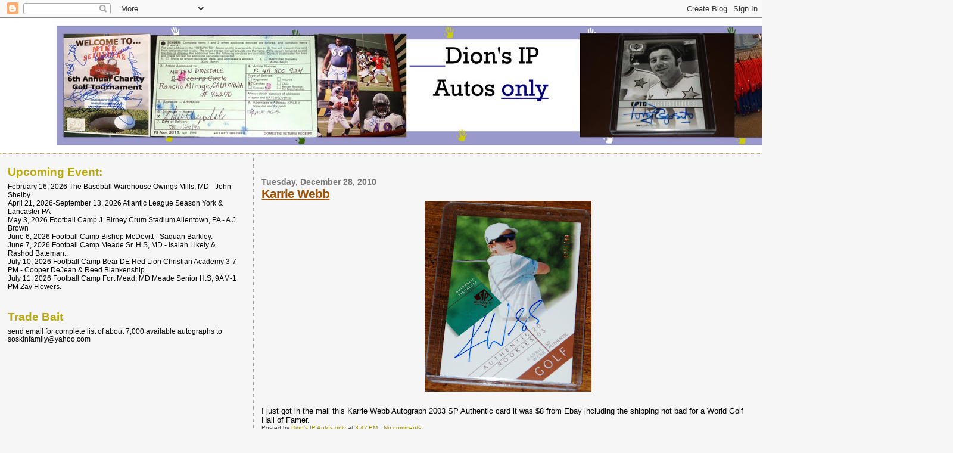

--- FILE ---
content_type: text/html; charset=UTF-8
request_url: https://dionsipautosonly.blogspot.com/2010/12/
body_size: 23647
content:
<!DOCTYPE html>
<html dir='ltr' xmlns='http://www.w3.org/1999/xhtml' xmlns:b='http://www.google.com/2005/gml/b' xmlns:data='http://www.google.com/2005/gml/data' xmlns:expr='http://www.google.com/2005/gml/expr'>
<head>
<link href='https://www.blogger.com/static/v1/widgets/2944754296-widget_css_bundle.css' rel='stylesheet' type='text/css'/>
<meta content='text/html; charset=UTF-8' http-equiv='Content-Type'/>
<meta content='blogger' name='generator'/>
<link href='https://dionsipautosonly.blogspot.com/favicon.ico' rel='icon' type='image/x-icon'/>
<link href='http://dionsipautosonly.blogspot.com/2010/12/' rel='canonical'/>
<link rel="alternate" type="application/atom+xml" title="Dion&#39;s Autograph collection - Atom" href="https://dionsipautosonly.blogspot.com/feeds/posts/default" />
<link rel="alternate" type="application/rss+xml" title="Dion&#39;s Autograph collection - RSS" href="https://dionsipautosonly.blogspot.com/feeds/posts/default?alt=rss" />
<link rel="service.post" type="application/atom+xml" title="Dion&#39;s Autograph collection - Atom" href="https://www.blogger.com/feeds/764827551315250699/posts/default" />
<!--Can't find substitution for tag [blog.ieCssRetrofitLinks]-->
<meta content='http://dionsipautosonly.blogspot.com/2010/12/' property='og:url'/>
<meta content='Dion&#39;s Autograph collection' property='og:title'/>
<meta content='' property='og:description'/>
<title>Dion's Autograph collection: December 2010</title>
<style id='page-skin-1' type='text/css'><!--
/*
* Blogger Template Style
*
* Sand Dollar
* by Jason Sutter
* Updated by Blogger Team
*/
body {
margin:0px;
padding:0px;
background:#f6f6f6;
color:#000000;
font-size: small;
}
#outer-wrapper {
font:normal normal 100% 'Trebuchet MS',Trebuchet,Verdana,Sans-Serif;
}
a {
color:#DE7008;
}
a:hover {
color:#9E5205;
}
a img {
border-width: 0;
}
#content-wrapper {
padding-top: 0;
padding-right: 1em;
padding-bottom: 0;
padding-left: 1em;
}
@media all  {
div#main {
float:right;
width:66%;
padding-top:30px;
padding-right:0;
padding-bottom:10px;
padding-left:1em;
border-left:dotted 1px #e0ad12;
word-wrap: break-word; /* fix for long text breaking sidebar float in IE */
overflow: hidden;     /* fix for long non-text content breaking IE sidebar float */
}
div#sidebar {
margin-top:20px;
margin-right:0px;
margin-bottom:0px;
margin-left:0;
padding:0px;
text-align:left;
float: left;
width: 31%;
word-wrap: break-word; /* fix for long text breaking sidebar float in IE */
overflow: hidden;     /* fix for long non-text content breaking IE sidebar float */
}
}
@media handheld  {
div#main {
float:none;
width:90%;
}
div#sidebar {
padding-top:30px;
padding-right:7%;
padding-bottom:10px;
padding-left:3%;
}
}
#header {
padding-top:0px;
padding-right:0px;
padding-bottom:0px;
padding-left:0px;
margin-top:0px;
margin-right:0px;
margin-bottom:0px;
margin-left:0px;
border-bottom:dotted 1px #e0ad12;
background:#F5E39e;
}
h1 a:link  {
text-decoration:none;
color:#000000
}
h1 a:visited  {
text-decoration:none;
color:#000000
}
h1,h2,h3 {
margin: 0;
}
h1 {
padding-top:25px;
padding-right:0px;
padding-bottom:10px;
padding-left:5%;
color:#000000;
background:#6131BD;
font:normal bold 300% Verdana,Sans-Serif;
letter-spacing:-2px;
}
h3.post-title {
color:#9E5205;
font:normal bold 160% Verdana,Sans-Serif;
letter-spacing:-1px;
}
h3.post-title a,
h3.post-title a:visited {
color: #9E5205;
}
h2.date-header  {
margin-top:10px;
margin-right:0px;
margin-bottom:0px;
margin-left:0px;
color:#777777;
font: normal bold 105% 'Trebuchet MS',Trebuchet,Verdana,Sans-serif;
}
h4 {
color:#aa0033;
}
#sidebar h2 {
color:#B8A80D;
margin:0px;
padding:0px;
font:normal bold 150% Verdana,Sans-serif;
}
#sidebar .widget {
margin-top:0px;
margin-right:0px;
margin-bottom:33px;
margin-left:0px;
padding-top:0px;
padding-right:0px;
padding-bottom:0px;
padding-left:0px;
font-size:95%;
}
#sidebar ul {
list-style-type:none;
padding-left: 0;
margin-top: 0;
}
#sidebar li {
margin-top:0px;
margin-right:0px;
margin-bottom:0px;
margin-left:0px;
padding-top:0px;
padding-right:0px;
padding-bottom:0px;
padding-left:0px;
list-style-type:none;
font-size:95%;
}
.description {
padding:0px;
margin-top:7px;
margin-right:12%;
margin-bottom:7px;
margin-left:5%;
color:#9E5205;
background:transparent;
font:bold 100% Verdana,Sans-Serif;
}
.post {
margin-top:0px;
margin-right:0px;
margin-bottom:30px;
margin-left:0px;
}
.post strong {
color:#000000;
font-weight:bold;
}
pre,code {
color:#999999;
}
strike {
color:#999999;
}
.post-footer  {
padding:0px;
margin:0px;
color:#444444;
font-size:80%;
}
.post-footer a {
border:none;
color:#968a0a;
text-decoration:none;
}
.post-footer a:hover {
text-decoration:underline;
}
#comments {
padding:0px;
font-size:110%;
font-weight:bold;
}
.comment-author {
margin-top: 10px;
}
.comment-body {
font-size:100%;
font-weight:normal;
color:black;
}
.comment-footer {
padding-bottom:20px;
color:#444444;
font-size:80%;
font-weight:normal;
display:inline;
margin-right:10px
}
.deleted-comment  {
font-style:italic;
color:gray;
}
.comment-link  {
margin-left:.6em;
}
.profile-textblock {
clear: both;
margin-left: 0;
}
.profile-img {
float: left;
margin-top: 0;
margin-right: 5px;
margin-bottom: 5px;
margin-left: 0;
border: 2px solid #6131BD;
}
#sidebar a:link  {
color:#999999;
text-decoration:none;
}
#sidebar a:active  {
color:#ff0000;
text-decoration:none;
}
#sidebar a:visited  {
color:sidebarlinkcolor;
text-decoration:none;
}
#sidebar a:hover {
color:#B8A80D;
text-decoration:none;
}
.feed-links {
clear: both;
line-height: 2.5em;
}
#blog-pager-newer-link {
float: left;
}
#blog-pager-older-link {
float: right;
}
#blog-pager {
text-align: center;
}
.clear {
clear: both;
}
.widget-content {
margin-top: 0.5em;
}
/** Tweaks for layout editor preview */
body#layout #outer-wrapper {
margin-top: 0;
}
body#layout #main,
body#layout #sidebar {
margin-top: 10px;
padding-top: 0;
}

--></style>
<link href='https://www.blogger.com/dyn-css/authorization.css?targetBlogID=764827551315250699&amp;zx=c91c26a2-c106-4a97-b2f6-272396644f59' media='none' onload='if(media!=&#39;all&#39;)media=&#39;all&#39;' rel='stylesheet'/><noscript><link href='https://www.blogger.com/dyn-css/authorization.css?targetBlogID=764827551315250699&amp;zx=c91c26a2-c106-4a97-b2f6-272396644f59' rel='stylesheet'/></noscript>
<meta name='google-adsense-platform-account' content='ca-host-pub-1556223355139109'/>
<meta name='google-adsense-platform-domain' content='blogspot.com'/>

<!-- data-ad-client=ca-pub-3673290427284651 -->

</head>
<body>
<div class='navbar section' id='navbar'><div class='widget Navbar' data-version='1' id='Navbar1'><script type="text/javascript">
    function setAttributeOnload(object, attribute, val) {
      if(window.addEventListener) {
        window.addEventListener('load',
          function(){ object[attribute] = val; }, false);
      } else {
        window.attachEvent('onload', function(){ object[attribute] = val; });
      }
    }
  </script>
<div id="navbar-iframe-container"></div>
<script type="text/javascript" src="https://apis.google.com/js/platform.js"></script>
<script type="text/javascript">
      gapi.load("gapi.iframes:gapi.iframes.style.bubble", function() {
        if (gapi.iframes && gapi.iframes.getContext) {
          gapi.iframes.getContext().openChild({
              url: 'https://www.blogger.com/navbar/764827551315250699?origin\x3dhttps://dionsipautosonly.blogspot.com',
              where: document.getElementById("navbar-iframe-container"),
              id: "navbar-iframe"
          });
        }
      });
    </script><script type="text/javascript">
(function() {
var script = document.createElement('script');
script.type = 'text/javascript';
script.src = '//pagead2.googlesyndication.com/pagead/js/google_top_exp.js';
var head = document.getElementsByTagName('head')[0];
if (head) {
head.appendChild(script);
}})();
</script>
</div></div>
<div id='outer-wrapper'><div id='wrap2'>
<!-- skip links for text browsers -->
<span id='skiplinks' style='display:none;'>
<a href='#main'>skip to main </a> |
      <a href='#sidebar'>skip to sidebar</a>
</span>
<div id='header-wrapper'>
<div class='header section' id='header'><div class='widget Header' data-version='1' id='Header1'>
<div id='header-inner'>
<a href='https://dionsipautosonly.blogspot.com/' style='display: block'>
<img alt='Dion&#39;s Autograph collection' height='227px; ' id='Header1_headerimg' src='https://blogger.googleusercontent.com/img/b/R29vZ2xl/AVvXsEjyx1kFhyphenhyphenBSu_2J3iuyNto7-N0ESf08wouZrihhQdPVgzrMUUlnWvvuNMUMDIvrZM_WdOjqiruHfOeN1BnH4hz0xVBt73T814ug70vzchagSvvznPbnj7VOdEqMc2P40Kzg_CdohxbKzb0I/s1600-r/banner.jpg' style='display: block' width='1600px; '/>
</a>
</div>
</div></div>
</div>
<div id='content-wrapper'>
<div id='crosscol-wrapper' style='text-align:center'>
<div class='crosscol no-items section' id='crosscol'></div>
</div>
<div id='main-wrapper'>
<div class='main section' id='main'><div class='widget Blog' data-version='1' id='Blog1'>
<div class='blog-posts hfeed'>

          <div class="date-outer">
        
<h2 class='date-header'><span>Tuesday, December 28, 2010</span></h2>

          <div class="date-posts">
        
<div class='post-outer'>
<div class='post hentry uncustomized-post-template' itemprop='blogPost' itemscope='itemscope' itemtype='http://schema.org/BlogPosting'>
<meta content='https://blogger.googleusercontent.com/img/b/R29vZ2xl/AVvXsEjNccwsqj0yV3p4BWqdTlK5Ads1eZpldqFanIG7OwbCiHgC9GTBXbf9c6l0WMxwGTFROrYV1TJ83hLLluL1byDHlf2Xgv0kQHXZexMruHSkso7jG63o-nGG0bVJ-vJHby3w6dG0qLSvDgDK/s320/pic+229.jpg' itemprop='image_url'/>
<meta content='764827551315250699' itemprop='blogId'/>
<meta content='1859062250137721445' itemprop='postId'/>
<a name='1859062250137721445'></a>
<h3 class='post-title entry-title' itemprop='name'>
<a href='https://dionsipautosonly.blogspot.com/2010/12/karrie-webb.html'>Karrie Webb</a>
</h3>
<div class='post-header'>
<div class='post-header-line-1'></div>
</div>
<div class='post-body entry-content' id='post-body-1859062250137721445' itemprop='description articleBody'>
<a href="https://blogger.googleusercontent.com/img/b/R29vZ2xl/AVvXsEjNccwsqj0yV3p4BWqdTlK5Ads1eZpldqFanIG7OwbCiHgC9GTBXbf9c6l0WMxwGTFROrYV1TJ83hLLluL1byDHlf2Xgv0kQHXZexMruHSkso7jG63o-nGG0bVJ-vJHby3w6dG0qLSvDgDK/s1600/pic+229.jpg"><img alt="" border="0" id="BLOGGER_PHOTO_ID_5555884288079029010" src="https://blogger.googleusercontent.com/img/b/R29vZ2xl/AVvXsEjNccwsqj0yV3p4BWqdTlK5Ads1eZpldqFanIG7OwbCiHgC9GTBXbf9c6l0WMxwGTFROrYV1TJ83hLLluL1byDHlf2Xgv0kQHXZexMruHSkso7jG63o-nGG0bVJ-vJHby3w6dG0qLSvDgDK/s320/pic+229.jpg" style="TEXT-ALIGN: center; MARGIN: 0px auto 10px; WIDTH: 280px; DISPLAY: block; HEIGHT: 320px; CURSOR: hand" /></a><br /><div>I just got in the mail this Karrie Webb Autograph 2003 SP Authentic card it was $8 from Ebay including the shipping not bad for a World Golf Hall of Famer.</div>
<div style='clear: both;'></div>
</div>
<div class='post-footer'>
<div class='post-footer-line post-footer-line-1'>
<span class='post-author vcard'>
Posted by
<span class='fn' itemprop='author' itemscope='itemscope' itemtype='http://schema.org/Person'>
<meta content='https://www.blogger.com/profile/12085958957784882364' itemprop='url'/>
<a class='g-profile' href='https://www.blogger.com/profile/12085958957784882364' rel='author' title='author profile'>
<span itemprop='name'>Dion&#39;s IP Autos only</span>
</a>
</span>
</span>
<span class='post-timestamp'>
at
<meta content='http://dionsipautosonly.blogspot.com/2010/12/karrie-webb.html' itemprop='url'/>
<a class='timestamp-link' href='https://dionsipautosonly.blogspot.com/2010/12/karrie-webb.html' rel='bookmark' title='permanent link'><abbr class='published' itemprop='datePublished' title='2010-12-28T15:47:00-08:00'>3:47&#8239;PM</abbr></a>
</span>
<span class='post-comment-link'>
<a class='comment-link' href='https://dionsipautosonly.blogspot.com/2010/12/karrie-webb.html#comment-form' onclick=''>
No comments:
  </a>
</span>
<span class='post-icons'>
<span class='item-control blog-admin pid-734468579'>
<a href='https://www.blogger.com/post-edit.g?blogID=764827551315250699&postID=1859062250137721445&from=pencil' title='Edit Post'>
<img alt='' class='icon-action' height='18' src='https://resources.blogblog.com/img/icon18_edit_allbkg.gif' width='18'/>
</a>
</span>
</span>
<div class='post-share-buttons goog-inline-block'>
</div>
</div>
<div class='post-footer-line post-footer-line-2'>
<span class='post-labels'>
</span>
</div>
<div class='post-footer-line post-footer-line-3'>
<span class='post-location'>
</span>
</div>
</div>
</div>
</div>
<div class='inline-ad'>
<script type="text/javascript">
    google_ad_client = "ca-pub-3673290427284651";
    google_ad_host = "ca-host-pub-1556223355139109";
    google_ad_slot = "9555845939";
    google_ad_width = 300;
    google_ad_height = 250;
</script>
<!-- dionsipautosonly_main_Blog1_300x250_as -->
<script type="text/javascript"
src="//pagead2.googlesyndication.com/pagead/show_ads.js">
</script>
</div>

          </div></div>
        

          <div class="date-outer">
        
<h2 class='date-header'><span>Sunday, December 26, 2010</span></h2>

          <div class="date-posts">
        
<div class='post-outer'>
<div class='post hentry uncustomized-post-template' itemprop='blogPost' itemscope='itemscope' itemtype='http://schema.org/BlogPosting'>
<meta content='https://blogger.googleusercontent.com/img/b/R29vZ2xl/AVvXsEhePTidX2C9XzIMtSDyye4JLfGMqYucAwn243WN_tC4UaGzj8-KvbtWUTfx3diNa03ObSvlL4CrRwPCi-O0ehHIYNq8WHiy1lboS8dEXCdG3WGNWZjyqi4ATgj1m3lp7OL-yt7IixubZUG2/s320/pic+228.jpg' itemprop='image_url'/>
<meta content='764827551315250699' itemprop='blogId'/>
<meta content='8032388206495004948' itemprop='postId'/>
<a name='8032388206495004948'></a>
<h3 class='post-title entry-title' itemprop='name'>
<a href='https://dionsipautosonly.blogspot.com/2010/12/jason-smith.html'>Jason Smith</a>
</h3>
<div class='post-header'>
<div class='post-header-line-1'></div>
</div>
<div class='post-body entry-content' id='post-body-8032388206495004948' itemprop='description articleBody'>
<a href="https://blogger.googleusercontent.com/img/b/R29vZ2xl/AVvXsEhePTidX2C9XzIMtSDyye4JLfGMqYucAwn243WN_tC4UaGzj8-KvbtWUTfx3diNa03ObSvlL4CrRwPCi-O0ehHIYNq8WHiy1lboS8dEXCdG3WGNWZjyqi4ATgj1m3lp7OL-yt7IixubZUG2/s1600/pic+228.jpg"><img alt="" border="0" id="BLOGGER_PHOTO_ID_5555063643904965234" src="https://blogger.googleusercontent.com/img/b/R29vZ2xl/AVvXsEhePTidX2C9XzIMtSDyye4JLfGMqYucAwn243WN_tC4UaGzj8-KvbtWUTfx3diNa03ObSvlL4CrRwPCi-O0ehHIYNq8WHiy1lboS8dEXCdG3WGNWZjyqi4ATgj1m3lp7OL-yt7IixubZUG2/s320/pic+228.jpg" style="TEXT-ALIGN: center; MARGIN: 0px auto 10px; WIDTH: 320px; DISPLAY: block; HEIGHT: 227px; CURSOR: hand" /></a>I went to a card show today wasn't much of a show 4 dealers did find this 2009 SPX Jason Smith Triple Jersey autograph card #'d 159/549 card is # 123 for $3.00.
<div style='clear: both;'></div>
</div>
<div class='post-footer'>
<div class='post-footer-line post-footer-line-1'>
<span class='post-author vcard'>
Posted by
<span class='fn' itemprop='author' itemscope='itemscope' itemtype='http://schema.org/Person'>
<meta content='https://www.blogger.com/profile/12085958957784882364' itemprop='url'/>
<a class='g-profile' href='https://www.blogger.com/profile/12085958957784882364' rel='author' title='author profile'>
<span itemprop='name'>Dion&#39;s IP Autos only</span>
</a>
</span>
</span>
<span class='post-timestamp'>
at
<meta content='http://dionsipautosonly.blogspot.com/2010/12/jason-smith.html' itemprop='url'/>
<a class='timestamp-link' href='https://dionsipautosonly.blogspot.com/2010/12/jason-smith.html' rel='bookmark' title='permanent link'><abbr class='published' itemprop='datePublished' title='2010-12-26T10:40:00-08:00'>10:40&#8239;AM</abbr></a>
</span>
<span class='post-comment-link'>
<a class='comment-link' href='https://dionsipautosonly.blogspot.com/2010/12/jason-smith.html#comment-form' onclick=''>
No comments:
  </a>
</span>
<span class='post-icons'>
<span class='item-control blog-admin pid-734468579'>
<a href='https://www.blogger.com/post-edit.g?blogID=764827551315250699&postID=8032388206495004948&from=pencil' title='Edit Post'>
<img alt='' class='icon-action' height='18' src='https://resources.blogblog.com/img/icon18_edit_allbkg.gif' width='18'/>
</a>
</span>
</span>
<div class='post-share-buttons goog-inline-block'>
</div>
</div>
<div class='post-footer-line post-footer-line-2'>
<span class='post-labels'>
</span>
</div>
<div class='post-footer-line post-footer-line-3'>
<span class='post-location'>
</span>
</div>
</div>
</div>
</div>
<div class='post-outer'>
<div class='post hentry uncustomized-post-template' itemprop='blogPost' itemscope='itemscope' itemtype='http://schema.org/BlogPosting'>
<meta content='https://blogger.googleusercontent.com/img/b/R29vZ2xl/AVvXsEghcIfdaBZ1IecuvyOtpQJPu0zVb3-H-hNrA-9PiBPbr_MbHQ-30jOx5L3m874Ah_NeEvdFon135Tp_quafUD6VlPOrLBFeEbj4Ah_GGGdXlTh7TezdiL3o3MKpVTWU7QbtS7bxBvnGDEpl/s320/pic+227.jpg' itemprop='image_url'/>
<meta content='764827551315250699' itemprop='blogId'/>
<meta content='7899635283185465006' itemprop='postId'/>
<a name='7899635283185465006'></a>
<h3 class='post-title entry-title' itemprop='name'>
<a href='https://dionsipautosonly.blogspot.com/2010/12/raiders.html'>Raiders</a>
</h3>
<div class='post-header'>
<div class='post-header-line-1'></div>
</div>
<div class='post-body entry-content' id='post-body-7899635283185465006' itemprop='description articleBody'>
<a href="https://blogger.googleusercontent.com/img/b/R29vZ2xl/AVvXsEghcIfdaBZ1IecuvyOtpQJPu0zVb3-H-hNrA-9PiBPbr_MbHQ-30jOx5L3m874Ah_NeEvdFon135Tp_quafUD6VlPOrLBFeEbj4Ah_GGGdXlTh7TezdiL3o3MKpVTWU7QbtS7bxBvnGDEpl/s1600/pic+227.jpg"><img alt="" border="0" id="BLOGGER_PHOTO_ID_5555062723286433906" src="https://blogger.googleusercontent.com/img/b/R29vZ2xl/AVvXsEghcIfdaBZ1IecuvyOtpQJPu0zVb3-H-hNrA-9PiBPbr_MbHQ-30jOx5L3m874Ah_NeEvdFon135Tp_quafUD6VlPOrLBFeEbj4Ah_GGGdXlTh7TezdiL3o3MKpVTWU7QbtS7bxBvnGDEpl/s320/pic+227.jpg" style="TEXT-ALIGN: center; MARGIN: 0px auto 10px; WIDTH: 250px; DISPLAY: block; HEIGHT: 320px; CURSOR: hand" /></a> <div>A friend of mine (Mike) is a huge Oakland Raiders fan and he got me a couple of autographs. The first is a Derrick Ramsey 1982 Topps card # 197 Derrick was the guest at the York Raiders Fan club event recently. The other is Hue Jackson (Current Offensive Cooridinator) on a 3x5 card more importantly for me he was one of the former Baltimore Ravens coaches that I needed not anyomore. Thanks, Mike. </div>
<div style='clear: both;'></div>
</div>
<div class='post-footer'>
<div class='post-footer-line post-footer-line-1'>
<span class='post-author vcard'>
Posted by
<span class='fn' itemprop='author' itemscope='itemscope' itemtype='http://schema.org/Person'>
<meta content='https://www.blogger.com/profile/12085958957784882364' itemprop='url'/>
<a class='g-profile' href='https://www.blogger.com/profile/12085958957784882364' rel='author' title='author profile'>
<span itemprop='name'>Dion&#39;s IP Autos only</span>
</a>
</span>
</span>
<span class='post-timestamp'>
at
<meta content='http://dionsipautosonly.blogspot.com/2010/12/raiders.html' itemprop='url'/>
<a class='timestamp-link' href='https://dionsipautosonly.blogspot.com/2010/12/raiders.html' rel='bookmark' title='permanent link'><abbr class='published' itemprop='datePublished' title='2010-12-26T10:28:00-08:00'>10:28&#8239;AM</abbr></a>
</span>
<span class='post-comment-link'>
<a class='comment-link' href='https://dionsipautosonly.blogspot.com/2010/12/raiders.html#comment-form' onclick=''>
No comments:
  </a>
</span>
<span class='post-icons'>
<span class='item-control blog-admin pid-734468579'>
<a href='https://www.blogger.com/post-edit.g?blogID=764827551315250699&postID=7899635283185465006&from=pencil' title='Edit Post'>
<img alt='' class='icon-action' height='18' src='https://resources.blogblog.com/img/icon18_edit_allbkg.gif' width='18'/>
</a>
</span>
</span>
<div class='post-share-buttons goog-inline-block'>
</div>
</div>
<div class='post-footer-line post-footer-line-2'>
<span class='post-labels'>
</span>
</div>
<div class='post-footer-line post-footer-line-3'>
<span class='post-location'>
</span>
</div>
</div>
</div>
</div>

          </div></div>
        

          <div class="date-outer">
        
<h2 class='date-header'><span>Saturday, December 25, 2010</span></h2>

          <div class="date-posts">
        
<div class='post-outer'>
<div class='post hentry uncustomized-post-template' itemprop='blogPost' itemscope='itemscope' itemtype='http://schema.org/BlogPosting'>
<meta content='764827551315250699' itemprop='blogId'/>
<meta content='676916123026446102' itemprop='postId'/>
<a name='676916123026446102'></a>
<h3 class='post-title entry-title' itemprop='name'>
<a href='https://dionsipautosonly.blogspot.com/2010/12/merry-christmas.html'>Merry Christmas!!</a>
</h3>
<div class='post-header'>
<div class='post-header-line-1'></div>
</div>
<div class='post-body entry-content' id='post-body-676916123026446102' itemprop='description articleBody'>
Just wanted to wish everyone a Merry Christmas!!!!
<div style='clear: both;'></div>
</div>
<div class='post-footer'>
<div class='post-footer-line post-footer-line-1'>
<span class='post-author vcard'>
Posted by
<span class='fn' itemprop='author' itemscope='itemscope' itemtype='http://schema.org/Person'>
<meta content='https://www.blogger.com/profile/12085958957784882364' itemprop='url'/>
<a class='g-profile' href='https://www.blogger.com/profile/12085958957784882364' rel='author' title='author profile'>
<span itemprop='name'>Dion&#39;s IP Autos only</span>
</a>
</span>
</span>
<span class='post-timestamp'>
at
<meta content='http://dionsipautosonly.blogspot.com/2010/12/merry-christmas.html' itemprop='url'/>
<a class='timestamp-link' href='https://dionsipautosonly.blogspot.com/2010/12/merry-christmas.html' rel='bookmark' title='permanent link'><abbr class='published' itemprop='datePublished' title='2010-12-25T11:53:00-08:00'>11:53&#8239;AM</abbr></a>
</span>
<span class='post-comment-link'>
<a class='comment-link' href='https://dionsipautosonly.blogspot.com/2010/12/merry-christmas.html#comment-form' onclick=''>
No comments:
  </a>
</span>
<span class='post-icons'>
<span class='item-control blog-admin pid-734468579'>
<a href='https://www.blogger.com/post-edit.g?blogID=764827551315250699&postID=676916123026446102&from=pencil' title='Edit Post'>
<img alt='' class='icon-action' height='18' src='https://resources.blogblog.com/img/icon18_edit_allbkg.gif' width='18'/>
</a>
</span>
</span>
<div class='post-share-buttons goog-inline-block'>
</div>
</div>
<div class='post-footer-line post-footer-line-2'>
<span class='post-labels'>
</span>
</div>
<div class='post-footer-line post-footer-line-3'>
<span class='post-location'>
</span>
</div>
</div>
</div>
</div>

          </div></div>
        

          <div class="date-outer">
        
<h2 class='date-header'><span>Friday, December 24, 2010</span></h2>

          <div class="date-posts">
        
<div class='post-outer'>
<div class='post hentry uncustomized-post-template' itemprop='blogPost' itemscope='itemscope' itemtype='http://schema.org/BlogPosting'>
<meta content='https://blogger.googleusercontent.com/img/b/R29vZ2xl/AVvXsEiChVzT8jkdq_cvxBgodeO8iDuaw8eKdRMhT6Wug5bp6c1ZBertDEk2tEI67I7ttO9QQzjcLAcHxpDVU2-J7w0A4tIxriN365_ukl4_VPuHDD-_kBPtXCuR0a6h3WiIWstf88YhvPwXfR9N/s320/pic+226.jpg' itemprop='image_url'/>
<meta content='764827551315250699' itemprop='blogId'/>
<meta content='2580089937264743054' itemprop='postId'/>
<a name='2580089937264743054'></a>
<h3 class='post-title entry-title' itemprop='name'>
<a href='https://dionsipautosonly.blogspot.com/2010/12/paul-dianno.html'>Paul Di'Anno</a>
</h3>
<div class='post-header'>
<div class='post-header-line-1'></div>
</div>
<div class='post-body entry-content' id='post-body-2580089937264743054' itemprop='description articleBody'>
<a href="https://blogger.googleusercontent.com/img/b/R29vZ2xl/AVvXsEiChVzT8jkdq_cvxBgodeO8iDuaw8eKdRMhT6Wug5bp6c1ZBertDEk2tEI67I7ttO9QQzjcLAcHxpDVU2-J7w0A4tIxriN365_ukl4_VPuHDD-_kBPtXCuR0a6h3WiIWstf88YhvPwXfR9N/s1600/pic+226.jpg"><img alt="" border="0" id="BLOGGER_PHOTO_ID_5554267126173665026" src="https://blogger.googleusercontent.com/img/b/R29vZ2xl/AVvXsEiChVzT8jkdq_cvxBgodeO8iDuaw8eKdRMhT6Wug5bp6c1ZBertDEk2tEI67I7ttO9QQzjcLAcHxpDVU2-J7w0A4tIxriN365_ukl4_VPuHDD-_kBPtXCuR0a6h3WiIWstf88YhvPwXfR9N/s320/pic+226.jpg" style="TEXT-ALIGN: center; MARGIN: 0px auto 10px; WIDTH: 320px; DISPLAY: block; HEIGHT: 189px; CURSOR: hand" /></a><br /><div>Last night I went to Bourbon St. (The Quarter) in Baltimore to see Paul Di'Anno who was the original singer of Iron Maiden, it was a good show considering Paul wasn't feeling well, some idiot was throwing beer cans on stage, they had a guitar malfunction causing them to skip a song and they decided not to play the last song of the set all in all tho played a total of 17 songs(13 Maiden 4 of his own) hung around after and got a couple signatures of Paul on my Killers album and on the set-list also got his backing band Icarus Witch to sign the set-list (Quinn Lukas Guitar, Ed Skero Guitar, Jason Myers Bass, Steve Johnson drums &amp; Christopher Shaner Vocal) and got a pick from guitarist Ed Skero.</div><br /><div></div>
<div style='clear: both;'></div>
</div>
<div class='post-footer'>
<div class='post-footer-line post-footer-line-1'>
<span class='post-author vcard'>
Posted by
<span class='fn' itemprop='author' itemscope='itemscope' itemtype='http://schema.org/Person'>
<meta content='https://www.blogger.com/profile/12085958957784882364' itemprop='url'/>
<a class='g-profile' href='https://www.blogger.com/profile/12085958957784882364' rel='author' title='author profile'>
<span itemprop='name'>Dion&#39;s IP Autos only</span>
</a>
</span>
</span>
<span class='post-timestamp'>
at
<meta content='http://dionsipautosonly.blogspot.com/2010/12/paul-dianno.html' itemprop='url'/>
<a class='timestamp-link' href='https://dionsipautosonly.blogspot.com/2010/12/paul-dianno.html' rel='bookmark' title='permanent link'><abbr class='published' itemprop='datePublished' title='2010-12-24T06:48:00-08:00'>6:48&#8239;AM</abbr></a>
</span>
<span class='post-comment-link'>
<a class='comment-link' href='https://dionsipautosonly.blogspot.com/2010/12/paul-dianno.html#comment-form' onclick=''>
1 comment:
  </a>
</span>
<span class='post-icons'>
<span class='item-control blog-admin pid-734468579'>
<a href='https://www.blogger.com/post-edit.g?blogID=764827551315250699&postID=2580089937264743054&from=pencil' title='Edit Post'>
<img alt='' class='icon-action' height='18' src='https://resources.blogblog.com/img/icon18_edit_allbkg.gif' width='18'/>
</a>
</span>
</span>
<div class='post-share-buttons goog-inline-block'>
</div>
</div>
<div class='post-footer-line post-footer-line-2'>
<span class='post-labels'>
</span>
</div>
<div class='post-footer-line post-footer-line-3'>
<span class='post-location'>
</span>
</div>
</div>
</div>
</div>

          </div></div>
        

          <div class="date-outer">
        
<h2 class='date-header'><span>Tuesday, December 21, 2010</span></h2>

          <div class="date-posts">
        
<div class='post-outer'>
<div class='post hentry uncustomized-post-template' itemprop='blogPost' itemscope='itemscope' itemtype='http://schema.org/BlogPosting'>
<meta content='https://blogger.googleusercontent.com/img/b/R29vZ2xl/AVvXsEiOylv7EH8qEYDzBdc8lSy5Zk924zH9729fUn8D2DsRwC8wKZPSD6Ifu8C1gcvRVT59qBhD2xc8hQJg3we-62WBM2X-0Md3o3D8EVTQC5UGfzTWb1697M9Q2Cn03c7QtB1r9yBEqiXV1LME/s320/pic+225.jpg' itemprop='image_url'/>
<meta content='764827551315250699' itemprop='blogId'/>
<meta content='3350254126283915717' itemprop='postId'/>
<a name='3350254126283915717'></a>
<h3 class='post-title entry-title' itemprop='name'>
<a href='https://dionsipautosonly.blogspot.com/2010/12/brad-park-hockey-hofer.html'>Brad Park Hockey HOFer</a>
</h3>
<div class='post-header'>
<div class='post-header-line-1'></div>
</div>
<div class='post-body entry-content' id='post-body-3350254126283915717' itemprop='description articleBody'>
<a href="https://blogger.googleusercontent.com/img/b/R29vZ2xl/AVvXsEiOylv7EH8qEYDzBdc8lSy5Zk924zH9729fUn8D2DsRwC8wKZPSD6Ifu8C1gcvRVT59qBhD2xc8hQJg3we-62WBM2X-0Md3o3D8EVTQC5UGfzTWb1697M9Q2Cn03c7QtB1r9yBEqiXV1LME/s1600/pic+225.jpg"><img alt="" border="0" id="BLOGGER_PHOTO_ID_5553329298552960274" src="https://blogger.googleusercontent.com/img/b/R29vZ2xl/AVvXsEiOylv7EH8qEYDzBdc8lSy5Zk924zH9729fUn8D2DsRwC8wKZPSD6Ifu8C1gcvRVT59qBhD2xc8hQJg3we-62WBM2X-0Md3o3D8EVTQC5UGfzTWb1697M9Q2Cn03c7QtB1r9yBEqiXV1LME/s320/pic+225.jpg" style="TEXT-ALIGN: center; MARGIN: 0px auto 10px; WIDTH: 270px; DISPLAY: block; HEIGHT: 320px; CURSOR: hand" /></a><br /><div>I just received this one in the mail today to add to the Hockey Hall of Fame collection it's a Brad Park 1995 Signature Rookies Championship Series #CS3 #'d 323/5500 total cost was $6.58. </div>
<div style='clear: both;'></div>
</div>
<div class='post-footer'>
<div class='post-footer-line post-footer-line-1'>
<span class='post-author vcard'>
Posted by
<span class='fn' itemprop='author' itemscope='itemscope' itemtype='http://schema.org/Person'>
<meta content='https://www.blogger.com/profile/12085958957784882364' itemprop='url'/>
<a class='g-profile' href='https://www.blogger.com/profile/12085958957784882364' rel='author' title='author profile'>
<span itemprop='name'>Dion&#39;s IP Autos only</span>
</a>
</span>
</span>
<span class='post-timestamp'>
at
<meta content='http://dionsipautosonly.blogspot.com/2010/12/brad-park-hockey-hofer.html' itemprop='url'/>
<a class='timestamp-link' href='https://dionsipautosonly.blogspot.com/2010/12/brad-park-hockey-hofer.html' rel='bookmark' title='permanent link'><abbr class='published' itemprop='datePublished' title='2010-12-21T18:30:00-08:00'>6:30&#8239;PM</abbr></a>
</span>
<span class='post-comment-link'>
<a class='comment-link' href='https://dionsipautosonly.blogspot.com/2010/12/brad-park-hockey-hofer.html#comment-form' onclick=''>
No comments:
  </a>
</span>
<span class='post-icons'>
<span class='item-control blog-admin pid-734468579'>
<a href='https://www.blogger.com/post-edit.g?blogID=764827551315250699&postID=3350254126283915717&from=pencil' title='Edit Post'>
<img alt='' class='icon-action' height='18' src='https://resources.blogblog.com/img/icon18_edit_allbkg.gif' width='18'/>
</a>
</span>
</span>
<div class='post-share-buttons goog-inline-block'>
</div>
</div>
<div class='post-footer-line post-footer-line-2'>
<span class='post-labels'>
</span>
</div>
<div class='post-footer-line post-footer-line-3'>
<span class='post-location'>
</span>
</div>
</div>
</div>
</div>

          </div></div>
        

          <div class="date-outer">
        
<h2 class='date-header'><span>Monday, December 20, 2010</span></h2>

          <div class="date-posts">
        
<div class='post-outer'>
<div class='post hentry uncustomized-post-template' itemprop='blogPost' itemscope='itemscope' itemtype='http://schema.org/BlogPosting'>
<meta content='https://blogger.googleusercontent.com/img/b/R29vZ2xl/AVvXsEjN6hHw2w0W0WwNNfxQ3smjLKksL5VISeMes6aMj_GtdFNG07R60wxfT3G5nayyyFi-PlZuXbtmttYriezm5wrnLoLB0CcU5512rbemqawRG0H6E16LP_1AfpVaNnkb_uFmVEkSUJz1llG1/s320/pic+224.jpg' itemprop='image_url'/>
<meta content='764827551315250699' itemprop='blogId'/>
<meta content='8862748941494297169' itemprop='postId'/>
<a name='8862748941494297169'></a>
<h3 class='post-title entry-title' itemprop='name'>
<a href='https://dionsipautosonly.blogspot.com/2010/12/alot-purchased-from-ebay.html'>Alot purchased from Ebay</a>
</h3>
<div class='post-header'>
<div class='post-header-line-1'></div>
</div>
<div class='post-body entry-content' id='post-body-8862748941494297169' itemprop='description articleBody'>
<a href="https://blogger.googleusercontent.com/img/b/R29vZ2xl/AVvXsEjN6hHw2w0W0WwNNfxQ3smjLKksL5VISeMes6aMj_GtdFNG07R60wxfT3G5nayyyFi-PlZuXbtmttYriezm5wrnLoLB0CcU5512rbemqawRG0H6E16LP_1AfpVaNnkb_uFmVEkSUJz1llG1/s1600/pic+224.jpg"><img alt="" border="0" id="BLOGGER_PHOTO_ID_5552966145004927570" src="https://blogger.googleusercontent.com/img/b/R29vZ2xl/AVvXsEjN6hHw2w0W0WwNNfxQ3smjLKksL5VISeMes6aMj_GtdFNG07R60wxfT3G5nayyyFi-PlZuXbtmttYriezm5wrnLoLB0CcU5512rbemqawRG0H6E16LP_1AfpVaNnkb_uFmVEkSUJz1llG1/s320/pic+224.jpg" style="TEXT-ALIGN: center; MARGIN: 0px auto 10px; WIDTH: 270px; DISPLAY: block; HEIGHT: 320px; CURSOR: hand" /></a>This lot of 9 Football autographed cards arrived today was a total of $8.24 including S/H which comes to about .92 cents a piece. here they are.<br /><div>1) Joey Elliot 2010 Hit </div><div>2) Anthony Dixon 2010 Hit</div><div>3) Charles Scott 2010 Presspass</div><div>4) Joe McKnight 2010 Presspass</div><div>5) Aaron Kelly 2009 Donruss Classics</div><div>6) Kory Sheets 2009 Donruss Classics</div><div>7) Alphonso Smith 2009 Sage </div><div>8) Hunter Cantwell 2009 Upper Deck Draft Edition</div><div>9) John David Booty 2008 Presspass</div>
<div style='clear: both;'></div>
</div>
<div class='post-footer'>
<div class='post-footer-line post-footer-line-1'>
<span class='post-author vcard'>
Posted by
<span class='fn' itemprop='author' itemscope='itemscope' itemtype='http://schema.org/Person'>
<meta content='https://www.blogger.com/profile/12085958957784882364' itemprop='url'/>
<a class='g-profile' href='https://www.blogger.com/profile/12085958957784882364' rel='author' title='author profile'>
<span itemprop='name'>Dion&#39;s IP Autos only</span>
</a>
</span>
</span>
<span class='post-timestamp'>
at
<meta content='http://dionsipautosonly.blogspot.com/2010/12/alot-purchased-from-ebay.html' itemprop='url'/>
<a class='timestamp-link' href='https://dionsipautosonly.blogspot.com/2010/12/alot-purchased-from-ebay.html' rel='bookmark' title='permanent link'><abbr class='published' itemprop='datePublished' title='2010-12-20T18:56:00-08:00'>6:56&#8239;PM</abbr></a>
</span>
<span class='post-comment-link'>
<a class='comment-link' href='https://dionsipautosonly.blogspot.com/2010/12/alot-purchased-from-ebay.html#comment-form' onclick=''>
No comments:
  </a>
</span>
<span class='post-icons'>
<span class='item-control blog-admin pid-734468579'>
<a href='https://www.blogger.com/post-edit.g?blogID=764827551315250699&postID=8862748941494297169&from=pencil' title='Edit Post'>
<img alt='' class='icon-action' height='18' src='https://resources.blogblog.com/img/icon18_edit_allbkg.gif' width='18'/>
</a>
</span>
</span>
<div class='post-share-buttons goog-inline-block'>
</div>
</div>
<div class='post-footer-line post-footer-line-2'>
<span class='post-labels'>
</span>
</div>
<div class='post-footer-line post-footer-line-3'>
<span class='post-location'>
</span>
</div>
</div>
</div>
</div>
<div class='post-outer'>
<div class='post hentry uncustomized-post-template' itemprop='blogPost' itemscope='itemscope' itemtype='http://schema.org/BlogPosting'>
<meta content='https://blogger.googleusercontent.com/img/b/R29vZ2xl/AVvXsEjaQIjw6BhtLu2ShSaM9vQFOPHc-4njlq1W9kPlmynPvU5ztrz2Im2aIE8Xtsc9Kcqi-q75fqvEXttUFB8ru_fvyY4_U3DU_GzfBmqJYNYPqwVi7vAfF1O8ByTT9SrN_vFG81mrWAS496Ls/s320/pic+223.jpg' itemprop='image_url'/>
<meta content='764827551315250699' itemprop='blogId'/>
<meta content='1546256205047116190' itemprop='postId'/>
<a name='1546256205047116190'></a>
<h3 class='post-title entry-title' itemprop='name'>
<a href='https://dionsipautosonly.blogspot.com/2010/12/manny-ramirez.html'>Manny Ramirez</a>
</h3>
<div class='post-header'>
<div class='post-header-line-1'></div>
</div>
<div class='post-body entry-content' id='post-body-1546256205047116190' itemprop='description articleBody'>
<a href="https://blogger.googleusercontent.com/img/b/R29vZ2xl/AVvXsEjaQIjw6BhtLu2ShSaM9vQFOPHc-4njlq1W9kPlmynPvU5ztrz2Im2aIE8Xtsc9Kcqi-q75fqvEXttUFB8ru_fvyY4_U3DU_GzfBmqJYNYPqwVi7vAfF1O8ByTT9SrN_vFG81mrWAS496Ls/s1600/pic+223.jpg"><img alt="" border="0" id="BLOGGER_PHOTO_ID_5552963966405078162" src="https://blogger.googleusercontent.com/img/b/R29vZ2xl/AVvXsEjaQIjw6BhtLu2ShSaM9vQFOPHc-4njlq1W9kPlmynPvU5ztrz2Im2aIE8Xtsc9Kcqi-q75fqvEXttUFB8ru_fvyY4_U3DU_GzfBmqJYNYPqwVi7vAfF1O8ByTT9SrN_vFG81mrWAS496Ls/s320/pic+223.jpg" style="TEXT-ALIGN: center; MARGIN: 0px auto 10px; WIDTH: 256px; DISPLAY: block; HEIGHT: 320px; CURSOR: hand" /></a> <div>Another Ebay purchase it cost me $9.00 including the shipping but figured wasn't going to get a Ramirez for any less so what the heck. it's a Signature Rookies Tetrad Club Set #90 and is 1/50.</div>
<div style='clear: both;'></div>
</div>
<div class='post-footer'>
<div class='post-footer-line post-footer-line-1'>
<span class='post-author vcard'>
Posted by
<span class='fn' itemprop='author' itemscope='itemscope' itemtype='http://schema.org/Person'>
<meta content='https://www.blogger.com/profile/12085958957784882364' itemprop='url'/>
<a class='g-profile' href='https://www.blogger.com/profile/12085958957784882364' rel='author' title='author profile'>
<span itemprop='name'>Dion&#39;s IP Autos only</span>
</a>
</span>
</span>
<span class='post-timestamp'>
at
<meta content='http://dionsipautosonly.blogspot.com/2010/12/manny-ramirez.html' itemprop='url'/>
<a class='timestamp-link' href='https://dionsipautosonly.blogspot.com/2010/12/manny-ramirez.html' rel='bookmark' title='permanent link'><abbr class='published' itemprop='datePublished' title='2010-12-20T18:47:00-08:00'>6:47&#8239;PM</abbr></a>
</span>
<span class='post-comment-link'>
<a class='comment-link' href='https://dionsipautosonly.blogspot.com/2010/12/manny-ramirez.html#comment-form' onclick=''>
1 comment:
  </a>
</span>
<span class='post-icons'>
<span class='item-control blog-admin pid-734468579'>
<a href='https://www.blogger.com/post-edit.g?blogID=764827551315250699&postID=1546256205047116190&from=pencil' title='Edit Post'>
<img alt='' class='icon-action' height='18' src='https://resources.blogblog.com/img/icon18_edit_allbkg.gif' width='18'/>
</a>
</span>
</span>
<div class='post-share-buttons goog-inline-block'>
</div>
</div>
<div class='post-footer-line post-footer-line-2'>
<span class='post-labels'>
</span>
</div>
<div class='post-footer-line post-footer-line-3'>
<span class='post-location'>
</span>
</div>
</div>
</div>
</div>
<div class='post-outer'>
<div class='post hentry uncustomized-post-template' itemprop='blogPost' itemscope='itemscope' itemtype='http://schema.org/BlogPosting'>
<meta content='https://blogger.googleusercontent.com/img/b/R29vZ2xl/AVvXsEhGttMN18KzXN7HiUDiZvLo51R4Bgr-T66dHzR2CupkLd2yXjy8maMmEd6iyuAtFCTuGpIDxMzjoOBUhQsUsi9mOR1Fv2M9gJi5HCPuJjVWPqUEgaYLIITe4sHtzBWVuhZ3_WgwkSJDxBiS/s320/pic+222.jpg' itemprop='image_url'/>
<meta content='764827551315250699' itemprop='blogId'/>
<meta content='5529992030576679906' itemprop='postId'/>
<a name='5529992030576679906'></a>
<h3 class='post-title entry-title' itemprop='name'>
<a href='https://dionsipautosonly.blogspot.com/2010/12/shawne-merriman.html'>Shawne Merriman</a>
</h3>
<div class='post-header'>
<div class='post-header-line-1'></div>
</div>
<div class='post-body entry-content' id='post-body-5529992030576679906' itemprop='description articleBody'>
<a href="https://blogger.googleusercontent.com/img/b/R29vZ2xl/AVvXsEhGttMN18KzXN7HiUDiZvLo51R4Bgr-T66dHzR2CupkLd2yXjy8maMmEd6iyuAtFCTuGpIDxMzjoOBUhQsUsi9mOR1Fv2M9gJi5HCPuJjVWPqUEgaYLIITe4sHtzBWVuhZ3_WgwkSJDxBiS/s1600/pic+222.jpg"><img alt="" border="0" id="BLOGGER_PHOTO_ID_5552961700660608962" src="https://blogger.googleusercontent.com/img/b/R29vZ2xl/AVvXsEhGttMN18KzXN7HiUDiZvLo51R4Bgr-T66dHzR2CupkLd2yXjy8maMmEd6iyuAtFCTuGpIDxMzjoOBUhQsUsi9mOR1Fv2M9gJi5HCPuJjVWPqUEgaYLIITe4sHtzBWVuhZ3_WgwkSJDxBiS/s320/pic+222.jpg" style="TEXT-ALIGN: center; MARGIN: 0px auto 10px; WIDTH: 283px; DISPLAY: block; HEIGHT: 320px; CURSOR: hand" /></a>I got in the mail today a 2005 Bowman's Best Shawne Merriman autograph card # 156 and serial #'d 546/599. Cost me a total of $4.50 including S/H.
<div style='clear: both;'></div>
</div>
<div class='post-footer'>
<div class='post-footer-line post-footer-line-1'>
<span class='post-author vcard'>
Posted by
<span class='fn' itemprop='author' itemscope='itemscope' itemtype='http://schema.org/Person'>
<meta content='https://www.blogger.com/profile/12085958957784882364' itemprop='url'/>
<a class='g-profile' href='https://www.blogger.com/profile/12085958957784882364' rel='author' title='author profile'>
<span itemprop='name'>Dion&#39;s IP Autos only</span>
</a>
</span>
</span>
<span class='post-timestamp'>
at
<meta content='http://dionsipautosonly.blogspot.com/2010/12/shawne-merriman.html' itemprop='url'/>
<a class='timestamp-link' href='https://dionsipautosonly.blogspot.com/2010/12/shawne-merriman.html' rel='bookmark' title='permanent link'><abbr class='published' itemprop='datePublished' title='2010-12-20T18:15:00-08:00'>6:15&#8239;PM</abbr></a>
</span>
<span class='post-comment-link'>
<a class='comment-link' href='https://dionsipautosonly.blogspot.com/2010/12/shawne-merriman.html#comment-form' onclick=''>
No comments:
  </a>
</span>
<span class='post-icons'>
<span class='item-control blog-admin pid-734468579'>
<a href='https://www.blogger.com/post-edit.g?blogID=764827551315250699&postID=5529992030576679906&from=pencil' title='Edit Post'>
<img alt='' class='icon-action' height='18' src='https://resources.blogblog.com/img/icon18_edit_allbkg.gif' width='18'/>
</a>
</span>
</span>
<div class='post-share-buttons goog-inline-block'>
</div>
</div>
<div class='post-footer-line post-footer-line-2'>
<span class='post-labels'>
</span>
</div>
<div class='post-footer-line post-footer-line-3'>
<span class='post-location'>
</span>
</div>
</div>
</div>
</div>

          </div></div>
        

          <div class="date-outer">
        
<h2 class='date-header'><span>Sunday, December 19, 2010</span></h2>

          <div class="date-posts">
        
<div class='post-outer'>
<div class='post hentry uncustomized-post-template' itemprop='blogPost' itemscope='itemscope' itemtype='http://schema.org/BlogPosting'>
<meta content='https://blogger.googleusercontent.com/img/b/R29vZ2xl/AVvXsEiEV3qekDy9eptxOXFIKdYhHOtE7PWPRMyr8IHTGlRLxp2YfgAY_YqKehyphenhyphenIy8iLLA1fl75Tslc6SuRf5Ij6dEHLtnz9UHaUmctK1Fh8zkScwAEcDFeDokm21JRB1Sn2XhnCQzGn3n3vsZBz/s320/pic+221.jpg' itemprop='image_url'/>
<meta content='764827551315250699' itemprop='blogId'/>
<meta content='3150357816462550727' itemprop='postId'/>
<a name='3150357816462550727'></a>
<h3 class='post-title entry-title' itemprop='name'>
<a href='https://dionsipautosonly.blogspot.com/2010/12/ravens-autos-from-121910.html'>Ravens Autos from 12/19/10</a>
</h3>
<div class='post-header'>
<div class='post-header-line-1'></div>
</div>
<div class='post-body entry-content' id='post-body-3150357816462550727' itemprop='description articleBody'>
<a href="https://blogger.googleusercontent.com/img/b/R29vZ2xl/AVvXsEiEV3qekDy9eptxOXFIKdYhHOtE7PWPRMyr8IHTGlRLxp2YfgAY_YqKehyphenhyphenIy8iLLA1fl75Tslc6SuRf5Ij6dEHLtnz9UHaUmctK1Fh8zkScwAEcDFeDokm21JRB1Sn2XhnCQzGn3n3vsZBz/s1600/pic+221.jpg"><img alt="" border="0" id="BLOGGER_PHOTO_ID_5552596975877818674" src="https://blogger.googleusercontent.com/img/b/R29vZ2xl/AVvXsEiEV3qekDy9eptxOXFIKdYhHOtE7PWPRMyr8IHTGlRLxp2YfgAY_YqKehyphenhyphenIy8iLLA1fl75Tslc6SuRf5Ij6dEHLtnz9UHaUmctK1Fh8zkScwAEcDFeDokm21JRB1Sn2XhnCQzGn3n3vsZBz/s320/pic+221.jpg" style="TEXT-ALIGN: center; MARGIN: 0px auto 10px; WIDTH: 275px; DISPLAY: block; HEIGHT: 320px; CURSOR: hand" /></a><br /><div><a href="https://blogger.googleusercontent.com/img/b/R29vZ2xl/AVvXsEifrHYVG6xOcHSHi6nbSo80jFU2hFuH5yMEFY51GMunAVNU0jQ03abpEJGdUoKN-9_uoY9IC75dZQCfguHJKnl-zEOXZ7Uj8VXUJxXDznirhmc5qTrQ732j17kQKAznZFb_lPWcGJQPprEK/s1600/pic+219.jpg"><img alt="" border="0" id="BLOGGER_PHOTO_ID_5552596964175977842" src="https://blogger.googleusercontent.com/img/b/R29vZ2xl/AVvXsEifrHYVG6xOcHSHi6nbSo80jFU2hFuH5yMEFY51GMunAVNU0jQ03abpEJGdUoKN-9_uoY9IC75dZQCfguHJKnl-zEOXZ7Uj8VXUJxXDznirhmc5qTrQ732j17kQKAznZFb_lPWcGJQPprEK/s320/pic+219.jpg" style="TEXT-ALIGN: center; MARGIN: 0px auto 10px; WIDTH: 241px; DISPLAY: block; HEIGHT: 320px; CURSOR: hand" /></a><br /><div><a href="https://blogger.googleusercontent.com/img/b/R29vZ2xl/AVvXsEgzDYtm54o4NYl5jWq4MebVGJxApYYtX1PVVvk_F2S2JIHJjX5JeNocQIhACkhQE1trjdolgj_JKOxx-J-rkwr42OemLghGwsI2Bfl3cZZBHYpD06CzFMwUJKCptDh5FG3SrQ-8WjaUgSVY/s1600/pic+220.jpg"><img alt="" border="0" id="BLOGGER_PHOTO_ID_5552596961590088434" src="https://blogger.googleusercontent.com/img/b/R29vZ2xl/AVvXsEgzDYtm54o4NYl5jWq4MebVGJxApYYtX1PVVvk_F2S2JIHJjX5JeNocQIhACkhQE1trjdolgj_JKOxx-J-rkwr42OemLghGwsI2Bfl3cZZBHYpD06CzFMwUJKCptDh5FG3SrQ-8WjaUgSVY/s320/pic+220.jpg" style="TEXT-ALIGN: center; MARGIN: 0px auto 10px; WIDTH: 320px; DISPLAY: block; HEIGHT: 317px; CURSOR: hand" /></a>I went to the Baltimore Ravens WIN against the Saints today it was a great game! Was down early for autos and got the following<br />1) Justin Harper - Xmas Card.<br />2) Prescott Burgess - Xmas Card.<br />3) Jameel McClain - Xmas Card.<br />4) Cary Williams - Xmas Card.<br />5) Bryan Mattison - Xmas Card.<br />6) Tavares Gooden - Xmas Card.<br />7) Brendaon Ayanbadejo - Xmas Card.<br />8) Fabian Washington - Xmas Card.<br />9) Brandon McKinney - Xmas Card.<br />10) Tony Moll - Xmas Card.<br />11) Marshal Yanda - Xmas Card.<br />12) Haruki Nakamura - Xmas Card.<br />13) Lamar Divens - Xmas Card.<br />14) Chris Carr - Xmas Card.<br />15) Josh Wilson - Xmas Card.<br />16) Matt Birk - Xmas Card.<br />17) Ben Grubbs - Xmas Card.<br />18) Chris Chester - Xmas Card.<br />19) Oniel Cousins - Xmas Card.<br />20) Matt Lawrence - Xmas Card.<br />21) Brady Bond - Xmas Card.<br />22) Andre Ramsey - Xmas Card.<br />23) Danny Gorrer - Xmas Card.<br />24) Joe Flacco - Game Program.<br />25) Anquan Boldin - 8x10.<br />26) Harry Swayne - 8x10.<br />27) Ray Rice - 8x10.<br />28) Jason McKie - 3x5.<br />29) Marcus Smith - 2 Cards.<br />30) Tom Zbikowski - Card.<br />31) Marc Bulger - 2 Cards.<br />32) Derrick Mason - Card.<br />Saints Radio Commentator:<br />33) Hokie Gajan - 2 Cards.</div><div>Also, caught a Jarret Johnson Game-Used Glove and a Matt Lawrence Wristband.</div></div>
<div style='clear: both;'></div>
</div>
<div class='post-footer'>
<div class='post-footer-line post-footer-line-1'>
<span class='post-author vcard'>
Posted by
<span class='fn' itemprop='author' itemscope='itemscope' itemtype='http://schema.org/Person'>
<meta content='https://www.blogger.com/profile/12085958957784882364' itemprop='url'/>
<a class='g-profile' href='https://www.blogger.com/profile/12085958957784882364' rel='author' title='author profile'>
<span itemprop='name'>Dion&#39;s IP Autos only</span>
</a>
</span>
</span>
<span class='post-timestamp'>
at
<meta content='http://dionsipautosonly.blogspot.com/2010/12/ravens-autos-from-121910.html' itemprop='url'/>
<a class='timestamp-link' href='https://dionsipautosonly.blogspot.com/2010/12/ravens-autos-from-121910.html' rel='bookmark' title='permanent link'><abbr class='published' itemprop='datePublished' title='2010-12-19T17:39:00-08:00'>5:39&#8239;PM</abbr></a>
</span>
<span class='post-comment-link'>
<a class='comment-link' href='https://dionsipautosonly.blogspot.com/2010/12/ravens-autos-from-121910.html#comment-form' onclick=''>
No comments:
  </a>
</span>
<span class='post-icons'>
<span class='item-control blog-admin pid-734468579'>
<a href='https://www.blogger.com/post-edit.g?blogID=764827551315250699&postID=3150357816462550727&from=pencil' title='Edit Post'>
<img alt='' class='icon-action' height='18' src='https://resources.blogblog.com/img/icon18_edit_allbkg.gif' width='18'/>
</a>
</span>
</span>
<div class='post-share-buttons goog-inline-block'>
</div>
</div>
<div class='post-footer-line post-footer-line-2'>
<span class='post-labels'>
</span>
</div>
<div class='post-footer-line post-footer-line-3'>
<span class='post-location'>
</span>
</div>
</div>
</div>
</div>

          </div></div>
        

          <div class="date-outer">
        
<h2 class='date-header'><span>Saturday, December 18, 2010</span></h2>

          <div class="date-posts">
        
<div class='post-outer'>
<div class='post hentry uncustomized-post-template' itemprop='blogPost' itemscope='itemscope' itemtype='http://schema.org/BlogPosting'>
<meta content='https://blogger.googleusercontent.com/img/b/R29vZ2xl/AVvXsEihRdFM6EOnDslwKnqsaOCUqRUDK8FQ4_y36MvtY-7yO-6iMUpOAbJV1pPrjybsAyU1Wgs2DFIqRspod5ZP5Ez0utzCJSv9B7quu1d3RvazjmizSd1o2pyJNn2n-an9tO9-fpoPqy925sYf/s320/pic+218.jpg' itemprop='image_url'/>
<meta content='764827551315250699' itemprop='blogId'/>
<meta content='5435553744425389880' itemprop='postId'/>
<a name='5435553744425389880'></a>
<h3 class='post-title entry-title' itemprop='name'>
<a href='https://dionsipautosonly.blogspot.com/2010/12/purchased-ebay-lot.html'>a purchased Ebay lot</a>
</h3>
<div class='post-header'>
<div class='post-header-line-1'></div>
</div>
<div class='post-body entry-content' id='post-body-5435553744425389880' itemprop='description articleBody'>
<a href="https://blogger.googleusercontent.com/img/b/R29vZ2xl/AVvXsEihRdFM6EOnDslwKnqsaOCUqRUDK8FQ4_y36MvtY-7yO-6iMUpOAbJV1pPrjybsAyU1Wgs2DFIqRspod5ZP5Ez0utzCJSv9B7quu1d3RvazjmizSd1o2pyJNn2n-an9tO9-fpoPqy925sYf/s1600/pic+218.jpg"><img alt="" border="0" id="BLOGGER_PHOTO_ID_5552113753599080898" src="https://blogger.googleusercontent.com/img/b/R29vZ2xl/AVvXsEihRdFM6EOnDslwKnqsaOCUqRUDK8FQ4_y36MvtY-7yO-6iMUpOAbJV1pPrjybsAyU1Wgs2DFIqRspod5ZP5Ez0utzCJSv9B7quu1d3RvazjmizSd1o2pyJNn2n-an9tO9-fpoPqy925sYf/s320/pic+218.jpg" style="TEXT-ALIGN: center; MARGIN: 0px auto 10px; WIDTH: 302px; DISPLAY: block; HEIGHT: 320px; CURSOR: hand" /></a>  <div><a href="https://blogger.googleusercontent.com/img/b/R29vZ2xl/AVvXsEgUyGnVTxT6HW4f4zpDWgmrjCqqbqg3BA2AxlSeq9Be7nevu7dOKwX8wA_J34n1ulb7HMfAIVN2IDXGO3DJ9MrkjPk7eMtmpI21XO1HJvukJuSQ1-PTXZgf_wFD_KAg4b9wo3w3tod0-6Za/s1600/pic+217.jpg"><img alt="" border="0" id="BLOGGER_PHOTO_ID_5552113444941560834" src="https://blogger.googleusercontent.com/img/b/R29vZ2xl/AVvXsEgUyGnVTxT6HW4f4zpDWgmrjCqqbqg3BA2AxlSeq9Be7nevu7dOKwX8wA_J34n1ulb7HMfAIVN2IDXGO3DJ9MrkjPk7eMtmpI21XO1HJvukJuSQ1-PTXZgf_wFD_KAg4b9wo3w3tod0-6Za/s320/pic+217.jpg" style="TEXT-ALIGN: center; MARGIN: 0px auto 10px; WIDTH: 303px; DISPLAY: block; HEIGHT: 320px; CURSOR: hand" /></a> <div>This lot also came in the mail today paid $6.99 for it including the shipping and handling. If anyone is interested in the one or all of the jersey cards I'd be willing to make a trade for them This is what was included:</div><div>Jersey's:</div><div>1) Peja Stojakovic 2004-05 Ultimate Collection Jersey serial #'d 152/175 # UGJ-PS (Kings).</div><div>2) Stephon Marbury 2002-03 UD Metallics Hardcourt Jersey #SM-J (Suns).</div><div>3) Brian Brohm &amp; Harry Douglas 2008 Donruss Threads RCCM-13 Serial #'d 499/500.</div><div>Autographs:</div><div>1) Anthony McCoy 2010 Presspass # SS-AM.</div><div>2) Stafon Johnson 2010 Presspass # SS-SJ.</div><div>3) Bret Lockett 2009 Sage Aspire #A-10.</div><div>4) Eugene Monroe 2009 Upper Deck Icons #135 serial #'d 114/150.</div><div>5) Dre Moore 2008 Upper Deck Icons #129 serial #'d 103/155.</div><div>6) Ben Patrick 2007 Leaf Certified Materials #179 serial #'d 359/399.</div><div>7) Thomas Clayton 2007 Playoff Contenders #228.</div><div>8) Gabe Watson 2006 Presspass.</div><div>9) Chris Brown 2007 UD NFL Artifacts #NF-CB.</div><div>10) Siaha Burley 2005 UD AFL #2. (Not certified but who is forging Siaha Burley autos? lol).</div><div>11) Dan Severn 2009 Press Pass Fusion #SS-DS #'d 007/199.</div></div>
<div style='clear: both;'></div>
</div>
<div class='post-footer'>
<div class='post-footer-line post-footer-line-1'>
<span class='post-author vcard'>
Posted by
<span class='fn' itemprop='author' itemscope='itemscope' itemtype='http://schema.org/Person'>
<meta content='https://www.blogger.com/profile/12085958957784882364' itemprop='url'/>
<a class='g-profile' href='https://www.blogger.com/profile/12085958957784882364' rel='author' title='author profile'>
<span itemprop='name'>Dion&#39;s IP Autos only</span>
</a>
</span>
</span>
<span class='post-timestamp'>
at
<meta content='http://dionsipautosonly.blogspot.com/2010/12/purchased-ebay-lot.html' itemprop='url'/>
<a class='timestamp-link' href='https://dionsipautosonly.blogspot.com/2010/12/purchased-ebay-lot.html' rel='bookmark' title='permanent link'><abbr class='published' itemprop='datePublished' title='2010-12-18T11:13:00-08:00'>11:13&#8239;AM</abbr></a>
</span>
<span class='post-comment-link'>
<a class='comment-link' href='https://dionsipautosonly.blogspot.com/2010/12/purchased-ebay-lot.html#comment-form' onclick=''>
No comments:
  </a>
</span>
<span class='post-icons'>
<span class='item-control blog-admin pid-734468579'>
<a href='https://www.blogger.com/post-edit.g?blogID=764827551315250699&postID=5435553744425389880&from=pencil' title='Edit Post'>
<img alt='' class='icon-action' height='18' src='https://resources.blogblog.com/img/icon18_edit_allbkg.gif' width='18'/>
</a>
</span>
</span>
<div class='post-share-buttons goog-inline-block'>
</div>
</div>
<div class='post-footer-line post-footer-line-2'>
<span class='post-labels'>
</span>
</div>
<div class='post-footer-line post-footer-line-3'>
<span class='post-location'>
</span>
</div>
</div>
</div>
</div>
<div class='post-outer'>
<div class='post hentry uncustomized-post-template' itemprop='blogPost' itemscope='itemscope' itemtype='http://schema.org/BlogPosting'>
<meta content='https://blogger.googleusercontent.com/img/b/R29vZ2xl/AVvXsEh7uhaBhpGxTDjp7VKrCT1tn6W08Fip8d5G3juFAJP6HW91MbQ1DxLjrcgqqrOjRofH5_OfQn6n9dS0Ge81tuZ_A2e99SYH26Qzr5kCNXUbwgTMo5HvbiRBJpD57t53UHG4qIRfLT1gBMx5/s320/pic+216.jpg' itemprop='image_url'/>
<meta content='764827551315250699' itemprop='blogId'/>
<meta content='5157386266358384205' itemprop='postId'/>
<a name='5157386266358384205'></a>
<h3 class='post-title entry-title' itemprop='name'>
<a href='https://dionsipautosonly.blogspot.com/2010/12/harry-gallatin.html'>Harry Gallatin</a>
</h3>
<div class='post-header'>
<div class='post-header-line-1'></div>
</div>
<div class='post-body entry-content' id='post-body-5157386266358384205' itemprop='description articleBody'>
<a href="https://blogger.googleusercontent.com/img/b/R29vZ2xl/AVvXsEh7uhaBhpGxTDjp7VKrCT1tn6W08Fip8d5G3juFAJP6HW91MbQ1DxLjrcgqqrOjRofH5_OfQn6n9dS0Ge81tuZ_A2e99SYH26Qzr5kCNXUbwgTMo5HvbiRBJpD57t53UHG4qIRfLT1gBMx5/s1600/pic+216.jpg"><img alt="" border="0" id="BLOGGER_PHOTO_ID_5552101938837691266" src="https://blogger.googleusercontent.com/img/b/R29vZ2xl/AVvXsEh7uhaBhpGxTDjp7VKrCT1tn6W08Fip8d5G3juFAJP6HW91MbQ1DxLjrcgqqrOjRofH5_OfQn6n9dS0Ge81tuZ_A2e99SYH26Qzr5kCNXUbwgTMo5HvbiRBJpD57t53UHG4qIRfLT1gBMx5/s320/pic+216.jpg" style="TEXT-ALIGN: center; MARGIN: 0px auto 10px; WIDTH: 277px; DISPLAY: block; HEIGHT: 320px; CURSOR: hand" /></a>I received in the mail today a card I purchased off of Ebay to add to my basketball HOFers it is a Panini Court Kings 2009-10 #101 and is #'d 03/49, not bad for $6.25 including the S/H.
<div style='clear: both;'></div>
</div>
<div class='post-footer'>
<div class='post-footer-line post-footer-line-1'>
<span class='post-author vcard'>
Posted by
<span class='fn' itemprop='author' itemscope='itemscope' itemtype='http://schema.org/Person'>
<meta content='https://www.blogger.com/profile/12085958957784882364' itemprop='url'/>
<a class='g-profile' href='https://www.blogger.com/profile/12085958957784882364' rel='author' title='author profile'>
<span itemprop='name'>Dion&#39;s IP Autos only</span>
</a>
</span>
</span>
<span class='post-timestamp'>
at
<meta content='http://dionsipautosonly.blogspot.com/2010/12/harry-gallatin.html' itemprop='url'/>
<a class='timestamp-link' href='https://dionsipautosonly.blogspot.com/2010/12/harry-gallatin.html' rel='bookmark' title='permanent link'><abbr class='published' itemprop='datePublished' title='2010-12-18T11:00:00-08:00'>11:00&#8239;AM</abbr></a>
</span>
<span class='post-comment-link'>
<a class='comment-link' href='https://dionsipautosonly.blogspot.com/2010/12/harry-gallatin.html#comment-form' onclick=''>
No comments:
  </a>
</span>
<span class='post-icons'>
<span class='item-control blog-admin pid-734468579'>
<a href='https://www.blogger.com/post-edit.g?blogID=764827551315250699&postID=5157386266358384205&from=pencil' title='Edit Post'>
<img alt='' class='icon-action' height='18' src='https://resources.blogblog.com/img/icon18_edit_allbkg.gif' width='18'/>
</a>
</span>
</span>
<div class='post-share-buttons goog-inline-block'>
</div>
</div>
<div class='post-footer-line post-footer-line-2'>
<span class='post-labels'>
</span>
</div>
<div class='post-footer-line post-footer-line-3'>
<span class='post-location'>
</span>
</div>
</div>
</div>
</div>

          </div></div>
        

          <div class="date-outer">
        
<h2 class='date-header'><span>Wednesday, December 15, 2010</span></h2>

          <div class="date-posts">
        
<div class='post-outer'>
<div class='post hentry uncustomized-post-template' itemprop='blogPost' itemscope='itemscope' itemtype='http://schema.org/BlogPosting'>
<meta content='https://blogger.googleusercontent.com/img/b/R29vZ2xl/AVvXsEjQAJF3Rv24MiISAog_SOFCo1QiB2jqtawKVqevWh3jOb8uL9xSO1RuJlx-at1dutzcnnvWOUj1O81eZOJ_GgY1FZpXHhoahj56ORgOACoAMYUabaPy6fK4cnNgg503NC4RDv7R6POq4Gnf/s320/pic+215.jpg' itemprop='image_url'/>
<meta content='764827551315250699' itemprop='blogId'/>
<meta content='9048591679641103946' itemprop='postId'/>
<a name='9048591679641103946'></a>
<h3 class='post-title entry-title' itemprop='name'>
<a href='https://dionsipautosonly.blogspot.com/2010/12/igor-larionov.html'>Igor Larionov</a>
</h3>
<div class='post-header'>
<div class='post-header-line-1'></div>
</div>
<div class='post-body entry-content' id='post-body-9048591679641103946' itemprop='description articleBody'>
<a href="https://blogger.googleusercontent.com/img/b/R29vZ2xl/AVvXsEjQAJF3Rv24MiISAog_SOFCo1QiB2jqtawKVqevWh3jOb8uL9xSO1RuJlx-at1dutzcnnvWOUj1O81eZOJ_GgY1FZpXHhoahj56ORgOACoAMYUabaPy6fK4cnNgg503NC4RDv7R6POq4Gnf/s1600/pic+215.jpg"><img alt="" border="0" id="BLOGGER_PHOTO_ID_5551069486221276114" src="https://blogger.googleusercontent.com/img/b/R29vZ2xl/AVvXsEjQAJF3Rv24MiISAog_SOFCo1QiB2jqtawKVqevWh3jOb8uL9xSO1RuJlx-at1dutzcnnvWOUj1O81eZOJ_GgY1FZpXHhoahj56ORgOACoAMYUabaPy6fK4cnNgg503NC4RDv7R6POq4Gnf/s320/pic+215.jpg" style="TEXT-ALIGN: center; MARGIN: 0px auto 10px; WIDTH: 258px; DISPLAY: block; HEIGHT: 320px; CURSOR: hand" /></a>I purchased the following Igor Larionov off of Ebay, A hockey hall of famer for $3.49 including the shipping and handling. It's a 2002 Signature Series In The Game #183.
<div style='clear: both;'></div>
</div>
<div class='post-footer'>
<div class='post-footer-line post-footer-line-1'>
<span class='post-author vcard'>
Posted by
<span class='fn' itemprop='author' itemscope='itemscope' itemtype='http://schema.org/Person'>
<meta content='https://www.blogger.com/profile/12085958957784882364' itemprop='url'/>
<a class='g-profile' href='https://www.blogger.com/profile/12085958957784882364' rel='author' title='author profile'>
<span itemprop='name'>Dion&#39;s IP Autos only</span>
</a>
</span>
</span>
<span class='post-timestamp'>
at
<meta content='http://dionsipautosonly.blogspot.com/2010/12/igor-larionov.html' itemprop='url'/>
<a class='timestamp-link' href='https://dionsipautosonly.blogspot.com/2010/12/igor-larionov.html' rel='bookmark' title='permanent link'><abbr class='published' itemprop='datePublished' title='2010-12-15T15:51:00-08:00'>3:51&#8239;PM</abbr></a>
</span>
<span class='post-comment-link'>
<a class='comment-link' href='https://dionsipautosonly.blogspot.com/2010/12/igor-larionov.html#comment-form' onclick=''>
No comments:
  </a>
</span>
<span class='post-icons'>
<span class='item-control blog-admin pid-734468579'>
<a href='https://www.blogger.com/post-edit.g?blogID=764827551315250699&postID=9048591679641103946&from=pencil' title='Edit Post'>
<img alt='' class='icon-action' height='18' src='https://resources.blogblog.com/img/icon18_edit_allbkg.gif' width='18'/>
</a>
</span>
</span>
<div class='post-share-buttons goog-inline-block'>
</div>
</div>
<div class='post-footer-line post-footer-line-2'>
<span class='post-labels'>
</span>
</div>
<div class='post-footer-line post-footer-line-3'>
<span class='post-location'>
</span>
</div>
</div>
</div>
</div>

          </div></div>
        

          <div class="date-outer">
        
<h2 class='date-header'><span>Monday, December 13, 2010</span></h2>

          <div class="date-posts">
        
<div class='post-outer'>
<div class='post hentry uncustomized-post-template' itemprop='blogPost' itemscope='itemscope' itemtype='http://schema.org/BlogPosting'>
<meta content='https://blogger.googleusercontent.com/img/b/R29vZ2xl/AVvXsEjZFmka1zjyLN_-4z6AAuPBYLacxbE3pzBsb3e8ApN7VCqBchC-25uIGJC1_WSxJbDW1hmAbFgWNKleaZWTJgei8ZKEF5btdq1j1kCSjLZ5czCLRVR2kxItq3-47qiOxHkv5KkyqQ2UsUnU/s320/pic+214.jpg' itemprop='image_url'/>
<meta content='764827551315250699' itemprop='blogId'/>
<meta content='641803748138619458' itemprop='postId'/>
<a name='641803748138619458'></a>
<h3 class='post-title entry-title' itemprop='name'>
<a href='https://dionsipautosonly.blogspot.com/2010/12/completed-trade_13.html'>A completed trade.</a>
</h3>
<div class='post-header'>
<div class='post-header-line-1'></div>
</div>
<div class='post-body entry-content' id='post-body-641803748138619458' itemprop='description articleBody'>
<a href="https://blogger.googleusercontent.com/img/b/R29vZ2xl/AVvXsEjZFmka1zjyLN_-4z6AAuPBYLacxbE3pzBsb3e8ApN7VCqBchC-25uIGJC1_WSxJbDW1hmAbFgWNKleaZWTJgei8ZKEF5btdq1j1kCSjLZ5czCLRVR2kxItq3-47qiOxHkv5KkyqQ2UsUnU/s1600/pic+214.jpg"><img alt="" border="0" id="BLOGGER_PHOTO_ID_5550339724766809986" src="https://blogger.googleusercontent.com/img/b/R29vZ2xl/AVvXsEjZFmka1zjyLN_-4z6AAuPBYLacxbE3pzBsb3e8ApN7VCqBchC-25uIGJC1_WSxJbDW1hmAbFgWNKleaZWTJgei8ZKEF5btdq1j1kCSjLZ5czCLRVR2kxItq3-47qiOxHkv5KkyqQ2UsUnU/s320/pic+214.jpg" style="TEXT-ALIGN: center; MARGIN: 0px auto 10px; WIDTH: 320px; DISPLAY: block; HEIGHT: 250px; CURSOR: hand" /></a>I made a trade for 9 cards for 13 Baltimore Ravens that Ryan Needed the cards I got are as follows:<br /><div>1) Jeremy Ward 2002 SPX Prospect # 149.</div><div>2) Alan Trammell 2002 UD Sweet Spot Legendary # L-AT.</div><div>3) Bucky Dent 2002 UD Sweet Spot Classic Signature # S-BD.</div><div>4) Carlos Castillo 1999 SP Signature Edition #CC.</div><div>5) Shawn Green 2000 UD Ionix # SG.</div><div>6) Mark Grudzielanek 1997 Donruss Signature Series.</div><div>7) Chris Brown 2003 Leaf Certified Material Mirror Signature # MS-25 #'d 043/100.</div><div>8) Rod Gardner 2003 UD Patch Collection #SP-RG.</div><div>9) Ricky Williams 2002 SPX # 172 #'d 865/999 Jersey.</div>
<div style='clear: both;'></div>
</div>
<div class='post-footer'>
<div class='post-footer-line post-footer-line-1'>
<span class='post-author vcard'>
Posted by
<span class='fn' itemprop='author' itemscope='itemscope' itemtype='http://schema.org/Person'>
<meta content='https://www.blogger.com/profile/12085958957784882364' itemprop='url'/>
<a class='g-profile' href='https://www.blogger.com/profile/12085958957784882364' rel='author' title='author profile'>
<span itemprop='name'>Dion&#39;s IP Autos only</span>
</a>
</span>
</span>
<span class='post-timestamp'>
at
<meta content='http://dionsipautosonly.blogspot.com/2010/12/completed-trade_13.html' itemprop='url'/>
<a class='timestamp-link' href='https://dionsipautosonly.blogspot.com/2010/12/completed-trade_13.html' rel='bookmark' title='permanent link'><abbr class='published' itemprop='datePublished' title='2010-12-13T16:46:00-08:00'>4:46&#8239;PM</abbr></a>
</span>
<span class='post-comment-link'>
<a class='comment-link' href='https://dionsipautosonly.blogspot.com/2010/12/completed-trade_13.html#comment-form' onclick=''>
No comments:
  </a>
</span>
<span class='post-icons'>
<span class='item-control blog-admin pid-734468579'>
<a href='https://www.blogger.com/post-edit.g?blogID=764827551315250699&postID=641803748138619458&from=pencil' title='Edit Post'>
<img alt='' class='icon-action' height='18' src='https://resources.blogblog.com/img/icon18_edit_allbkg.gif' width='18'/>
</a>
</span>
</span>
<div class='post-share-buttons goog-inline-block'>
</div>
</div>
<div class='post-footer-line post-footer-line-2'>
<span class='post-labels'>
</span>
</div>
<div class='post-footer-line post-footer-line-3'>
<span class='post-location'>
</span>
</div>
</div>
</div>
</div>

          </div></div>
        

          <div class="date-outer">
        
<h2 class='date-header'><span>Monday, December 6, 2010</span></h2>

          <div class="date-posts">
        
<div class='post-outer'>
<div class='post hentry uncustomized-post-template' itemprop='blogPost' itemscope='itemscope' itemtype='http://schema.org/BlogPosting'>
<meta content='https://blogger.googleusercontent.com/img/b/R29vZ2xl/AVvXsEhEEYJql0RXkmfjkOXgDQqnzapGjvZIWEaO_GHAVjv92WHgoOJR38oZJCsCbnu6Ic7gRn5FW28XLh_Pj4hefPSI7s45Ji2e5SWJxU773PoyfPIz31EbJB77tiMl9r-_YUq5jp_WLsFhsVoL/s320/pic+207.jpg' itemprop='image_url'/>
<meta content='764827551315250699' itemprop='blogId'/>
<meta content='4701316753977342278' itemprop='postId'/>
<a name='4701316753977342278'></a>
<h3 class='post-title entry-title' itemprop='name'>
<a href='https://dionsipautosonly.blogspot.com/2010/12/free-autograph.html'>A free autograph</a>
</h3>
<div class='post-header'>
<div class='post-header-line-1'></div>
</div>
<div class='post-body entry-content' id='post-body-4701316753977342278' itemprop='description articleBody'>
<a href="https://blogger.googleusercontent.com/img/b/R29vZ2xl/AVvXsEhEEYJql0RXkmfjkOXgDQqnzapGjvZIWEaO_GHAVjv92WHgoOJR38oZJCsCbnu6Ic7gRn5FW28XLh_Pj4hefPSI7s45Ji2e5SWJxU773PoyfPIz31EbJB77tiMl9r-_YUq5jp_WLsFhsVoL/s1600/pic+207.jpg"><img alt="" border="0" id="BLOGGER_PHOTO_ID_5547762686482471010" src="https://blogger.googleusercontent.com/img/b/R29vZ2xl/AVvXsEhEEYJql0RXkmfjkOXgDQqnzapGjvZIWEaO_GHAVjv92WHgoOJR38oZJCsCbnu6Ic7gRn5FW28XLh_Pj4hefPSI7s45Ji2e5SWJxU773PoyfPIz31EbJB77tiMl9r-_YUq5jp_WLsFhsVoL/s320/pic+207.jpg" style="TEXT-ALIGN: center; MARGIN: 0px auto 10px; WIDTH: 320px; DISPLAY: block; HEIGHT: 236px; CURSOR: hand" /></a><br /><div>I received in the mail today this 1995 shybox Kyle Brady autograph I won it from <a href="http://www.free-autographs.net/">http://www.free-autographs.net/</a> check it out he gives two cards away each month. </div>
<div style='clear: both;'></div>
</div>
<div class='post-footer'>
<div class='post-footer-line post-footer-line-1'>
<span class='post-author vcard'>
Posted by
<span class='fn' itemprop='author' itemscope='itemscope' itemtype='http://schema.org/Person'>
<meta content='https://www.blogger.com/profile/12085958957784882364' itemprop='url'/>
<a class='g-profile' href='https://www.blogger.com/profile/12085958957784882364' rel='author' title='author profile'>
<span itemprop='name'>Dion&#39;s IP Autos only</span>
</a>
</span>
</span>
<span class='post-timestamp'>
at
<meta content='http://dionsipautosonly.blogspot.com/2010/12/free-autograph.html' itemprop='url'/>
<a class='timestamp-link' href='https://dionsipautosonly.blogspot.com/2010/12/free-autograph.html' rel='bookmark' title='permanent link'><abbr class='published' itemprop='datePublished' title='2010-12-06T18:27:00-08:00'>6:27&#8239;PM</abbr></a>
</span>
<span class='post-comment-link'>
<a class='comment-link' href='https://dionsipautosonly.blogspot.com/2010/12/free-autograph.html#comment-form' onclick=''>
No comments:
  </a>
</span>
<span class='post-icons'>
<span class='item-control blog-admin pid-734468579'>
<a href='https://www.blogger.com/post-edit.g?blogID=764827551315250699&postID=4701316753977342278&from=pencil' title='Edit Post'>
<img alt='' class='icon-action' height='18' src='https://resources.blogblog.com/img/icon18_edit_allbkg.gif' width='18'/>
</a>
</span>
</span>
<div class='post-share-buttons goog-inline-block'>
</div>
</div>
<div class='post-footer-line post-footer-line-2'>
<span class='post-labels'>
</span>
</div>
<div class='post-footer-line post-footer-line-3'>
<span class='post-location'>
</span>
</div>
</div>
</div>
</div>
<div class='post-outer'>
<div class='post hentry uncustomized-post-template' itemprop='blogPost' itemscope='itemscope' itemtype='http://schema.org/BlogPosting'>
<meta content='https://blogger.googleusercontent.com/img/b/R29vZ2xl/AVvXsEg5YfL4ZBEoODBFd5RsR2RTixb5c9LySTywN_K988LeZjDCnxn6Le6NxbwjPU-htkI1-iQ8e7zHlUCQyWBw8Bhs88boXoYcz6WYx1RgCG7DnN7u8EwaYwDU6m4LHGmfQ7JFL_dJ_L91Jgey/s320/pic+206.jpg' itemprop='image_url'/>
<meta content='764827551315250699' itemprop='blogId'/>
<meta content='9179079706228525908' itemprop='postId'/>
<a name='9179079706228525908'></a>
<h3 class='post-title entry-title' itemprop='name'>
<a href='https://dionsipautosonly.blogspot.com/2010/12/last-of-items-from-yesterday.html'>Last of the items from yesterday</a>
</h3>
<div class='post-header'>
<div class='post-header-line-1'></div>
</div>
<div class='post-body entry-content' id='post-body-9179079706228525908' itemprop='description articleBody'>
<a href="https://blogger.googleusercontent.com/img/b/R29vZ2xl/AVvXsEg5YfL4ZBEoODBFd5RsR2RTixb5c9LySTywN_K988LeZjDCnxn6Le6NxbwjPU-htkI1-iQ8e7zHlUCQyWBw8Bhs88boXoYcz6WYx1RgCG7DnN7u8EwaYwDU6m4LHGmfQ7JFL_dJ_L91Jgey/s1600/pic+206.jpg"><img alt="" border="0" id="BLOGGER_PHOTO_ID_5547761178550204530" src="https://blogger.googleusercontent.com/img/b/R29vZ2xl/AVvXsEg5YfL4ZBEoODBFd5RsR2RTixb5c9LySTywN_K988LeZjDCnxn6Le6NxbwjPU-htkI1-iQ8e7zHlUCQyWBw8Bhs88boXoYcz6WYx1RgCG7DnN7u8EwaYwDU6m4LHGmfQ7JFL_dJ_L91Jgey/s320/pic+206.jpg" style="TEXT-ALIGN: center; MARGIN: 0px auto 10px; WIDTH: 272px; DISPLAY: block; HEIGHT: 320px; CURSOR: hand" /></a> <div> </div>
<div style='clear: both;'></div>
</div>
<div class='post-footer'>
<div class='post-footer-line post-footer-line-1'>
<span class='post-author vcard'>
Posted by
<span class='fn' itemprop='author' itemscope='itemscope' itemtype='http://schema.org/Person'>
<meta content='https://www.blogger.com/profile/12085958957784882364' itemprop='url'/>
<a class='g-profile' href='https://www.blogger.com/profile/12085958957784882364' rel='author' title='author profile'>
<span itemprop='name'>Dion&#39;s IP Autos only</span>
</a>
</span>
</span>
<span class='post-timestamp'>
at
<meta content='http://dionsipautosonly.blogspot.com/2010/12/last-of-items-from-yesterday.html' itemprop='url'/>
<a class='timestamp-link' href='https://dionsipautosonly.blogspot.com/2010/12/last-of-items-from-yesterday.html' rel='bookmark' title='permanent link'><abbr class='published' itemprop='datePublished' title='2010-12-06T18:21:00-08:00'>6:21&#8239;PM</abbr></a>
</span>
<span class='post-comment-link'>
<a class='comment-link' href='https://dionsipautosonly.blogspot.com/2010/12/last-of-items-from-yesterday.html#comment-form' onclick=''>
No comments:
  </a>
</span>
<span class='post-icons'>
<span class='item-control blog-admin pid-734468579'>
<a href='https://www.blogger.com/post-edit.g?blogID=764827551315250699&postID=9179079706228525908&from=pencil' title='Edit Post'>
<img alt='' class='icon-action' height='18' src='https://resources.blogblog.com/img/icon18_edit_allbkg.gif' width='18'/>
</a>
</span>
</span>
<div class='post-share-buttons goog-inline-block'>
</div>
</div>
<div class='post-footer-line post-footer-line-2'>
<span class='post-labels'>
</span>
</div>
<div class='post-footer-line post-footer-line-3'>
<span class='post-location'>
</span>
</div>
</div>
</div>
</div>

          </div></div>
        

          <div class="date-outer">
        
<h2 class='date-header'><span>Sunday, December 5, 2010</span></h2>

          <div class="date-posts">
        
<div class='post-outer'>
<div class='post hentry uncustomized-post-template' itemprop='blogPost' itemscope='itemscope' itemtype='http://schema.org/BlogPosting'>
<meta content='https://blogger.googleusercontent.com/img/b/R29vZ2xl/AVvXsEiFN9zSwLxaO-hlA8UhtSAFBExmsSVRSUjstxdVHgWexQzW4cUPXIBav_VjJ8pr7tqe5G550CDA3pPpq4WEyv1TRZGH_oWDActGdDTmLxSXyNBmy4GSHtB0HdCwApBO0M-9KUhGzAGtcwoQ/s320/pic+208.jpg' itemprop='image_url'/>
<meta content='764827551315250699' itemprop='blogId'/>
<meta content='5255142182343776343' itemprop='postId'/>
<a name='5255142182343776343'></a>
<h3 class='post-title entry-title' itemprop='name'>
<a href='https://dionsipautosonly.blogspot.com/2010/12/ravens-autos-1252010.html'>Raven's Autos 12/5/2010.</a>
</h3>
<div class='post-header'>
<div class='post-header-line-1'></div>
</div>
<div class='post-body entry-content' id='post-body-5255142182343776343' itemprop='description articleBody'>
<a href="https://blogger.googleusercontent.com/img/b/R29vZ2xl/AVvXsEiFN9zSwLxaO-hlA8UhtSAFBExmsSVRSUjstxdVHgWexQzW4cUPXIBav_VjJ8pr7tqe5G550CDA3pPpq4WEyv1TRZGH_oWDActGdDTmLxSXyNBmy4GSHtB0HdCwApBO0M-9KUhGzAGtcwoQ/s1600/pic+208.jpg"><img alt="" border="0" id="BLOGGER_PHOTO_ID_5547759115672021426" src="https://blogger.googleusercontent.com/img/b/R29vZ2xl/AVvXsEiFN9zSwLxaO-hlA8UhtSAFBExmsSVRSUjstxdVHgWexQzW4cUPXIBav_VjJ8pr7tqe5G550CDA3pPpq4WEyv1TRZGH_oWDActGdDTmLxSXyNBmy4GSHtB0HdCwApBO0M-9KUhGzAGtcwoQ/s320/pic+208.jpg" style="TEXT-ALIGN: center; MARGIN: 0px auto 10px; WIDTH: 320px; DISPLAY: block; HEIGHT: 226px; CURSOR: hand" /></a><br /><div><a href="https://blogger.googleusercontent.com/img/b/R29vZ2xl/AVvXsEgfR-3NRw8SLXoRYWq-Zm-Etqi3_95djVRDQayp5dFkqmjXDaNrPM0Kq_7OUxq2oFyEDg9sp7YI6Jspfp-37FVq_Lmgqk7c1nI5BCIw-l0qRZ7UlRqBTov62__vCcxb9JtFBXUv4J1M1nEB/s1600/pic+210.jpg"><img alt="" border="0" id="BLOGGER_PHOTO_ID_5547759105154983090" src="https://blogger.googleusercontent.com/img/b/R29vZ2xl/AVvXsEgfR-3NRw8SLXoRYWq-Zm-Etqi3_95djVRDQayp5dFkqmjXDaNrPM0Kq_7OUxq2oFyEDg9sp7YI6Jspfp-37FVq_Lmgqk7c1nI5BCIw-l0qRZ7UlRqBTov62__vCcxb9JtFBXUv4J1M1nEB/s320/pic+210.jpg" style="TEXT-ALIGN: center; MARGIN: 0px auto 10px; WIDTH: 320px; DISPLAY: block; HEIGHT: 303px; CURSOR: hand" /></a><br /><div><a href="https://blogger.googleusercontent.com/img/b/R29vZ2xl/AVvXsEhIs6KfD4d7A917FOnk5iL-UnMntTufgXXFABVrZp9FadZtwoNRyfGP8TtieSxJfkDSCKWU5yBCiaQAPnFai74nC3ZgdZZdqKieFRTnYwIf_dz_3i7WeZBED1L5flmWggj8meyv4uHdwb_p/s1600/pic+211.jpg"><img alt="" border="0" id="BLOGGER_PHOTO_ID_5547759096534511378" src="https://blogger.googleusercontent.com/img/b/R29vZ2xl/AVvXsEhIs6KfD4d7A917FOnk5iL-UnMntTufgXXFABVrZp9FadZtwoNRyfGP8TtieSxJfkDSCKWU5yBCiaQAPnFai74nC3ZgdZZdqKieFRTnYwIf_dz_3i7WeZBED1L5flmWggj8meyv4uHdwb_p/s320/pic+211.jpg" style="TEXT-ALIGN: center; MARGIN: 0px auto 10px; WIDTH: 320px; DISPLAY: block; HEIGHT: 276px; CURSOR: hand" /></a><br /><div><a href="https://blogger.googleusercontent.com/img/b/R29vZ2xl/AVvXsEiwBUYUgmg6EN_6tMNN8lD-RnKfxHbcYkAeredMh0zwauEf7Cc4I9Adf2yjQfREf2R9SAJIp1Z05PoH-cvfhRImgnrCn1d1AwSGbeLFCY5eOJUlOqT9ve2FCSuclQhJmVfPe16RXjtRlUjc/s1600/pic+212.jpg"><img alt="" border="0" id="BLOGGER_PHOTO_ID_5547759091567571154" src="https://blogger.googleusercontent.com/img/b/R29vZ2xl/AVvXsEiwBUYUgmg6EN_6tMNN8lD-RnKfxHbcYkAeredMh0zwauEf7Cc4I9Adf2yjQfREf2R9SAJIp1Z05PoH-cvfhRImgnrCn1d1AwSGbeLFCY5eOJUlOqT9ve2FCSuclQhJmVfPe16RXjtRlUjc/s320/pic+212.jpg" style="TEXT-ALIGN: center; MARGIN: 0px auto 10px; WIDTH: 320px; DISPLAY: block; HEIGHT: 242px; CURSOR: hand" /></a><br /><div><a href="https://blogger.googleusercontent.com/img/b/R29vZ2xl/AVvXsEjskQ6xiu42w5AhkLDbWH_-uh6ALZI55f8YE_COPjBexq30fIua_HObX3LplYadWJTzhtKTxBtxB3tVssR7C6WSZZZrW9ivpSUfyzymzfxHP5AXsiE-0DMlz09qNF6rXtF2pvjE6JvBvDHz/s1600/pic+213.jpg"><img alt="" border="0" id="BLOGGER_PHOTO_ID_5547759090266734978" src="https://blogger.googleusercontent.com/img/b/R29vZ2xl/AVvXsEjskQ6xiu42w5AhkLDbWH_-uh6ALZI55f8YE_COPjBexq30fIua_HObX3LplYadWJTzhtKTxBtxB3tVssR7C6WSZZZrW9ivpSUfyzymzfxHP5AXsiE-0DMlz09qNF6rXtF2pvjE6JvBvDHz/s320/pic+213.jpg" style="TEXT-ALIGN: center; MARGIN: 0px auto 10px; WIDTH: 291px; DISPLAY: block; HEIGHT: 320px; CURSOR: hand" /></a>I went down for autograph's only since when I was unemployed I had sold my Steelers @ Ravens tickets so here is who I got today it was cold and windy not a great weather but most of the usual guys stopped and signed I will post pictures of items tomorrow.<br />1) Tarvares Gooden - a Card.<br />2) Wilbert Montgomery - 3 Cards.<br />3) Marcus Smith - 2 Cards.<br />4) Marc Bulger - 2 Cards.<br />5) Jim Zorn - a Card.<br />6) Kelly Talavou - 3x5.<br />7) Jameel McClain - 3x5.<br />8) Jonathan Ogden - 3x5.<br />9) Cam Cameron - 3x5.<br />10) Kelly Gregg - 3x5.<br />11) Billy Cundiff - 3x5.<br />12) Sam Koch - 3x5.<br />13) Morgan Cox - 3x5.<br />14) Matt Birk - 3x5.<br />15) Chris Chester - 3x5.<br />16) Oniel Cousins - 3x5.<br />17) Chris Carr - 3x5.<br />18) Brendon McKinney - 3x5.<br />19) Fabian Washington - 3x5.<br />20) Josh Wilson - 3x5 &amp; 8x10.<br />21) Cary Williams - 3x5 &amp; 8x10.<br />22) Brendon Ayanbadejo - 2 Program Covers.<br />23) Ben Grubbs - Program Cover.<br />24) Derrick Mason - Program Cover.<br />25) Anquan Boldin - 8x10.<br />26) Joe Flacco - 8x10.<br />27) Justin Harper - 8x10.<br />28) Todd Heap - 8x10.<br />29) Jarret Johnson - 8x10.<br />30) Paul Kruger - 8x10.<br />31) Art Modell - 8x10.<br />32) Tony Moll - 8x10.<br />33) Donte Stallworth - 2 8x10's.</div></div></div></div>
<div style='clear: both;'></div>
</div>
<div class='post-footer'>
<div class='post-footer-line post-footer-line-1'>
<span class='post-author vcard'>
Posted by
<span class='fn' itemprop='author' itemscope='itemscope' itemtype='http://schema.org/Person'>
<meta content='https://www.blogger.com/profile/12085958957784882364' itemprop='url'/>
<a class='g-profile' href='https://www.blogger.com/profile/12085958957784882364' rel='author' title='author profile'>
<span itemprop='name'>Dion&#39;s IP Autos only</span>
</a>
</span>
</span>
<span class='post-timestamp'>
at
<meta content='http://dionsipautosonly.blogspot.com/2010/12/ravens-autos-1252010.html' itemprop='url'/>
<a class='timestamp-link' href='https://dionsipautosonly.blogspot.com/2010/12/ravens-autos-1252010.html' rel='bookmark' title='permanent link'><abbr class='published' itemprop='datePublished' title='2010-12-05T18:22:00-08:00'>6:22&#8239;PM</abbr></a>
</span>
<span class='post-comment-link'>
<a class='comment-link' href='https://dionsipautosonly.blogspot.com/2010/12/ravens-autos-1252010.html#comment-form' onclick=''>
1 comment:
  </a>
</span>
<span class='post-icons'>
<span class='item-control blog-admin pid-734468579'>
<a href='https://www.blogger.com/post-edit.g?blogID=764827551315250699&postID=5255142182343776343&from=pencil' title='Edit Post'>
<img alt='' class='icon-action' height='18' src='https://resources.blogblog.com/img/icon18_edit_allbkg.gif' width='18'/>
</a>
</span>
</span>
<div class='post-share-buttons goog-inline-block'>
</div>
</div>
<div class='post-footer-line post-footer-line-2'>
<span class='post-labels'>
</span>
</div>
<div class='post-footer-line post-footer-line-3'>
<span class='post-location'>
</span>
</div>
</div>
</div>
</div>
<div class='post-outer'>
<div class='post hentry uncustomized-post-template' itemprop='blogPost' itemscope='itemscope' itemtype='http://schema.org/BlogPosting'>
<meta content='764827551315250699' itemprop='blogId'/>
<meta content='85705212852107564' itemprop='postId'/>
<a name='85705212852107564'></a>
<h3 class='post-title entry-title' itemprop='name'>
<a href='https://dionsipautosonly.blogspot.com/2010/12/contest-win.html'>A Contest Win?</a>
</h3>
<div class='post-header'>
<div class='post-header-line-1'></div>
</div>
<div class='post-body entry-content' id='post-body-85705212852107564' itemprop='description articleBody'>
I actually forgot I entered this, but after checking on it today I found out I came in 18th spot and won a Panini NFL T-shirt with a picture I took of Ray Lewis before a game earlier this season here is the link, if you want to check all the winners and prizes from The Cardboard Connection.<br /><a href="http://www.cardboardconnection.com/cardboard-connection-contest-winners-picture-perfect-prize-draft-results">http://www.cardboardconnection.com/cardboard-connection-contest-winners-picture-perfect-prize-draft-results</a>
<div style='clear: both;'></div>
</div>
<div class='post-footer'>
<div class='post-footer-line post-footer-line-1'>
<span class='post-author vcard'>
Posted by
<span class='fn' itemprop='author' itemscope='itemscope' itemtype='http://schema.org/Person'>
<meta content='https://www.blogger.com/profile/12085958957784882364' itemprop='url'/>
<a class='g-profile' href='https://www.blogger.com/profile/12085958957784882364' rel='author' title='author profile'>
<span itemprop='name'>Dion&#39;s IP Autos only</span>
</a>
</span>
</span>
<span class='post-timestamp'>
at
<meta content='http://dionsipautosonly.blogspot.com/2010/12/contest-win.html' itemprop='url'/>
<a class='timestamp-link' href='https://dionsipautosonly.blogspot.com/2010/12/contest-win.html' rel='bookmark' title='permanent link'><abbr class='published' itemprop='datePublished' title='2010-12-05T08:56:00-08:00'>8:56&#8239;AM</abbr></a>
</span>
<span class='post-comment-link'>
<a class='comment-link' href='https://dionsipautosonly.blogspot.com/2010/12/contest-win.html#comment-form' onclick=''>
No comments:
  </a>
</span>
<span class='post-icons'>
<span class='item-control blog-admin pid-734468579'>
<a href='https://www.blogger.com/post-edit.g?blogID=764827551315250699&postID=85705212852107564&from=pencil' title='Edit Post'>
<img alt='' class='icon-action' height='18' src='https://resources.blogblog.com/img/icon18_edit_allbkg.gif' width='18'/>
</a>
</span>
</span>
<div class='post-share-buttons goog-inline-block'>
</div>
</div>
<div class='post-footer-line post-footer-line-2'>
<span class='post-labels'>
</span>
</div>
<div class='post-footer-line post-footer-line-3'>
<span class='post-location'>
</span>
</div>
</div>
</div>
</div>

          </div></div>
        

          <div class="date-outer">
        
<h2 class='date-header'><span>Saturday, December 4, 2010</span></h2>

          <div class="date-posts">
        
<div class='post-outer'>
<div class='post hentry uncustomized-post-template' itemprop='blogPost' itemscope='itemscope' itemtype='http://schema.org/BlogPosting'>
<meta content='https://blogger.googleusercontent.com/img/b/R29vZ2xl/AVvXsEgaUNtBmlGNUysOkw6hKCyMi8vvIK3SJiOO1r1PTd9s_10cYHCGauqVUSBEbkRFhptbfjKwODk0F86GtiXyQdEpWgB24dhXBgEb5IjmNSlnUeDW97RADjf0c9mEIqY1hj_QOzMb10FFUS90/s320/pic+202.jpg' itemprop='image_url'/>
<meta content='764827551315250699' itemprop='blogId'/>
<meta content='3038102125804744101' itemprop='postId'/>
<a name='3038102125804744101'></a>
<h3 class='post-title entry-title' itemprop='name'>
<a href='https://dionsipautosonly.blogspot.com/2010/12/completed-trade.html'>Completed Trade.</a>
</h3>
<div class='post-header'>
<div class='post-header-line-1'></div>
</div>
<div class='post-body entry-content' id='post-body-3038102125804744101' itemprop='description articleBody'>
<a href="https://blogger.googleusercontent.com/img/b/R29vZ2xl/AVvXsEgaUNtBmlGNUysOkw6hKCyMi8vvIK3SJiOO1r1PTd9s_10cYHCGauqVUSBEbkRFhptbfjKwODk0F86GtiXyQdEpWgB24dhXBgEb5IjmNSlnUeDW97RADjf0c9mEIqY1hj_QOzMb10FFUS90/s1600/pic+202.jpg"><img alt="" border="0" id="BLOGGER_PHOTO_ID_5546924169245754914" src="https://blogger.googleusercontent.com/img/b/R29vZ2xl/AVvXsEgaUNtBmlGNUysOkw6hKCyMi8vvIK3SJiOO1r1PTd9s_10cYHCGauqVUSBEbkRFhptbfjKwODk0F86GtiXyQdEpWgB24dhXBgEb5IjmNSlnUeDW97RADjf0c9mEIqY1hj_QOzMb10FFUS90/s320/pic+202.jpg" style="TEXT-ALIGN: center; MARGIN: 0px auto 10px; WIDTH: 304px; DISPLAY: block; HEIGHT: 320px; CURSOR: hand" /></a><br /><div><a href="https://blogger.googleusercontent.com/img/b/R29vZ2xl/AVvXsEi39jHdIl1vV2TumJG8T84PNXtNmC1oumPjuSD1KdSEzllf6YOISdrDweLC31FOhcq7IP3_qHC_w4FsSHergD7EcUgoOv23hji8utZeNrGfR5Ob9Xa4sQYGBJYovaZxSY_Xv-Pii2Vh0Ctf/s1600/pic+203.jpg"><img alt="" border="0" id="BLOGGER_PHOTO_ID_5546924150803989378" src="https://blogger.googleusercontent.com/img/b/R29vZ2xl/AVvXsEi39jHdIl1vV2TumJG8T84PNXtNmC1oumPjuSD1KdSEzllf6YOISdrDweLC31FOhcq7IP3_qHC_w4FsSHergD7EcUgoOv23hji8utZeNrGfR5Ob9Xa4sQYGBJYovaZxSY_Xv-Pii2Vh0Ctf/s320/pic+203.jpg" style="TEXT-ALIGN: center; MARGIN: 0px auto 10px; WIDTH: 275px; DISPLAY: block; HEIGHT: 320px; CURSOR: hand" /></a>  <div><a href="https://blogger.googleusercontent.com/img/b/R29vZ2xl/AVvXsEhF-bSHbsu7kB-RtYc9BEHZh5HQjVtD8jnSlVYNpfKPip8VnoB9gi2VkOzCg3SLcKITn7rQgVpL5IMe2wPx5Zp1YU9-REOEOVFLuLsTcl7cQers2IkBQxeNc4p2VcfsQ_s_zTeWVd4DXyPn/s1600/pic+204.jpg"><img alt="" border="0" id="BLOGGER_PHOTO_ID_5546924147764826066" src="https://blogger.googleusercontent.com/img/b/R29vZ2xl/AVvXsEhF-bSHbsu7kB-RtYc9BEHZh5HQjVtD8jnSlVYNpfKPip8VnoB9gi2VkOzCg3SLcKITn7rQgVpL5IMe2wPx5Zp1YU9-REOEOVFLuLsTcl7cQers2IkBQxeNc4p2VcfsQ_s_zTeWVd4DXyPn/s320/pic+204.jpg" style="TEXT-ALIGN: center; MARGIN: 0px auto 10px; WIDTH: 293px; DISPLAY: block; HEIGHT: 320px; CURSOR: hand" /></a> <div>At the VF outlet today I made some trades of 8x10's he's from Pittsburgh so was basically Ravens 8x10's for Pirates and Steelers we traded 11 autographed pictures here is the list of who I got in the trade.</div><div>1) Mike Logan - Steelers.</div><div>2) Stefan Logan - Steelers.</div><div>3) Josh Miller - Steelers.</div><div>4) Isaac Redman - Steelers.</div><div>5) Emmanuel Sanders - Steelers.</div><div>6) Brittany Lincicome - LPGA.</div><div>7) Matt Lindstrom.</div><div>8) Jim Rooker - Kansas City Royals.</div><div>9) Ian Snell - Pirates.</div><div>10) Neil Walker - Pirates.</div><div>11)Delwyn Young - Pirates.</div></div></div>
<div style='clear: both;'></div>
</div>
<div class='post-footer'>
<div class='post-footer-line post-footer-line-1'>
<span class='post-author vcard'>
Posted by
<span class='fn' itemprop='author' itemscope='itemscope' itemtype='http://schema.org/Person'>
<meta content='https://www.blogger.com/profile/12085958957784882364' itemprop='url'/>
<a class='g-profile' href='https://www.blogger.com/profile/12085958957784882364' rel='author' title='author profile'>
<span itemprop='name'>Dion&#39;s IP Autos only</span>
</a>
</span>
</span>
<span class='post-timestamp'>
at
<meta content='http://dionsipautosonly.blogspot.com/2010/12/completed-trade.html' itemprop='url'/>
<a class='timestamp-link' href='https://dionsipautosonly.blogspot.com/2010/12/completed-trade.html' rel='bookmark' title='permanent link'><abbr class='published' itemprop='datePublished' title='2010-12-04T11:50:00-08:00'>11:50&#8239;AM</abbr></a>
</span>
<span class='post-comment-link'>
<a class='comment-link' href='https://dionsipautosonly.blogspot.com/2010/12/completed-trade.html#comment-form' onclick=''>
No comments:
  </a>
</span>
<span class='post-icons'>
<span class='item-control blog-admin pid-734468579'>
<a href='https://www.blogger.com/post-edit.g?blogID=764827551315250699&postID=3038102125804744101&from=pencil' title='Edit Post'>
<img alt='' class='icon-action' height='18' src='https://resources.blogblog.com/img/icon18_edit_allbkg.gif' width='18'/>
</a>
</span>
</span>
<div class='post-share-buttons goog-inline-block'>
</div>
</div>
<div class='post-footer-line post-footer-line-2'>
<span class='post-labels'>
</span>
</div>
<div class='post-footer-line post-footer-line-3'>
<span class='post-location'>
</span>
</div>
</div>
</div>
</div>
<div class='post-outer'>
<div class='post hentry uncustomized-post-template' itemprop='blogPost' itemscope='itemscope' itemtype='http://schema.org/BlogPosting'>
<meta content='https://blogger.googleusercontent.com/img/b/R29vZ2xl/AVvXsEi5UM8j-l-WYgqHaX7saLZgCK11iVdil1OljZsQx7u4xh6cdpBQ7XqOV9Dj9ro-X4UAvpIqj6YJJGY5j3_GRq85vbRsMvQw4vH6DCZpgfyHaCK6uD7yB5eXacvSHNkJYrRkEEfWscWSN2sW/s320/pic+200.jpg' itemprop='image_url'/>
<meta content='764827551315250699' itemprop='blogId'/>
<meta content='6981903883283864756' itemprop='postId'/>
<a name='6981903883283864756'></a>
<h3 class='post-title entry-title' itemprop='name'>
<a href='https://dionsipautosonly.blogspot.com/2010/12/michael-irvin.html'>Michael Irvin</a>
</h3>
<div class='post-header'>
<div class='post-header-line-1'></div>
</div>
<div class='post-body entry-content' id='post-body-6981903883283864756' itemprop='description articleBody'>
<img alt="" border="0" id="BLOGGER_PHOTO_ID_5546915515309144914" src="https://blogger.googleusercontent.com/img/b/R29vZ2xl/AVvXsEi5UM8j-l-WYgqHaX7saLZgCK11iVdil1OljZsQx7u4xh6cdpBQ7XqOV9Dj9ro-X4UAvpIqj6YJJGY5j3_GRq85vbRsMvQw4vH6DCZpgfyHaCK6uD7yB5eXacvSHNkJYrRkEEfWscWSN2sW/s320/pic+200.jpg" style="TEXT-ALIGN: center; MARGIN: 0px auto 10px; WIDTH: 246px; DISPLAY: block; HEIGHT: 320px; CURSOR: hand" /><a href="https://blogger.googleusercontent.com/img/b/R29vZ2xl/AVvXsEiUHB8lJLz9W8SkICg9Jt8elvc2pW7psdhrLUr5lqs4ZMzjnrscGqchjAdZSIYc-dLTgQ1fHd_dfTvxpaQTWzQKzG7XUW41sIyl17mcnesq7sPxF1J7J9R33b9QPfUEeSmpOEPZOqLpJgXm/s1600/pic+199.jpg"><img alt="" border="0" id="BLOGGER_PHOTO_ID_5546915517556896930" src="https://blogger.googleusercontent.com/img/b/R29vZ2xl/AVvXsEiUHB8lJLz9W8SkICg9Jt8elvc2pW7psdhrLUr5lqs4ZMzjnrscGqchjAdZSIYc-dLTgQ1fHd_dfTvxpaQTWzQKzG7XUW41sIyl17mcnesq7sPxF1J7J9R33b9QPfUEeSmpOEPZOqLpJgXm/s320/pic+199.jpg" style="TEXT-ALIGN: center; MARGIN: 0px auto 10px; WIDTH: 250px; DISPLAY: block; HEIGHT: 320px; CURSOR: hand" /></a>  <div>Today I received in the mail a card I bought off of Ebay. It is a certified autographed 1992 Pro-Line Profiles of Hall of Famer Michael Irvin card #'d 5 of 9 the final cost including the S/H was $11.40</div>
<div style='clear: both;'></div>
</div>
<div class='post-footer'>
<div class='post-footer-line post-footer-line-1'>
<span class='post-author vcard'>
Posted by
<span class='fn' itemprop='author' itemscope='itemscope' itemtype='http://schema.org/Person'>
<meta content='https://www.blogger.com/profile/12085958957784882364' itemprop='url'/>
<a class='g-profile' href='https://www.blogger.com/profile/12085958957784882364' rel='author' title='author profile'>
<span itemprop='name'>Dion&#39;s IP Autos only</span>
</a>
</span>
</span>
<span class='post-timestamp'>
at
<meta content='http://dionsipautosonly.blogspot.com/2010/12/michael-irvin.html' itemprop='url'/>
<a class='timestamp-link' href='https://dionsipautosonly.blogspot.com/2010/12/michael-irvin.html' rel='bookmark' title='permanent link'><abbr class='published' itemprop='datePublished' title='2010-12-04T11:36:00-08:00'>11:36&#8239;AM</abbr></a>
</span>
<span class='post-comment-link'>
<a class='comment-link' href='https://dionsipautosonly.blogspot.com/2010/12/michael-irvin.html#comment-form' onclick=''>
No comments:
  </a>
</span>
<span class='post-icons'>
<span class='item-control blog-admin pid-734468579'>
<a href='https://www.blogger.com/post-edit.g?blogID=764827551315250699&postID=6981903883283864756&from=pencil' title='Edit Post'>
<img alt='' class='icon-action' height='18' src='https://resources.blogblog.com/img/icon18_edit_allbkg.gif' width='18'/>
</a>
</span>
</span>
<div class='post-share-buttons goog-inline-block'>
</div>
</div>
<div class='post-footer-line post-footer-line-2'>
<span class='post-labels'>
</span>
</div>
<div class='post-footer-line post-footer-line-3'>
<span class='post-location'>
</span>
</div>
</div>
</div>
</div>
<div class='post-outer'>
<div class='post hentry uncustomized-post-template' itemprop='blogPost' itemscope='itemscope' itemtype='http://schema.org/BlogPosting'>
<meta content='https://blogger.googleusercontent.com/img/b/R29vZ2xl/AVvXsEi85Tb3kRr7V-0upu1uklOjjhiUEKgYPXh_arZ4_vTOVrHDdFNHPkrRdr92Wd-1TAau-IClp_uaKT6x2WpYPP7mKDoNXW52axZv0Wt90PcQa3v7QOCdvTDQdU8v51VBKJ7LokP-BO3SN5Z-/s320/pic+198.jpg' itemprop='image_url'/>
<meta content='764827551315250699' itemprop='blogId'/>
<meta content='3423296345831759091' itemprop='postId'/>
<a name='3423296345831759091'></a>
<h3 class='post-title entry-title' itemprop='name'>
<a href='https://dionsipautosonly.blogspot.com/2010/12/larry-bowa.html'>Larry Bowa</a>
</h3>
<div class='post-header'>
<div class='post-header-line-1'></div>
</div>
<div class='post-body entry-content' id='post-body-3423296345831759091' itemprop='description articleBody'>
<a href="https://blogger.googleusercontent.com/img/b/R29vZ2xl/AVvXsEi85Tb3kRr7V-0upu1uklOjjhiUEKgYPXh_arZ4_vTOVrHDdFNHPkrRdr92Wd-1TAau-IClp_uaKT6x2WpYPP7mKDoNXW52axZv0Wt90PcQa3v7QOCdvTDQdU8v51VBKJ7LokP-BO3SN5Z-/s1600/pic+198.jpg"><img alt="" border="0" id="BLOGGER_PHOTO_ID_5546912741452173442" src="https://blogger.googleusercontent.com/img/b/R29vZ2xl/AVvXsEi85Tb3kRr7V-0upu1uklOjjhiUEKgYPXh_arZ4_vTOVrHDdFNHPkrRdr92Wd-1TAau-IClp_uaKT6x2WpYPP7mKDoNXW52axZv0Wt90PcQa3v7QOCdvTDQdU8v51VBKJ7LokP-BO3SN5Z-/s320/pic+198.jpg" style="TEXT-ALIGN: center; MARGIN: 0px auto 10px; WIDTH: 320px; DISPLAY: block; HEIGHT: 218px; CURSOR: hand" /></a>I went to VF outlets in Reading PA this morning for there annual signing and tent sale was good got an autographed 8x10 and about 10 pieces of clothing, some t-shirts and pullovers of the Ravens and Angels at great prices don't think I paid more then $5 an item.
<div style='clear: both;'></div>
</div>
<div class='post-footer'>
<div class='post-footer-line post-footer-line-1'>
<span class='post-author vcard'>
Posted by
<span class='fn' itemprop='author' itemscope='itemscope' itemtype='http://schema.org/Person'>
<meta content='https://www.blogger.com/profile/12085958957784882364' itemprop='url'/>
<a class='g-profile' href='https://www.blogger.com/profile/12085958957784882364' rel='author' title='author profile'>
<span itemprop='name'>Dion&#39;s IP Autos only</span>
</a>
</span>
</span>
<span class='post-timestamp'>
at
<meta content='http://dionsipautosonly.blogspot.com/2010/12/larry-bowa.html' itemprop='url'/>
<a class='timestamp-link' href='https://dionsipautosonly.blogspot.com/2010/12/larry-bowa.html' rel='bookmark' title='permanent link'><abbr class='published' itemprop='datePublished' title='2010-12-04T11:29:00-08:00'>11:29&#8239;AM</abbr></a>
</span>
<span class='post-comment-link'>
<a class='comment-link' href='https://dionsipautosonly.blogspot.com/2010/12/larry-bowa.html#comment-form' onclick=''>
1 comment:
  </a>
</span>
<span class='post-icons'>
<span class='item-control blog-admin pid-734468579'>
<a href='https://www.blogger.com/post-edit.g?blogID=764827551315250699&postID=3423296345831759091&from=pencil' title='Edit Post'>
<img alt='' class='icon-action' height='18' src='https://resources.blogblog.com/img/icon18_edit_allbkg.gif' width='18'/>
</a>
</span>
</span>
<div class='post-share-buttons goog-inline-block'>
</div>
</div>
<div class='post-footer-line post-footer-line-2'>
<span class='post-labels'>
</span>
</div>
<div class='post-footer-line post-footer-line-3'>
<span class='post-location'>
</span>
</div>
</div>
</div>
</div>
<div class='post-outer'>
<div class='post hentry uncustomized-post-template' itemprop='blogPost' itemscope='itemscope' itemtype='http://schema.org/BlogPosting'>
<meta content='https://blogger.googleusercontent.com/img/b/R29vZ2xl/AVvXsEiCVoaoiVUJfKx9sKw_KXNHfS0rBy0cndWAtfJ4Ob29CaY54ckPZqZXc1OUDoIkg9HNCBgZYFHxY-444nc9Rtn_gG2nTJxqEm1hwQMOAgTu8cH5AKwdTWlZ3tkUMWXxEPy1m6PbVi7KLiL6/s320/pic+201.jpg' itemprop='image_url'/>
<meta content='764827551315250699' itemprop='blogId'/>
<meta content='5581528384593548220' itemprop='postId'/>
<a name='5581528384593548220'></a>
<h3 class='post-title entry-title' itemprop='name'>
<a href='https://dionsipautosonly.blogspot.com/2010/12/anthony-mitchell.html'>Anthony Mitchell</a>
</h3>
<div class='post-header'>
<div class='post-header-line-1'></div>
</div>
<div class='post-body entry-content' id='post-body-5581528384593548220' itemprop='description articleBody'>
<a href="https://blogger.googleusercontent.com/img/b/R29vZ2xl/AVvXsEiCVoaoiVUJfKx9sKw_KXNHfS0rBy0cndWAtfJ4Ob29CaY54ckPZqZXc1OUDoIkg9HNCBgZYFHxY-444nc9Rtn_gG2nTJxqEm1hwQMOAgTu8cH5AKwdTWlZ3tkUMWXxEPy1m6PbVi7KLiL6/s1600/pic+201.jpg"><img alt="" border="0" id="BLOGGER_PHOTO_ID_5546910638733744898" src="https://blogger.googleusercontent.com/img/b/R29vZ2xl/AVvXsEiCVoaoiVUJfKx9sKw_KXNHfS0rBy0cndWAtfJ4Ob29CaY54ckPZqZXc1OUDoIkg9HNCBgZYFHxY-444nc9Rtn_gG2nTJxqEm1hwQMOAgTu8cH5AKwdTWlZ3tkUMWXxEPy1m6PbVi7KLiL6/s320/pic+201.jpg" style="TEXT-ALIGN: center; MARGIN: 0px auto 10px; WIDTH: 257px; DISPLAY: block; HEIGHT: 320px; CURSOR: hand" /></a>I actually got this signed @ the Buffalo vs. Ravens game for a friend he already had it done so kept the the better graph and was nice enough to give me the duplicate.
<div style='clear: both;'></div>
</div>
<div class='post-footer'>
<div class='post-footer-line post-footer-line-1'>
<span class='post-author vcard'>
Posted by
<span class='fn' itemprop='author' itemscope='itemscope' itemtype='http://schema.org/Person'>
<meta content='https://www.blogger.com/profile/12085958957784882364' itemprop='url'/>
<a class='g-profile' href='https://www.blogger.com/profile/12085958957784882364' rel='author' title='author profile'>
<span itemprop='name'>Dion&#39;s IP Autos only</span>
</a>
</span>
</span>
<span class='post-timestamp'>
at
<meta content='http://dionsipautosonly.blogspot.com/2010/12/anthony-mitchell.html' itemprop='url'/>
<a class='timestamp-link' href='https://dionsipautosonly.blogspot.com/2010/12/anthony-mitchell.html' rel='bookmark' title='permanent link'><abbr class='published' itemprop='datePublished' title='2010-12-04T11:24:00-08:00'>11:24&#8239;AM</abbr></a>
</span>
<span class='post-comment-link'>
<a class='comment-link' href='https://dionsipautosonly.blogspot.com/2010/12/anthony-mitchell.html#comment-form' onclick=''>
No comments:
  </a>
</span>
<span class='post-icons'>
<span class='item-control blog-admin pid-734468579'>
<a href='https://www.blogger.com/post-edit.g?blogID=764827551315250699&postID=5581528384593548220&from=pencil' title='Edit Post'>
<img alt='' class='icon-action' height='18' src='https://resources.blogblog.com/img/icon18_edit_allbkg.gif' width='18'/>
</a>
</span>
</span>
<div class='post-share-buttons goog-inline-block'>
</div>
</div>
<div class='post-footer-line post-footer-line-2'>
<span class='post-labels'>
</span>
</div>
<div class='post-footer-line post-footer-line-3'>
<span class='post-location'>
</span>
</div>
</div>
</div>
</div>
<div class='post-outer'>
<div class='post hentry uncustomized-post-template' itemprop='blogPost' itemscope='itemscope' itemtype='http://schema.org/BlogPosting'>
<meta content='https://blogger.googleusercontent.com/img/b/R29vZ2xl/AVvXsEiZQAQ1o4HUoQ4msbxnJ6lZjcoPNY1kPuHP7Oa3zzHbAJaLYpmnhT3-aaMZi9AXoHLIKGc7JZVMDnaNchXcPkFSEn7fIm1tRLDNLnGMTmz5E5F9QzEtXBmqHvSONXs-6mcxkcnOTgBV0t9e/s320/pic+197.jpg' itemprop='image_url'/>
<meta content='764827551315250699' itemprop='blogId'/>
<meta content='5637462404238878501' itemprop='postId'/>
<a name='5637462404238878501'></a>
<h3 class='post-title entry-title' itemprop='name'>
<a href='https://dionsipautosonly.blogspot.com/2010/12/one-i-missed-from-tampa-game.html'>One I missed from the Tampa Game.</a>
</h3>
<div class='post-header'>
<div class='post-header-line-1'></div>
</div>
<div class='post-body entry-content' id='post-body-5637462404238878501' itemprop='description articleBody'>
<a href="https://blogger.googleusercontent.com/img/b/R29vZ2xl/AVvXsEiZQAQ1o4HUoQ4msbxnJ6lZjcoPNY1kPuHP7Oa3zzHbAJaLYpmnhT3-aaMZi9AXoHLIKGc7JZVMDnaNchXcPkFSEn7fIm1tRLDNLnGMTmz5E5F9QzEtXBmqHvSONXs-6mcxkcnOTgBV0t9e/s1600/pic+197.jpg"><img alt="" border="0" id="BLOGGER_PHOTO_ID_5546909886795882290" src="https://blogger.googleusercontent.com/img/b/R29vZ2xl/AVvXsEiZQAQ1o4HUoQ4msbxnJ6lZjcoPNY1kPuHP7Oa3zzHbAJaLYpmnhT3-aaMZi9AXoHLIKGc7JZVMDnaNchXcPkFSEn7fIm1tRLDNLnGMTmz5E5F9QzEtXBmqHvSONXs-6mcxkcnOTgBV0t9e/s320/pic+197.jpg" style="TEXT-ALIGN: center; MARGIN: 0px auto 10px; WIDTH: 320px; DISPLAY: block; HEIGHT: 232px; CURSOR: hand" /></a>I found this signed 8x10 in my bag guess I put it in a different pocket and forgot to check it when I got home. It is Dannell Ellerbe.
<div style='clear: both;'></div>
</div>
<div class='post-footer'>
<div class='post-footer-line post-footer-line-1'>
<span class='post-author vcard'>
Posted by
<span class='fn' itemprop='author' itemscope='itemscope' itemtype='http://schema.org/Person'>
<meta content='https://www.blogger.com/profile/12085958957784882364' itemprop='url'/>
<a class='g-profile' href='https://www.blogger.com/profile/12085958957784882364' rel='author' title='author profile'>
<span itemprop='name'>Dion&#39;s IP Autos only</span>
</a>
</span>
</span>
<span class='post-timestamp'>
at
<meta content='http://dionsipautosonly.blogspot.com/2010/12/one-i-missed-from-tampa-game.html' itemprop='url'/>
<a class='timestamp-link' href='https://dionsipautosonly.blogspot.com/2010/12/one-i-missed-from-tampa-game.html' rel='bookmark' title='permanent link'><abbr class='published' itemprop='datePublished' title='2010-12-04T11:09:00-08:00'>11:09&#8239;AM</abbr></a>
</span>
<span class='post-comment-link'>
<a class='comment-link' href='https://dionsipautosonly.blogspot.com/2010/12/one-i-missed-from-tampa-game.html#comment-form' onclick=''>
No comments:
  </a>
</span>
<span class='post-icons'>
<span class='item-control blog-admin pid-734468579'>
<a href='https://www.blogger.com/post-edit.g?blogID=764827551315250699&postID=5637462404238878501&from=pencil' title='Edit Post'>
<img alt='' class='icon-action' height='18' src='https://resources.blogblog.com/img/icon18_edit_allbkg.gif' width='18'/>
</a>
</span>
</span>
<div class='post-share-buttons goog-inline-block'>
</div>
</div>
<div class='post-footer-line post-footer-line-2'>
<span class='post-labels'>
</span>
</div>
<div class='post-footer-line post-footer-line-3'>
<span class='post-location'>
</span>
</div>
</div>
</div>
</div>

        </div></div>
      
</div>
<div class='blog-pager' id='blog-pager'>
<span id='blog-pager-newer-link'>
<a class='blog-pager-newer-link' href='https://dionsipautosonly.blogspot.com/search?updated-max=2011-01-16T14:01:00-08:00&amp;max-results=7&amp;reverse-paginate=true' id='Blog1_blog-pager-newer-link' title='Newer Posts'>Newer Posts</a>
</span>
<span id='blog-pager-older-link'>
<a class='blog-pager-older-link' href='https://dionsipautosonly.blogspot.com/search?updated-max=2010-12-04T11:09:00-08:00&amp;max-results=7' id='Blog1_blog-pager-older-link' title='Older Posts'>Older Posts</a>
</span>
<a class='home-link' href='https://dionsipautosonly.blogspot.com/'>Home</a>
</div>
<div class='clear'></div>
<div class='blog-feeds'>
<div class='feed-links'>
Subscribe to:
<a class='feed-link' href='https://dionsipautosonly.blogspot.com/feeds/posts/default' target='_blank' type='application/atom+xml'>Comments (Atom)</a>
</div>
</div>
</div></div>
</div>
<div id='sidebar-wrapper'>
<div class='sidebar section' id='sidebar'><div class='widget Text' data-version='1' id='Text3'>
<h2 class='title'>Upcoming Event:</h2>
<div class='widget-content'>
February 16, 2026 The Baseball Warehouse Owings Mills, MD - John Shelby<div><span =""  style="font-size:100%;"></span></div>April 21, 2026-September 13, 2026 Atlantic League Season York & Lancaster PA <div><span =""  style="font-size:100%;"></span></div>May 3, 2026 Football Camp J. Birney Crum Stadium Allentown, PA - A.J. Brown<div><span =""  style="font-size:100%;"></span></div>June 6, 2026 Football Camp Bishop McDevitt - Saquan Barkley.<div><span =""  style="font-size:100%;"></span></div>June 7, 2026 Football Camp Meade Sr. H.S, MD - Isaiah Likely & Rashod Bateman..<div><span =""  style="font-size:100%;"></span></div>July 10, 2026 Football Camp Bear DE Red Lion Christian Academy 3-7 PM - Cooper DeJean & Reed Blankenship.<div><span =""  style="font-size:100%;"></span></div>July 11, 2026 Football Camp Fort Mead, MD Meade Senior H.S, 9AM-1 PM Zay Flowers.<div><span =""  style="font-size:100%;"></span></div>
</div>
<div class='clear'></div>
</div><div class='widget TextList' data-version='1' id='TextList1'>
<h2>Trade Bait</h2>
<div class='widget-content'>
<ul>
<li>send email for complete list of about 7,000 available autographs to soskinfamily@yahoo.com</li>
</ul>
<div class='clear'></div>
</div>
</div><div class='widget AdSense' data-version='1' id='AdSense2'>
<div class='widget-content'>
<script type="text/javascript">
    google_ad_client = "ca-pub-3673290427284651";
    google_ad_host = "ca-host-pub-1556223355139109";
    google_ad_host_channel = "L0001";
    google_ad_slot = "3628705139";
    google_ad_width = 336;
    google_ad_height = 280;
</script>
<!-- dionsipautosonly_sidebar_AdSense2_336x280_as -->
<script type="text/javascript"
src="//pagead2.googlesyndication.com/pagead/show_ads.js">
</script>
<div class='clear'></div>
</div>
</div><div class='widget AdSense' data-version='1' id='AdSense1'>
<div class='widget-content'>
<script type="text/javascript">
    google_ad_client = "ca-pub-3673290427284651";
    google_ad_host = "ca-host-pub-1556223355139109";
    google_ad_host_channel = "L0001";
    google_ad_slot = "6315052734";
    google_ad_width = 300;
    google_ad_height = 250;
</script>
<!-- dionsipautosonly_sidebar_AdSense1_300x250_as -->
<script type="text/javascript"
src="//pagead2.googlesyndication.com/pagead/show_ads.js">
</script>
<div class='clear'></div>
</div>
</div><div class='widget Text' data-version='1' id='Text2'>
<h2 class='title'>Autographs acquired since beginning of Blog:</h2>
<div class='widget-content'>
<div><span =""  style="font-size:100%;">Current Year of blog </span><span =""  style="font-size:medium;">(10/2/2025-10/1/2026) = 259<div><span =""  style="font-size:100%;">16th Year of blog</span><span =""  style="font-size:medium;">(10/2/2024-10/1/2025) = 1,432<div><span =""  style="font-size:100%;">15th Year of blog </span><span =""  style="font-size:medium;">(10/2/2023-10/1/2024) = 1,347<div><span =""  style="font-size:100%;">14th Year of blog </span><span =""  style="font-size:medium;">(10/2/2022-10/1/2023) = 1,571<div><span =""  style="font-size:100%;">13th Year of blog </span><span =""  style="font-size:medium;">(10/2/2021-10/1/2022) = 1,280</span></div><div><span =""  style="font-size:medium;"><div><span =""  style="font-size:100%;">12th Year of the Blog<span =""  style="font-size:medium;">(10/2/2020-10/1/2021) = 1,452</span></span></div><div><span =""  style="font-size:medium;">Eleventh year of blog (10/2/2019-10/1/2020) = 1,302</span></div><div><span =""  style="font-size:100%;">Tenth year of blog (10/2/2018-10/1/2019) = 1,816</span></div><div><span =""  style="font-size:100%;">Ninth year of blog (10/2/2017-10/1/2018) = 1,681</span></div><div><span =""  style="font-size:100%;"><span =""  style="font-size:100%;">Eighth year of blog (10/2/2016-10/1/2017) = 1,890</span></span></div><div><span =""  style="font-size:100%;">Seventh year of blog (10/2/2015-10/1/2016) = 1,282</span></div><div><span =""  style="font-size:medium;">Sixth year of blog (10/2/2014-10/1/2015) = 1,877</span></div><div><span =""  style="font-size:100%;">Fifth year of blog (10/2/2013-10/1/2014) = 2,554</span></div><div =""  style="font-size:100%;"><span =""  style="font-size:100%;">Fourth year of blog (10/2/2012-10/1/2013) = 2,461</span></div><div =""  style="font-size:100%;"><span =""  style="font-size:100%;">Third year of blog (10/2/2011-10/1/2012) = 2,484</span><div>Second year of blog (10/2/2010-10/1/2011) = 2,022</div><div><span =""  style="font-size:100%;">First y</span><span =""  style="font-size:medium;">ear of blog (10/2/2009-10/1/2010) = 2,491</span></div></div></span></div></span></div></span></div></span></div></span></div>
</div>
<div class='clear'></div>
</div><div class='widget Text' data-version='1' id='Text1'>
<h2 class='title'>Ravens All-Time Roster Autograph Want List:</h2>
<div class='widget-content'>
<span style="font-size: 100%;font-size:100%;">The following are the 49 players that I need. I have 823 of 872</span><div><span style="font-size: 100%;font-size:100%;">(94.4%) players who have ever played for the Baltimore Ravens. If you have any of these players let me know maybe we can work out a trade or I could buy it.</span><div>1) Terrell Bonds - CB - 2020<br /><div>2) Nate Brooks - DB - 2020</div><div><div  style="font-size: 100%;font-size:100%;">3) Curtis Brown - WR - 1996 Injured Reserve<div><span =""  style="font-size:100%;">4) Robb Butler - DB - 2005</span></div><div><div  style="font-size: 100%;font-size:100%;">5) Drew Caylor - OL - 2005 Injured Reserve<br /><span style="font-size: 100%;font-size:100%;">6) Matt Cherry - WR - 2006 Injured Reserve</span></div><div  style="font-size: 100%;font-size:100%;"><span style="font-size: 100%;font-size:100%;">7) Aaron Crawford - DL - 2020</span></div><div  style="font-size: 100%;font-size:100%;"><span style="font-size: 100%;font-size:100%;">8) Sean Culkin - TE - 2020</span></div><div  style="font-size: 100%;font-size:100%;"><span =""  style="font-size:100%;">9) Tony Curtis - TE - 2009 Active, But DNP</span></div><div  style="font-size: 100%;font-size:100%;">10) <span =""  style="font-size:100%;">Jed DeVries - OL - 1996 Injured Reserve</span></div><div =""  style="font-size:100%;">11) <span =""  style="font-size:100%;">Khalil Dorsey - CB - 2020</span></div><div =""  style="font-size:100%;">12) Vladimir Ducasse - OL - 2016</div><div =""  style="font-size:100%;">13) <span =""  style="font-size:100%;">Pedro Edison - TE - 2000 Injured Reserve</span></div><div  style="font-size: 100%;font-size:100%;"><span style="font-size: 100%;font-size:100%;">14) Steve Edwards - T - 2007 Injured Reserve</span></div><div  style="font-size: 100%;font-size:100%;"><span style="font-size: 100%;font-size:100%;">15) </span><span =""  style="font-size:100%;">John Elmore - OL - 1997 Active, But DNP</span></div><div  style="font-size: 100%;font-size:100%;"><span style="font-size: 100%;font-size:100%;">16) Zarnell Fitch - DT - 2007</span><br /><span style="font-size: 100%;font-size:100%;">17) Keith Fitzhugh - S - 2009 Active, But DNP</span></div><div  style="font-size: 100%;font-size:100%;"><span style="font-size: 100%;font-size:100%;">18</span><span =""  style="font-size:100%;">) </span><span =""  style="font-size:100%;">Kenyon Hambrick - WR - 2001 Active, But DNP</span></div><div  style="font-size: 100%;font-size:100%;"><span =""  style="font-size:100%;">19) Davontae Harris - CB - 2020 </span></div><div  style="font-size: 100%;font-size:100%;"><span =""  style="font-size:100%;">20) </span><span =""  style="font-size:100%;">Chris Harrison - G - 1997</span></div><div  style="font-size: 100%;font-size:100%;"><span =""  style="font-size:100%;">21) </span><span =""  style="font-size:medium;">Will Holden - OL - 2020</span></div><div  style="font-size: 100%;font-size:100%;"><span =""  style="font-size:100%;">22)</span><span =""  style="font-size:100%;"> </span><span =""  style="font-size:100%;">Albert Horsey - WR - 2001 Active, But DNP</span></div><div  style="font-size: 100%;font-size:100%;"><span =""  style="font-size:100%;">23) </span><span =""  style="font-size:100%;">D.J. Jones - T - 2011 Active, But DNP</span></div><div  style="font-size: 100%;font-size:100%;"><span style="font-size: 100%;font-size:100%;"><span =""  style="font-size:100%;">24) Ufomba Kamalu - DT - 2019</span></span></div><div  style="font-size: 100%;font-size:100%;"><span style="font-size: 100%;font-size:100%;">25) Nicholas Lopez - LB - 1997</span></div><div  style="font-size: 100%;font-size:100%;"><span style="font-size: 100%;font-size:100%;">26) Micajah Reynolds - DT - 2015 Injured Reserve</span></div><div  style="font-size: 100%;font-size:100%;"><span =""  style="font-size:100%;">27) Jake Rodgers - T - 2020</span></div><div  style="font-size: 100%;font-size:100%;"><span =""  style="font-size:100%;">28) Greg Ryan - C - 2009 Injured Reserve</span></div><div  style="font-size: 100%;font-size:100%;"><span =""  style="font-size:100%;">29) Daniel Sanders - C - 2010 Injured Reserve</span></div><div  style="font-size: 100%;font-size:100%;"><span =""  style="font-size:100%;">30) Fish Smithson - DB - 2019 Injured Reserve</span></div><div =""  style="font-size:100%;">31) Darian Stewart - S - 2014</div><div  style="font-size:100%;">32) Zach Thompson - OLB - 2015 Injured Reserve</div><div  style="font-size: 100%;font-size:100%;"><span =""  style="font-size:medium;">33) Chavis Williams - LB - 2011</span></div><div ="" size="3"><span =""  style="font-size:medium;">34) Darious Williams - CB - 2018</span></div></div></div></div></div><div style="font-size: 100%;"><span =""  style="font-size:medium;">35) Chris Westry - DB - 2021</span></div><div style="font-size: 100%;"><span =""  style="font-size:medium;">36) Joe Thomas - LB - 2021<div style="font-size: 100%;"><span =""  style="font-size:medium;"></span></div>37) Robert Jackson - CB - 2021<div style="font-size: 100%;"><span =""  style="font-size:medium;"></span></div>38) Adam Redmond - C - 2021<div style="font-size: 100%;"><span =""  style="font-size:medium;"></span></div>39) Mazzi Wilkins - DB - 2021<div style="font-size: 100%;"><span =""  style="font-size:medium;"></span></div>40) Kenji Bahar - QB - 2021<div style="font-size: 100%;"><span =""  style="font-size:medium;"></span></div>41) Julian Stanford - LB - 2022.<div style="font-size: 100%;"><span =""  style="font-size:medium;"></span></div></span></div></div>42) Rayshad Nichols - DT - 2022<div style="font-size: 100%;"><span =""  style="font-size:medium;"></span></div>43) Ka'dar Hollman - LB - 2024<div style="font-size: 100%;"><span =""  style="font-size:medium;"></span></div>44)  Deion Jennings - LB - 2024<div style="font-size: 100%;"><span =""  style="font-size:medium;"></span></div>45) Keondre Jackson - S - 2025<div style="font-size: 100%;"><span =""  style="font-size:medium;"></span></div>46) Jay Higgins IV - LB - 2025<div style="font-size: 100%;"><span =""  style="font-size:mediuy;"></span></div>47) Bilhal Kone* - CB - 2025<div style="font-size: 100%;"><span =""  style="font-size:medium;"></span></div>48) Robert Longerbeam* - CB - 2025<div style="font-size: 100%;"><span =""  style="font-size:medium;"></span></div>49) Tyler Loop - K
</div>
<div class='clear'></div>
</div><div class='widget Followers' data-version='1' id='Followers1'>
<h2 class='title'>Followers</h2>
<div class='widget-content'>
<div id='Followers1-wrapper'>
<div style='margin-right:2px;'>
<div><script type="text/javascript" src="https://apis.google.com/js/platform.js"></script>
<div id="followers-iframe-container"></div>
<script type="text/javascript">
    window.followersIframe = null;
    function followersIframeOpen(url) {
      gapi.load("gapi.iframes", function() {
        if (gapi.iframes && gapi.iframes.getContext) {
          window.followersIframe = gapi.iframes.getContext().openChild({
            url: url,
            where: document.getElementById("followers-iframe-container"),
            messageHandlersFilter: gapi.iframes.CROSS_ORIGIN_IFRAMES_FILTER,
            messageHandlers: {
              '_ready': function(obj) {
                window.followersIframe.getIframeEl().height = obj.height;
              },
              'reset': function() {
                window.followersIframe.close();
                followersIframeOpen("https://www.blogger.com/followers/frame/764827551315250699?colors\x3dCgt0cmFuc3BhcmVudBILdHJhbnNwYXJlbnQaByMwMDAwMDAiByM5OTk5OTkqByNmNmY2ZjYyByM5RTUyMDU6ByMwMDAwMDBCByM5OTk5OTlKByMwMDAwMDBSByM5OTk5OTlaC3RyYW5zcGFyZW50\x26pageSize\x3d21\x26hl\x3den\x26origin\x3dhttps://dionsipautosonly.blogspot.com");
              },
              'open': function(url) {
                window.followersIframe.close();
                followersIframeOpen(url);
              }
            }
          });
        }
      });
    }
    followersIframeOpen("https://www.blogger.com/followers/frame/764827551315250699?colors\x3dCgt0cmFuc3BhcmVudBILdHJhbnNwYXJlbnQaByMwMDAwMDAiByM5OTk5OTkqByNmNmY2ZjYyByM5RTUyMDU6ByMwMDAwMDBCByM5OTk5OTlKByMwMDAwMDBSByM5OTk5OTlaC3RyYW5zcGFyZW50\x26pageSize\x3d21\x26hl\x3den\x26origin\x3dhttps://dionsipautosonly.blogspot.com");
  </script></div>
</div>
</div>
<div class='clear'></div>
</div>
</div><div class='widget BlogArchive' data-version='1' id='BlogArchive1'>
<h2>Blog Archive</h2>
<div class='widget-content'>
<div id='ArchiveList'>
<div id='BlogArchive1_ArchiveList'>
<ul class='hierarchy'>
<li class='archivedate collapsed'>
<a class='toggle' href='javascript:void(0)'>
<span class='zippy'>

        &#9658;&#160;
      
</span>
</a>
<a class='post-count-link' href='https://dionsipautosonly.blogspot.com/2026/'>
2026
</a>
<span class='post-count' dir='ltr'>(5)</span>
<ul class='hierarchy'>
<li class='archivedate collapsed'>
<a class='toggle' href='javascript:void(0)'>
<span class='zippy'>

        &#9658;&#160;
      
</span>
</a>
<a class='post-count-link' href='https://dionsipautosonly.blogspot.com/2026/01/'>
January
</a>
<span class='post-count' dir='ltr'>(5)</span>
</li>
</ul>
</li>
</ul>
<ul class='hierarchy'>
<li class='archivedate collapsed'>
<a class='toggle' href='javascript:void(0)'>
<span class='zippy'>

        &#9658;&#160;
      
</span>
</a>
<a class='post-count-link' href='https://dionsipautosonly.blogspot.com/2025/'>
2025
</a>
<span class='post-count' dir='ltr'>(162)</span>
<ul class='hierarchy'>
<li class='archivedate collapsed'>
<a class='toggle' href='javascript:void(0)'>
<span class='zippy'>

        &#9658;&#160;
      
</span>
</a>
<a class='post-count-link' href='https://dionsipautosonly.blogspot.com/2025/12/'>
December
</a>
<span class='post-count' dir='ltr'>(17)</span>
</li>
</ul>
<ul class='hierarchy'>
<li class='archivedate collapsed'>
<a class='toggle' href='javascript:void(0)'>
<span class='zippy'>

        &#9658;&#160;
      
</span>
</a>
<a class='post-count-link' href='https://dionsipautosonly.blogspot.com/2025/11/'>
November
</a>
<span class='post-count' dir='ltr'>(10)</span>
</li>
</ul>
<ul class='hierarchy'>
<li class='archivedate collapsed'>
<a class='toggle' href='javascript:void(0)'>
<span class='zippy'>

        &#9658;&#160;
      
</span>
</a>
<a class='post-count-link' href='https://dionsipautosonly.blogspot.com/2025/10/'>
October
</a>
<span class='post-count' dir='ltr'>(11)</span>
</li>
</ul>
<ul class='hierarchy'>
<li class='archivedate collapsed'>
<a class='toggle' href='javascript:void(0)'>
<span class='zippy'>

        &#9658;&#160;
      
</span>
</a>
<a class='post-count-link' href='https://dionsipautosonly.blogspot.com/2025/09/'>
September
</a>
<span class='post-count' dir='ltr'>(22)</span>
</li>
</ul>
<ul class='hierarchy'>
<li class='archivedate collapsed'>
<a class='toggle' href='javascript:void(0)'>
<span class='zippy'>

        &#9658;&#160;
      
</span>
</a>
<a class='post-count-link' href='https://dionsipautosonly.blogspot.com/2025/08/'>
August
</a>
<span class='post-count' dir='ltr'>(11)</span>
</li>
</ul>
<ul class='hierarchy'>
<li class='archivedate collapsed'>
<a class='toggle' href='javascript:void(0)'>
<span class='zippy'>

        &#9658;&#160;
      
</span>
</a>
<a class='post-count-link' href='https://dionsipautosonly.blogspot.com/2025/07/'>
July
</a>
<span class='post-count' dir='ltr'>(11)</span>
</li>
</ul>
<ul class='hierarchy'>
<li class='archivedate collapsed'>
<a class='toggle' href='javascript:void(0)'>
<span class='zippy'>

        &#9658;&#160;
      
</span>
</a>
<a class='post-count-link' href='https://dionsipautosonly.blogspot.com/2025/06/'>
June
</a>
<span class='post-count' dir='ltr'>(15)</span>
</li>
</ul>
<ul class='hierarchy'>
<li class='archivedate collapsed'>
<a class='toggle' href='javascript:void(0)'>
<span class='zippy'>

        &#9658;&#160;
      
</span>
</a>
<a class='post-count-link' href='https://dionsipautosonly.blogspot.com/2025/05/'>
May
</a>
<span class='post-count' dir='ltr'>(18)</span>
</li>
</ul>
<ul class='hierarchy'>
<li class='archivedate collapsed'>
<a class='toggle' href='javascript:void(0)'>
<span class='zippy'>

        &#9658;&#160;
      
</span>
</a>
<a class='post-count-link' href='https://dionsipautosonly.blogspot.com/2025/04/'>
April
</a>
<span class='post-count' dir='ltr'>(10)</span>
</li>
</ul>
<ul class='hierarchy'>
<li class='archivedate collapsed'>
<a class='toggle' href='javascript:void(0)'>
<span class='zippy'>

        &#9658;&#160;
      
</span>
</a>
<a class='post-count-link' href='https://dionsipautosonly.blogspot.com/2025/03/'>
March
</a>
<span class='post-count' dir='ltr'>(12)</span>
</li>
</ul>
<ul class='hierarchy'>
<li class='archivedate collapsed'>
<a class='toggle' href='javascript:void(0)'>
<span class='zippy'>

        &#9658;&#160;
      
</span>
</a>
<a class='post-count-link' href='https://dionsipautosonly.blogspot.com/2025/02/'>
February
</a>
<span class='post-count' dir='ltr'>(15)</span>
</li>
</ul>
<ul class='hierarchy'>
<li class='archivedate collapsed'>
<a class='toggle' href='javascript:void(0)'>
<span class='zippy'>

        &#9658;&#160;
      
</span>
</a>
<a class='post-count-link' href='https://dionsipautosonly.blogspot.com/2025/01/'>
January
</a>
<span class='post-count' dir='ltr'>(10)</span>
</li>
</ul>
</li>
</ul>
<ul class='hierarchy'>
<li class='archivedate collapsed'>
<a class='toggle' href='javascript:void(0)'>
<span class='zippy'>

        &#9658;&#160;
      
</span>
</a>
<a class='post-count-link' href='https://dionsipautosonly.blogspot.com/2024/'>
2024
</a>
<span class='post-count' dir='ltr'>(132)</span>
<ul class='hierarchy'>
<li class='archivedate collapsed'>
<a class='toggle' href='javascript:void(0)'>
<span class='zippy'>

        &#9658;&#160;
      
</span>
</a>
<a class='post-count-link' href='https://dionsipautosonly.blogspot.com/2024/12/'>
December
</a>
<span class='post-count' dir='ltr'>(8)</span>
</li>
</ul>
<ul class='hierarchy'>
<li class='archivedate collapsed'>
<a class='toggle' href='javascript:void(0)'>
<span class='zippy'>

        &#9658;&#160;
      
</span>
</a>
<a class='post-count-link' href='https://dionsipautosonly.blogspot.com/2024/11/'>
November
</a>
<span class='post-count' dir='ltr'>(15)</span>
</li>
</ul>
<ul class='hierarchy'>
<li class='archivedate collapsed'>
<a class='toggle' href='javascript:void(0)'>
<span class='zippy'>

        &#9658;&#160;
      
</span>
</a>
<a class='post-count-link' href='https://dionsipautosonly.blogspot.com/2024/10/'>
October
</a>
<span class='post-count' dir='ltr'>(12)</span>
</li>
</ul>
<ul class='hierarchy'>
<li class='archivedate collapsed'>
<a class='toggle' href='javascript:void(0)'>
<span class='zippy'>

        &#9658;&#160;
      
</span>
</a>
<a class='post-count-link' href='https://dionsipautosonly.blogspot.com/2024/09/'>
September
</a>
<span class='post-count' dir='ltr'>(13)</span>
</li>
</ul>
<ul class='hierarchy'>
<li class='archivedate collapsed'>
<a class='toggle' href='javascript:void(0)'>
<span class='zippy'>

        &#9658;&#160;
      
</span>
</a>
<a class='post-count-link' href='https://dionsipautosonly.blogspot.com/2024/08/'>
August
</a>
<span class='post-count' dir='ltr'>(10)</span>
</li>
</ul>
<ul class='hierarchy'>
<li class='archivedate collapsed'>
<a class='toggle' href='javascript:void(0)'>
<span class='zippy'>

        &#9658;&#160;
      
</span>
</a>
<a class='post-count-link' href='https://dionsipautosonly.blogspot.com/2024/07/'>
July
</a>
<span class='post-count' dir='ltr'>(3)</span>
</li>
</ul>
<ul class='hierarchy'>
<li class='archivedate collapsed'>
<a class='toggle' href='javascript:void(0)'>
<span class='zippy'>

        &#9658;&#160;
      
</span>
</a>
<a class='post-count-link' href='https://dionsipautosonly.blogspot.com/2024/06/'>
June
</a>
<span class='post-count' dir='ltr'>(19)</span>
</li>
</ul>
<ul class='hierarchy'>
<li class='archivedate collapsed'>
<a class='toggle' href='javascript:void(0)'>
<span class='zippy'>

        &#9658;&#160;
      
</span>
</a>
<a class='post-count-link' href='https://dionsipautosonly.blogspot.com/2024/05/'>
May
</a>
<span class='post-count' dir='ltr'>(14)</span>
</li>
</ul>
<ul class='hierarchy'>
<li class='archivedate collapsed'>
<a class='toggle' href='javascript:void(0)'>
<span class='zippy'>

        &#9658;&#160;
      
</span>
</a>
<a class='post-count-link' href='https://dionsipautosonly.blogspot.com/2024/04/'>
April
</a>
<span class='post-count' dir='ltr'>(8)</span>
</li>
</ul>
<ul class='hierarchy'>
<li class='archivedate collapsed'>
<a class='toggle' href='javascript:void(0)'>
<span class='zippy'>

        &#9658;&#160;
      
</span>
</a>
<a class='post-count-link' href='https://dionsipautosonly.blogspot.com/2024/03/'>
March
</a>
<span class='post-count' dir='ltr'>(13)</span>
</li>
</ul>
<ul class='hierarchy'>
<li class='archivedate collapsed'>
<a class='toggle' href='javascript:void(0)'>
<span class='zippy'>

        &#9658;&#160;
      
</span>
</a>
<a class='post-count-link' href='https://dionsipautosonly.blogspot.com/2024/02/'>
February
</a>
<span class='post-count' dir='ltr'>(8)</span>
</li>
</ul>
<ul class='hierarchy'>
<li class='archivedate collapsed'>
<a class='toggle' href='javascript:void(0)'>
<span class='zippy'>

        &#9658;&#160;
      
</span>
</a>
<a class='post-count-link' href='https://dionsipautosonly.blogspot.com/2024/01/'>
January
</a>
<span class='post-count' dir='ltr'>(9)</span>
</li>
</ul>
</li>
</ul>
<ul class='hierarchy'>
<li class='archivedate collapsed'>
<a class='toggle' href='javascript:void(0)'>
<span class='zippy'>

        &#9658;&#160;
      
</span>
</a>
<a class='post-count-link' href='https://dionsipautosonly.blogspot.com/2023/'>
2023
</a>
<span class='post-count' dir='ltr'>(176)</span>
<ul class='hierarchy'>
<li class='archivedate collapsed'>
<a class='toggle' href='javascript:void(0)'>
<span class='zippy'>

        &#9658;&#160;
      
</span>
</a>
<a class='post-count-link' href='https://dionsipautosonly.blogspot.com/2023/12/'>
December
</a>
<span class='post-count' dir='ltr'>(8)</span>
</li>
</ul>
<ul class='hierarchy'>
<li class='archivedate collapsed'>
<a class='toggle' href='javascript:void(0)'>
<span class='zippy'>

        &#9658;&#160;
      
</span>
</a>
<a class='post-count-link' href='https://dionsipautosonly.blogspot.com/2023/11/'>
November
</a>
<span class='post-count' dir='ltr'>(17)</span>
</li>
</ul>
<ul class='hierarchy'>
<li class='archivedate collapsed'>
<a class='toggle' href='javascript:void(0)'>
<span class='zippy'>

        &#9658;&#160;
      
</span>
</a>
<a class='post-count-link' href='https://dionsipautosonly.blogspot.com/2023/10/'>
October
</a>
<span class='post-count' dir='ltr'>(14)</span>
</li>
</ul>
<ul class='hierarchy'>
<li class='archivedate collapsed'>
<a class='toggle' href='javascript:void(0)'>
<span class='zippy'>

        &#9658;&#160;
      
</span>
</a>
<a class='post-count-link' href='https://dionsipautosonly.blogspot.com/2023/09/'>
September
</a>
<span class='post-count' dir='ltr'>(17)</span>
</li>
</ul>
<ul class='hierarchy'>
<li class='archivedate collapsed'>
<a class='toggle' href='javascript:void(0)'>
<span class='zippy'>

        &#9658;&#160;
      
</span>
</a>
<a class='post-count-link' href='https://dionsipautosonly.blogspot.com/2023/08/'>
August
</a>
<span class='post-count' dir='ltr'>(18)</span>
</li>
</ul>
<ul class='hierarchy'>
<li class='archivedate collapsed'>
<a class='toggle' href='javascript:void(0)'>
<span class='zippy'>

        &#9658;&#160;
      
</span>
</a>
<a class='post-count-link' href='https://dionsipautosonly.blogspot.com/2023/07/'>
July
</a>
<span class='post-count' dir='ltr'>(14)</span>
</li>
</ul>
<ul class='hierarchy'>
<li class='archivedate collapsed'>
<a class='toggle' href='javascript:void(0)'>
<span class='zippy'>

        &#9658;&#160;
      
</span>
</a>
<a class='post-count-link' href='https://dionsipautosonly.blogspot.com/2023/06/'>
June
</a>
<span class='post-count' dir='ltr'>(10)</span>
</li>
</ul>
<ul class='hierarchy'>
<li class='archivedate collapsed'>
<a class='toggle' href='javascript:void(0)'>
<span class='zippy'>

        &#9658;&#160;
      
</span>
</a>
<a class='post-count-link' href='https://dionsipautosonly.blogspot.com/2023/05/'>
May
</a>
<span class='post-count' dir='ltr'>(11)</span>
</li>
</ul>
<ul class='hierarchy'>
<li class='archivedate collapsed'>
<a class='toggle' href='javascript:void(0)'>
<span class='zippy'>

        &#9658;&#160;
      
</span>
</a>
<a class='post-count-link' href='https://dionsipautosonly.blogspot.com/2023/04/'>
April
</a>
<span class='post-count' dir='ltr'>(22)</span>
</li>
</ul>
<ul class='hierarchy'>
<li class='archivedate collapsed'>
<a class='toggle' href='javascript:void(0)'>
<span class='zippy'>

        &#9658;&#160;
      
</span>
</a>
<a class='post-count-link' href='https://dionsipautosonly.blogspot.com/2023/03/'>
March
</a>
<span class='post-count' dir='ltr'>(19)</span>
</li>
</ul>
<ul class='hierarchy'>
<li class='archivedate collapsed'>
<a class='toggle' href='javascript:void(0)'>
<span class='zippy'>

        &#9658;&#160;
      
</span>
</a>
<a class='post-count-link' href='https://dionsipautosonly.blogspot.com/2023/02/'>
February
</a>
<span class='post-count' dir='ltr'>(12)</span>
</li>
</ul>
<ul class='hierarchy'>
<li class='archivedate collapsed'>
<a class='toggle' href='javascript:void(0)'>
<span class='zippy'>

        &#9658;&#160;
      
</span>
</a>
<a class='post-count-link' href='https://dionsipautosonly.blogspot.com/2023/01/'>
January
</a>
<span class='post-count' dir='ltr'>(14)</span>
</li>
</ul>
</li>
</ul>
<ul class='hierarchy'>
<li class='archivedate collapsed'>
<a class='toggle' href='javascript:void(0)'>
<span class='zippy'>

        &#9658;&#160;
      
</span>
</a>
<a class='post-count-link' href='https://dionsipautosonly.blogspot.com/2022/'>
2022
</a>
<span class='post-count' dir='ltr'>(194)</span>
<ul class='hierarchy'>
<li class='archivedate collapsed'>
<a class='toggle' href='javascript:void(0)'>
<span class='zippy'>

        &#9658;&#160;
      
</span>
</a>
<a class='post-count-link' href='https://dionsipautosonly.blogspot.com/2022/12/'>
December
</a>
<span class='post-count' dir='ltr'>(16)</span>
</li>
</ul>
<ul class='hierarchy'>
<li class='archivedate collapsed'>
<a class='toggle' href='javascript:void(0)'>
<span class='zippy'>

        &#9658;&#160;
      
</span>
</a>
<a class='post-count-link' href='https://dionsipautosonly.blogspot.com/2022/11/'>
November
</a>
<span class='post-count' dir='ltr'>(18)</span>
</li>
</ul>
<ul class='hierarchy'>
<li class='archivedate collapsed'>
<a class='toggle' href='javascript:void(0)'>
<span class='zippy'>

        &#9658;&#160;
      
</span>
</a>
<a class='post-count-link' href='https://dionsipautosonly.blogspot.com/2022/10/'>
October
</a>
<span class='post-count' dir='ltr'>(14)</span>
</li>
</ul>
<ul class='hierarchy'>
<li class='archivedate collapsed'>
<a class='toggle' href='javascript:void(0)'>
<span class='zippy'>

        &#9658;&#160;
      
</span>
</a>
<a class='post-count-link' href='https://dionsipautosonly.blogspot.com/2022/09/'>
September
</a>
<span class='post-count' dir='ltr'>(11)</span>
</li>
</ul>
<ul class='hierarchy'>
<li class='archivedate collapsed'>
<a class='toggle' href='javascript:void(0)'>
<span class='zippy'>

        &#9658;&#160;
      
</span>
</a>
<a class='post-count-link' href='https://dionsipautosonly.blogspot.com/2022/08/'>
August
</a>
<span class='post-count' dir='ltr'>(19)</span>
</li>
</ul>
<ul class='hierarchy'>
<li class='archivedate collapsed'>
<a class='toggle' href='javascript:void(0)'>
<span class='zippy'>

        &#9658;&#160;
      
</span>
</a>
<a class='post-count-link' href='https://dionsipautosonly.blogspot.com/2022/07/'>
July
</a>
<span class='post-count' dir='ltr'>(12)</span>
</li>
</ul>
<ul class='hierarchy'>
<li class='archivedate collapsed'>
<a class='toggle' href='javascript:void(0)'>
<span class='zippy'>

        &#9658;&#160;
      
</span>
</a>
<a class='post-count-link' href='https://dionsipautosonly.blogspot.com/2022/06/'>
June
</a>
<span class='post-count' dir='ltr'>(18)</span>
</li>
</ul>
<ul class='hierarchy'>
<li class='archivedate collapsed'>
<a class='toggle' href='javascript:void(0)'>
<span class='zippy'>

        &#9658;&#160;
      
</span>
</a>
<a class='post-count-link' href='https://dionsipautosonly.blogspot.com/2022/05/'>
May
</a>
<span class='post-count' dir='ltr'>(15)</span>
</li>
</ul>
<ul class='hierarchy'>
<li class='archivedate collapsed'>
<a class='toggle' href='javascript:void(0)'>
<span class='zippy'>

        &#9658;&#160;
      
</span>
</a>
<a class='post-count-link' href='https://dionsipautosonly.blogspot.com/2022/04/'>
April
</a>
<span class='post-count' dir='ltr'>(11)</span>
</li>
</ul>
<ul class='hierarchy'>
<li class='archivedate collapsed'>
<a class='toggle' href='javascript:void(0)'>
<span class='zippy'>

        &#9658;&#160;
      
</span>
</a>
<a class='post-count-link' href='https://dionsipautosonly.blogspot.com/2022/03/'>
March
</a>
<span class='post-count' dir='ltr'>(16)</span>
</li>
</ul>
<ul class='hierarchy'>
<li class='archivedate collapsed'>
<a class='toggle' href='javascript:void(0)'>
<span class='zippy'>

        &#9658;&#160;
      
</span>
</a>
<a class='post-count-link' href='https://dionsipautosonly.blogspot.com/2022/02/'>
February
</a>
<span class='post-count' dir='ltr'>(23)</span>
</li>
</ul>
<ul class='hierarchy'>
<li class='archivedate collapsed'>
<a class='toggle' href='javascript:void(0)'>
<span class='zippy'>

        &#9658;&#160;
      
</span>
</a>
<a class='post-count-link' href='https://dionsipautosonly.blogspot.com/2022/01/'>
January
</a>
<span class='post-count' dir='ltr'>(21)</span>
</li>
</ul>
</li>
</ul>
<ul class='hierarchy'>
<li class='archivedate collapsed'>
<a class='toggle' href='javascript:void(0)'>
<span class='zippy'>

        &#9658;&#160;
      
</span>
</a>
<a class='post-count-link' href='https://dionsipautosonly.blogspot.com/2021/'>
2021
</a>
<span class='post-count' dir='ltr'>(202)</span>
<ul class='hierarchy'>
<li class='archivedate collapsed'>
<a class='toggle' href='javascript:void(0)'>
<span class='zippy'>

        &#9658;&#160;
      
</span>
</a>
<a class='post-count-link' href='https://dionsipautosonly.blogspot.com/2021/12/'>
December
</a>
<span class='post-count' dir='ltr'>(10)</span>
</li>
</ul>
<ul class='hierarchy'>
<li class='archivedate collapsed'>
<a class='toggle' href='javascript:void(0)'>
<span class='zippy'>

        &#9658;&#160;
      
</span>
</a>
<a class='post-count-link' href='https://dionsipautosonly.blogspot.com/2021/11/'>
November
</a>
<span class='post-count' dir='ltr'>(17)</span>
</li>
</ul>
<ul class='hierarchy'>
<li class='archivedate collapsed'>
<a class='toggle' href='javascript:void(0)'>
<span class='zippy'>

        &#9658;&#160;
      
</span>
</a>
<a class='post-count-link' href='https://dionsipautosonly.blogspot.com/2021/10/'>
October
</a>
<span class='post-count' dir='ltr'>(11)</span>
</li>
</ul>
<ul class='hierarchy'>
<li class='archivedate collapsed'>
<a class='toggle' href='javascript:void(0)'>
<span class='zippy'>

        &#9658;&#160;
      
</span>
</a>
<a class='post-count-link' href='https://dionsipautosonly.blogspot.com/2021/09/'>
September
</a>
<span class='post-count' dir='ltr'>(24)</span>
</li>
</ul>
<ul class='hierarchy'>
<li class='archivedate collapsed'>
<a class='toggle' href='javascript:void(0)'>
<span class='zippy'>

        &#9658;&#160;
      
</span>
</a>
<a class='post-count-link' href='https://dionsipautosonly.blogspot.com/2021/08/'>
August
</a>
<span class='post-count' dir='ltr'>(19)</span>
</li>
</ul>
<ul class='hierarchy'>
<li class='archivedate collapsed'>
<a class='toggle' href='javascript:void(0)'>
<span class='zippy'>

        &#9658;&#160;
      
</span>
</a>
<a class='post-count-link' href='https://dionsipautosonly.blogspot.com/2021/07/'>
July
</a>
<span class='post-count' dir='ltr'>(22)</span>
</li>
</ul>
<ul class='hierarchy'>
<li class='archivedate collapsed'>
<a class='toggle' href='javascript:void(0)'>
<span class='zippy'>

        &#9658;&#160;
      
</span>
</a>
<a class='post-count-link' href='https://dionsipautosonly.blogspot.com/2021/06/'>
June
</a>
<span class='post-count' dir='ltr'>(8)</span>
</li>
</ul>
<ul class='hierarchy'>
<li class='archivedate collapsed'>
<a class='toggle' href='javascript:void(0)'>
<span class='zippy'>

        &#9658;&#160;
      
</span>
</a>
<a class='post-count-link' href='https://dionsipautosonly.blogspot.com/2021/05/'>
May
</a>
<span class='post-count' dir='ltr'>(13)</span>
</li>
</ul>
<ul class='hierarchy'>
<li class='archivedate collapsed'>
<a class='toggle' href='javascript:void(0)'>
<span class='zippy'>

        &#9658;&#160;
      
</span>
</a>
<a class='post-count-link' href='https://dionsipautosonly.blogspot.com/2021/04/'>
April
</a>
<span class='post-count' dir='ltr'>(17)</span>
</li>
</ul>
<ul class='hierarchy'>
<li class='archivedate collapsed'>
<a class='toggle' href='javascript:void(0)'>
<span class='zippy'>

        &#9658;&#160;
      
</span>
</a>
<a class='post-count-link' href='https://dionsipautosonly.blogspot.com/2021/03/'>
March
</a>
<span class='post-count' dir='ltr'>(16)</span>
</li>
</ul>
<ul class='hierarchy'>
<li class='archivedate collapsed'>
<a class='toggle' href='javascript:void(0)'>
<span class='zippy'>

        &#9658;&#160;
      
</span>
</a>
<a class='post-count-link' href='https://dionsipautosonly.blogspot.com/2021/02/'>
February
</a>
<span class='post-count' dir='ltr'>(19)</span>
</li>
</ul>
<ul class='hierarchy'>
<li class='archivedate collapsed'>
<a class='toggle' href='javascript:void(0)'>
<span class='zippy'>

        &#9658;&#160;
      
</span>
</a>
<a class='post-count-link' href='https://dionsipautosonly.blogspot.com/2021/01/'>
January
</a>
<span class='post-count' dir='ltr'>(26)</span>
</li>
</ul>
</li>
</ul>
<ul class='hierarchy'>
<li class='archivedate collapsed'>
<a class='toggle' href='javascript:void(0)'>
<span class='zippy'>

        &#9658;&#160;
      
</span>
</a>
<a class='post-count-link' href='https://dionsipautosonly.blogspot.com/2020/'>
2020
</a>
<span class='post-count' dir='ltr'>(167)</span>
<ul class='hierarchy'>
<li class='archivedate collapsed'>
<a class='toggle' href='javascript:void(0)'>
<span class='zippy'>

        &#9658;&#160;
      
</span>
</a>
<a class='post-count-link' href='https://dionsipautosonly.blogspot.com/2020/12/'>
December
</a>
<span class='post-count' dir='ltr'>(18)</span>
</li>
</ul>
<ul class='hierarchy'>
<li class='archivedate collapsed'>
<a class='toggle' href='javascript:void(0)'>
<span class='zippy'>

        &#9658;&#160;
      
</span>
</a>
<a class='post-count-link' href='https://dionsipautosonly.blogspot.com/2020/11/'>
November
</a>
<span class='post-count' dir='ltr'>(10)</span>
</li>
</ul>
<ul class='hierarchy'>
<li class='archivedate collapsed'>
<a class='toggle' href='javascript:void(0)'>
<span class='zippy'>

        &#9658;&#160;
      
</span>
</a>
<a class='post-count-link' href='https://dionsipautosonly.blogspot.com/2020/10/'>
October
</a>
<span class='post-count' dir='ltr'>(19)</span>
</li>
</ul>
<ul class='hierarchy'>
<li class='archivedate collapsed'>
<a class='toggle' href='javascript:void(0)'>
<span class='zippy'>

        &#9658;&#160;
      
</span>
</a>
<a class='post-count-link' href='https://dionsipautosonly.blogspot.com/2020/09/'>
September
</a>
<span class='post-count' dir='ltr'>(25)</span>
</li>
</ul>
<ul class='hierarchy'>
<li class='archivedate collapsed'>
<a class='toggle' href='javascript:void(0)'>
<span class='zippy'>

        &#9658;&#160;
      
</span>
</a>
<a class='post-count-link' href='https://dionsipautosonly.blogspot.com/2020/08/'>
August
</a>
<span class='post-count' dir='ltr'>(16)</span>
</li>
</ul>
<ul class='hierarchy'>
<li class='archivedate collapsed'>
<a class='toggle' href='javascript:void(0)'>
<span class='zippy'>

        &#9658;&#160;
      
</span>
</a>
<a class='post-count-link' href='https://dionsipautosonly.blogspot.com/2020/07/'>
July
</a>
<span class='post-count' dir='ltr'>(6)</span>
</li>
</ul>
<ul class='hierarchy'>
<li class='archivedate collapsed'>
<a class='toggle' href='javascript:void(0)'>
<span class='zippy'>

        &#9658;&#160;
      
</span>
</a>
<a class='post-count-link' href='https://dionsipautosonly.blogspot.com/2020/06/'>
June
</a>
<span class='post-count' dir='ltr'>(11)</span>
</li>
</ul>
<ul class='hierarchy'>
<li class='archivedate collapsed'>
<a class='toggle' href='javascript:void(0)'>
<span class='zippy'>

        &#9658;&#160;
      
</span>
</a>
<a class='post-count-link' href='https://dionsipautosonly.blogspot.com/2020/05/'>
May
</a>
<span class='post-count' dir='ltr'>(17)</span>
</li>
</ul>
<ul class='hierarchy'>
<li class='archivedate collapsed'>
<a class='toggle' href='javascript:void(0)'>
<span class='zippy'>

        &#9658;&#160;
      
</span>
</a>
<a class='post-count-link' href='https://dionsipautosonly.blogspot.com/2020/04/'>
April
</a>
<span class='post-count' dir='ltr'>(13)</span>
</li>
</ul>
<ul class='hierarchy'>
<li class='archivedate collapsed'>
<a class='toggle' href='javascript:void(0)'>
<span class='zippy'>

        &#9658;&#160;
      
</span>
</a>
<a class='post-count-link' href='https://dionsipautosonly.blogspot.com/2020/03/'>
March
</a>
<span class='post-count' dir='ltr'>(10)</span>
</li>
</ul>
<ul class='hierarchy'>
<li class='archivedate collapsed'>
<a class='toggle' href='javascript:void(0)'>
<span class='zippy'>

        &#9658;&#160;
      
</span>
</a>
<a class='post-count-link' href='https://dionsipautosonly.blogspot.com/2020/02/'>
February
</a>
<span class='post-count' dir='ltr'>(11)</span>
</li>
</ul>
<ul class='hierarchy'>
<li class='archivedate collapsed'>
<a class='toggle' href='javascript:void(0)'>
<span class='zippy'>

        &#9658;&#160;
      
</span>
</a>
<a class='post-count-link' href='https://dionsipautosonly.blogspot.com/2020/01/'>
January
</a>
<span class='post-count' dir='ltr'>(11)</span>
</li>
</ul>
</li>
</ul>
<ul class='hierarchy'>
<li class='archivedate collapsed'>
<a class='toggle' href='javascript:void(0)'>
<span class='zippy'>

        &#9658;&#160;
      
</span>
</a>
<a class='post-count-link' href='https://dionsipautosonly.blogspot.com/2019/'>
2019
</a>
<span class='post-count' dir='ltr'>(147)</span>
<ul class='hierarchy'>
<li class='archivedate collapsed'>
<a class='toggle' href='javascript:void(0)'>
<span class='zippy'>

        &#9658;&#160;
      
</span>
</a>
<a class='post-count-link' href='https://dionsipautosonly.blogspot.com/2019/12/'>
December
</a>
<span class='post-count' dir='ltr'>(7)</span>
</li>
</ul>
<ul class='hierarchy'>
<li class='archivedate collapsed'>
<a class='toggle' href='javascript:void(0)'>
<span class='zippy'>

        &#9658;&#160;
      
</span>
</a>
<a class='post-count-link' href='https://dionsipautosonly.blogspot.com/2019/11/'>
November
</a>
<span class='post-count' dir='ltr'>(12)</span>
</li>
</ul>
<ul class='hierarchy'>
<li class='archivedate collapsed'>
<a class='toggle' href='javascript:void(0)'>
<span class='zippy'>

        &#9658;&#160;
      
</span>
</a>
<a class='post-count-link' href='https://dionsipautosonly.blogspot.com/2019/10/'>
October
</a>
<span class='post-count' dir='ltr'>(12)</span>
</li>
</ul>
<ul class='hierarchy'>
<li class='archivedate collapsed'>
<a class='toggle' href='javascript:void(0)'>
<span class='zippy'>

        &#9658;&#160;
      
</span>
</a>
<a class='post-count-link' href='https://dionsipautosonly.blogspot.com/2019/09/'>
September
</a>
<span class='post-count' dir='ltr'>(8)</span>
</li>
</ul>
<ul class='hierarchy'>
<li class='archivedate collapsed'>
<a class='toggle' href='javascript:void(0)'>
<span class='zippy'>

        &#9658;&#160;
      
</span>
</a>
<a class='post-count-link' href='https://dionsipautosonly.blogspot.com/2019/08/'>
August
</a>
<span class='post-count' dir='ltr'>(18)</span>
</li>
</ul>
<ul class='hierarchy'>
<li class='archivedate collapsed'>
<a class='toggle' href='javascript:void(0)'>
<span class='zippy'>

        &#9658;&#160;
      
</span>
</a>
<a class='post-count-link' href='https://dionsipautosonly.blogspot.com/2019/07/'>
July
</a>
<span class='post-count' dir='ltr'>(11)</span>
</li>
</ul>
<ul class='hierarchy'>
<li class='archivedate collapsed'>
<a class='toggle' href='javascript:void(0)'>
<span class='zippy'>

        &#9658;&#160;
      
</span>
</a>
<a class='post-count-link' href='https://dionsipautosonly.blogspot.com/2019/06/'>
June
</a>
<span class='post-count' dir='ltr'>(15)</span>
</li>
</ul>
<ul class='hierarchy'>
<li class='archivedate collapsed'>
<a class='toggle' href='javascript:void(0)'>
<span class='zippy'>

        &#9658;&#160;
      
</span>
</a>
<a class='post-count-link' href='https://dionsipautosonly.blogspot.com/2019/05/'>
May
</a>
<span class='post-count' dir='ltr'>(14)</span>
</li>
</ul>
<ul class='hierarchy'>
<li class='archivedate collapsed'>
<a class='toggle' href='javascript:void(0)'>
<span class='zippy'>

        &#9658;&#160;
      
</span>
</a>
<a class='post-count-link' href='https://dionsipautosonly.blogspot.com/2019/04/'>
April
</a>
<span class='post-count' dir='ltr'>(9)</span>
</li>
</ul>
<ul class='hierarchy'>
<li class='archivedate collapsed'>
<a class='toggle' href='javascript:void(0)'>
<span class='zippy'>

        &#9658;&#160;
      
</span>
</a>
<a class='post-count-link' href='https://dionsipautosonly.blogspot.com/2019/03/'>
March
</a>
<span class='post-count' dir='ltr'>(16)</span>
</li>
</ul>
<ul class='hierarchy'>
<li class='archivedate collapsed'>
<a class='toggle' href='javascript:void(0)'>
<span class='zippy'>

        &#9658;&#160;
      
</span>
</a>
<a class='post-count-link' href='https://dionsipautosonly.blogspot.com/2019/02/'>
February
</a>
<span class='post-count' dir='ltr'>(11)</span>
</li>
</ul>
<ul class='hierarchy'>
<li class='archivedate collapsed'>
<a class='toggle' href='javascript:void(0)'>
<span class='zippy'>

        &#9658;&#160;
      
</span>
</a>
<a class='post-count-link' href='https://dionsipautosonly.blogspot.com/2019/01/'>
January
</a>
<span class='post-count' dir='ltr'>(14)</span>
</li>
</ul>
</li>
</ul>
<ul class='hierarchy'>
<li class='archivedate collapsed'>
<a class='toggle' href='javascript:void(0)'>
<span class='zippy'>

        &#9658;&#160;
      
</span>
</a>
<a class='post-count-link' href='https://dionsipautosonly.blogspot.com/2018/'>
2018
</a>
<span class='post-count' dir='ltr'>(123)</span>
<ul class='hierarchy'>
<li class='archivedate collapsed'>
<a class='toggle' href='javascript:void(0)'>
<span class='zippy'>

        &#9658;&#160;
      
</span>
</a>
<a class='post-count-link' href='https://dionsipautosonly.blogspot.com/2018/12/'>
December
</a>
<span class='post-count' dir='ltr'>(9)</span>
</li>
</ul>
<ul class='hierarchy'>
<li class='archivedate collapsed'>
<a class='toggle' href='javascript:void(0)'>
<span class='zippy'>

        &#9658;&#160;
      
</span>
</a>
<a class='post-count-link' href='https://dionsipautosonly.blogspot.com/2018/11/'>
November
</a>
<span class='post-count' dir='ltr'>(12)</span>
</li>
</ul>
<ul class='hierarchy'>
<li class='archivedate collapsed'>
<a class='toggle' href='javascript:void(0)'>
<span class='zippy'>

        &#9658;&#160;
      
</span>
</a>
<a class='post-count-link' href='https://dionsipautosonly.blogspot.com/2018/10/'>
October
</a>
<span class='post-count' dir='ltr'>(5)</span>
</li>
</ul>
<ul class='hierarchy'>
<li class='archivedate collapsed'>
<a class='toggle' href='javascript:void(0)'>
<span class='zippy'>

        &#9658;&#160;
      
</span>
</a>
<a class='post-count-link' href='https://dionsipautosonly.blogspot.com/2018/09/'>
September
</a>
<span class='post-count' dir='ltr'>(14)</span>
</li>
</ul>
<ul class='hierarchy'>
<li class='archivedate collapsed'>
<a class='toggle' href='javascript:void(0)'>
<span class='zippy'>

        &#9658;&#160;
      
</span>
</a>
<a class='post-count-link' href='https://dionsipautosonly.blogspot.com/2018/08/'>
August
</a>
<span class='post-count' dir='ltr'>(9)</span>
</li>
</ul>
<ul class='hierarchy'>
<li class='archivedate collapsed'>
<a class='toggle' href='javascript:void(0)'>
<span class='zippy'>

        &#9658;&#160;
      
</span>
</a>
<a class='post-count-link' href='https://dionsipautosonly.blogspot.com/2018/07/'>
July
</a>
<span class='post-count' dir='ltr'>(8)</span>
</li>
</ul>
<ul class='hierarchy'>
<li class='archivedate collapsed'>
<a class='toggle' href='javascript:void(0)'>
<span class='zippy'>

        &#9658;&#160;
      
</span>
</a>
<a class='post-count-link' href='https://dionsipautosonly.blogspot.com/2018/06/'>
June
</a>
<span class='post-count' dir='ltr'>(11)</span>
</li>
</ul>
<ul class='hierarchy'>
<li class='archivedate collapsed'>
<a class='toggle' href='javascript:void(0)'>
<span class='zippy'>

        &#9658;&#160;
      
</span>
</a>
<a class='post-count-link' href='https://dionsipautosonly.blogspot.com/2018/05/'>
May
</a>
<span class='post-count' dir='ltr'>(12)</span>
</li>
</ul>
<ul class='hierarchy'>
<li class='archivedate collapsed'>
<a class='toggle' href='javascript:void(0)'>
<span class='zippy'>

        &#9658;&#160;
      
</span>
</a>
<a class='post-count-link' href='https://dionsipautosonly.blogspot.com/2018/04/'>
April
</a>
<span class='post-count' dir='ltr'>(8)</span>
</li>
</ul>
<ul class='hierarchy'>
<li class='archivedate collapsed'>
<a class='toggle' href='javascript:void(0)'>
<span class='zippy'>

        &#9658;&#160;
      
</span>
</a>
<a class='post-count-link' href='https://dionsipautosonly.blogspot.com/2018/03/'>
March
</a>
<span class='post-count' dir='ltr'>(13)</span>
</li>
</ul>
<ul class='hierarchy'>
<li class='archivedate collapsed'>
<a class='toggle' href='javascript:void(0)'>
<span class='zippy'>

        &#9658;&#160;
      
</span>
</a>
<a class='post-count-link' href='https://dionsipautosonly.blogspot.com/2018/02/'>
February
</a>
<span class='post-count' dir='ltr'>(8)</span>
</li>
</ul>
<ul class='hierarchy'>
<li class='archivedate collapsed'>
<a class='toggle' href='javascript:void(0)'>
<span class='zippy'>

        &#9658;&#160;
      
</span>
</a>
<a class='post-count-link' href='https://dionsipautosonly.blogspot.com/2018/01/'>
January
</a>
<span class='post-count' dir='ltr'>(14)</span>
</li>
</ul>
</li>
</ul>
<ul class='hierarchy'>
<li class='archivedate collapsed'>
<a class='toggle' href='javascript:void(0)'>
<span class='zippy'>

        &#9658;&#160;
      
</span>
</a>
<a class='post-count-link' href='https://dionsipautosonly.blogspot.com/2017/'>
2017
</a>
<span class='post-count' dir='ltr'>(129)</span>
<ul class='hierarchy'>
<li class='archivedate collapsed'>
<a class='toggle' href='javascript:void(0)'>
<span class='zippy'>

        &#9658;&#160;
      
</span>
</a>
<a class='post-count-link' href='https://dionsipautosonly.blogspot.com/2017/12/'>
December
</a>
<span class='post-count' dir='ltr'>(7)</span>
</li>
</ul>
<ul class='hierarchy'>
<li class='archivedate collapsed'>
<a class='toggle' href='javascript:void(0)'>
<span class='zippy'>

        &#9658;&#160;
      
</span>
</a>
<a class='post-count-link' href='https://dionsipautosonly.blogspot.com/2017/11/'>
November
</a>
<span class='post-count' dir='ltr'>(7)</span>
</li>
</ul>
<ul class='hierarchy'>
<li class='archivedate collapsed'>
<a class='toggle' href='javascript:void(0)'>
<span class='zippy'>

        &#9658;&#160;
      
</span>
</a>
<a class='post-count-link' href='https://dionsipautosonly.blogspot.com/2017/10/'>
October
</a>
<span class='post-count' dir='ltr'>(6)</span>
</li>
</ul>
<ul class='hierarchy'>
<li class='archivedate collapsed'>
<a class='toggle' href='javascript:void(0)'>
<span class='zippy'>

        &#9658;&#160;
      
</span>
</a>
<a class='post-count-link' href='https://dionsipautosonly.blogspot.com/2017/09/'>
September
</a>
<span class='post-count' dir='ltr'>(6)</span>
</li>
</ul>
<ul class='hierarchy'>
<li class='archivedate collapsed'>
<a class='toggle' href='javascript:void(0)'>
<span class='zippy'>

        &#9658;&#160;
      
</span>
</a>
<a class='post-count-link' href='https://dionsipautosonly.blogspot.com/2017/08/'>
August
</a>
<span class='post-count' dir='ltr'>(12)</span>
</li>
</ul>
<ul class='hierarchy'>
<li class='archivedate collapsed'>
<a class='toggle' href='javascript:void(0)'>
<span class='zippy'>

        &#9658;&#160;
      
</span>
</a>
<a class='post-count-link' href='https://dionsipautosonly.blogspot.com/2017/07/'>
July
</a>
<span class='post-count' dir='ltr'>(11)</span>
</li>
</ul>
<ul class='hierarchy'>
<li class='archivedate collapsed'>
<a class='toggle' href='javascript:void(0)'>
<span class='zippy'>

        &#9658;&#160;
      
</span>
</a>
<a class='post-count-link' href='https://dionsipautosonly.blogspot.com/2017/06/'>
June
</a>
<span class='post-count' dir='ltr'>(9)</span>
</li>
</ul>
<ul class='hierarchy'>
<li class='archivedate collapsed'>
<a class='toggle' href='javascript:void(0)'>
<span class='zippy'>

        &#9658;&#160;
      
</span>
</a>
<a class='post-count-link' href='https://dionsipautosonly.blogspot.com/2017/05/'>
May
</a>
<span class='post-count' dir='ltr'>(15)</span>
</li>
</ul>
<ul class='hierarchy'>
<li class='archivedate collapsed'>
<a class='toggle' href='javascript:void(0)'>
<span class='zippy'>

        &#9658;&#160;
      
</span>
</a>
<a class='post-count-link' href='https://dionsipautosonly.blogspot.com/2017/04/'>
April
</a>
<span class='post-count' dir='ltr'>(12)</span>
</li>
</ul>
<ul class='hierarchy'>
<li class='archivedate collapsed'>
<a class='toggle' href='javascript:void(0)'>
<span class='zippy'>

        &#9658;&#160;
      
</span>
</a>
<a class='post-count-link' href='https://dionsipautosonly.blogspot.com/2017/03/'>
March
</a>
<span class='post-count' dir='ltr'>(11)</span>
</li>
</ul>
<ul class='hierarchy'>
<li class='archivedate collapsed'>
<a class='toggle' href='javascript:void(0)'>
<span class='zippy'>

        &#9658;&#160;
      
</span>
</a>
<a class='post-count-link' href='https://dionsipautosonly.blogspot.com/2017/02/'>
February
</a>
<span class='post-count' dir='ltr'>(8)</span>
</li>
</ul>
<ul class='hierarchy'>
<li class='archivedate collapsed'>
<a class='toggle' href='javascript:void(0)'>
<span class='zippy'>

        &#9658;&#160;
      
</span>
</a>
<a class='post-count-link' href='https://dionsipautosonly.blogspot.com/2017/01/'>
January
</a>
<span class='post-count' dir='ltr'>(25)</span>
</li>
</ul>
</li>
</ul>
<ul class='hierarchy'>
<li class='archivedate collapsed'>
<a class='toggle' href='javascript:void(0)'>
<span class='zippy'>

        &#9658;&#160;
      
</span>
</a>
<a class='post-count-link' href='https://dionsipautosonly.blogspot.com/2016/'>
2016
</a>
<span class='post-count' dir='ltr'>(105)</span>
<ul class='hierarchy'>
<li class='archivedate collapsed'>
<a class='toggle' href='javascript:void(0)'>
<span class='zippy'>

        &#9658;&#160;
      
</span>
</a>
<a class='post-count-link' href='https://dionsipautosonly.blogspot.com/2016/12/'>
December
</a>
<span class='post-count' dir='ltr'>(15)</span>
</li>
</ul>
<ul class='hierarchy'>
<li class='archivedate collapsed'>
<a class='toggle' href='javascript:void(0)'>
<span class='zippy'>

        &#9658;&#160;
      
</span>
</a>
<a class='post-count-link' href='https://dionsipautosonly.blogspot.com/2016/11/'>
November
</a>
<span class='post-count' dir='ltr'>(12)</span>
</li>
</ul>
<ul class='hierarchy'>
<li class='archivedate collapsed'>
<a class='toggle' href='javascript:void(0)'>
<span class='zippy'>

        &#9658;&#160;
      
</span>
</a>
<a class='post-count-link' href='https://dionsipautosonly.blogspot.com/2016/10/'>
October
</a>
<span class='post-count' dir='ltr'>(8)</span>
</li>
</ul>
<ul class='hierarchy'>
<li class='archivedate collapsed'>
<a class='toggle' href='javascript:void(0)'>
<span class='zippy'>

        &#9658;&#160;
      
</span>
</a>
<a class='post-count-link' href='https://dionsipautosonly.blogspot.com/2016/09/'>
September
</a>
<span class='post-count' dir='ltr'>(9)</span>
</li>
</ul>
<ul class='hierarchy'>
<li class='archivedate collapsed'>
<a class='toggle' href='javascript:void(0)'>
<span class='zippy'>

        &#9658;&#160;
      
</span>
</a>
<a class='post-count-link' href='https://dionsipautosonly.blogspot.com/2016/08/'>
August
</a>
<span class='post-count' dir='ltr'>(8)</span>
</li>
</ul>
<ul class='hierarchy'>
<li class='archivedate collapsed'>
<a class='toggle' href='javascript:void(0)'>
<span class='zippy'>

        &#9658;&#160;
      
</span>
</a>
<a class='post-count-link' href='https://dionsipautosonly.blogspot.com/2016/07/'>
July
</a>
<span class='post-count' dir='ltr'>(4)</span>
</li>
</ul>
<ul class='hierarchy'>
<li class='archivedate collapsed'>
<a class='toggle' href='javascript:void(0)'>
<span class='zippy'>

        &#9658;&#160;
      
</span>
</a>
<a class='post-count-link' href='https://dionsipautosonly.blogspot.com/2016/06/'>
June
</a>
<span class='post-count' dir='ltr'>(8)</span>
</li>
</ul>
<ul class='hierarchy'>
<li class='archivedate collapsed'>
<a class='toggle' href='javascript:void(0)'>
<span class='zippy'>

        &#9658;&#160;
      
</span>
</a>
<a class='post-count-link' href='https://dionsipautosonly.blogspot.com/2016/05/'>
May
</a>
<span class='post-count' dir='ltr'>(6)</span>
</li>
</ul>
<ul class='hierarchy'>
<li class='archivedate collapsed'>
<a class='toggle' href='javascript:void(0)'>
<span class='zippy'>

        &#9658;&#160;
      
</span>
</a>
<a class='post-count-link' href='https://dionsipautosonly.blogspot.com/2016/04/'>
April
</a>
<span class='post-count' dir='ltr'>(9)</span>
</li>
</ul>
<ul class='hierarchy'>
<li class='archivedate collapsed'>
<a class='toggle' href='javascript:void(0)'>
<span class='zippy'>

        &#9658;&#160;
      
</span>
</a>
<a class='post-count-link' href='https://dionsipautosonly.blogspot.com/2016/03/'>
March
</a>
<span class='post-count' dir='ltr'>(10)</span>
</li>
</ul>
<ul class='hierarchy'>
<li class='archivedate collapsed'>
<a class='toggle' href='javascript:void(0)'>
<span class='zippy'>

        &#9658;&#160;
      
</span>
</a>
<a class='post-count-link' href='https://dionsipautosonly.blogspot.com/2016/02/'>
February
</a>
<span class='post-count' dir='ltr'>(8)</span>
</li>
</ul>
<ul class='hierarchy'>
<li class='archivedate collapsed'>
<a class='toggle' href='javascript:void(0)'>
<span class='zippy'>

        &#9658;&#160;
      
</span>
</a>
<a class='post-count-link' href='https://dionsipautosonly.blogspot.com/2016/01/'>
January
</a>
<span class='post-count' dir='ltr'>(8)</span>
</li>
</ul>
</li>
</ul>
<ul class='hierarchy'>
<li class='archivedate collapsed'>
<a class='toggle' href='javascript:void(0)'>
<span class='zippy'>

        &#9658;&#160;
      
</span>
</a>
<a class='post-count-link' href='https://dionsipautosonly.blogspot.com/2015/'>
2015
</a>
<span class='post-count' dir='ltr'>(99)</span>
<ul class='hierarchy'>
<li class='archivedate collapsed'>
<a class='toggle' href='javascript:void(0)'>
<span class='zippy'>

        &#9658;&#160;
      
</span>
</a>
<a class='post-count-link' href='https://dionsipautosonly.blogspot.com/2015/12/'>
December
</a>
<span class='post-count' dir='ltr'>(7)</span>
</li>
</ul>
<ul class='hierarchy'>
<li class='archivedate collapsed'>
<a class='toggle' href='javascript:void(0)'>
<span class='zippy'>

        &#9658;&#160;
      
</span>
</a>
<a class='post-count-link' href='https://dionsipautosonly.blogspot.com/2015/11/'>
November
</a>
<span class='post-count' dir='ltr'>(7)</span>
</li>
</ul>
<ul class='hierarchy'>
<li class='archivedate collapsed'>
<a class='toggle' href='javascript:void(0)'>
<span class='zippy'>

        &#9658;&#160;
      
</span>
</a>
<a class='post-count-link' href='https://dionsipautosonly.blogspot.com/2015/10/'>
October
</a>
<span class='post-count' dir='ltr'>(7)</span>
</li>
</ul>
<ul class='hierarchy'>
<li class='archivedate collapsed'>
<a class='toggle' href='javascript:void(0)'>
<span class='zippy'>

        &#9658;&#160;
      
</span>
</a>
<a class='post-count-link' href='https://dionsipautosonly.blogspot.com/2015/09/'>
September
</a>
<span class='post-count' dir='ltr'>(8)</span>
</li>
</ul>
<ul class='hierarchy'>
<li class='archivedate collapsed'>
<a class='toggle' href='javascript:void(0)'>
<span class='zippy'>

        &#9658;&#160;
      
</span>
</a>
<a class='post-count-link' href='https://dionsipautosonly.blogspot.com/2015/08/'>
August
</a>
<span class='post-count' dir='ltr'>(7)</span>
</li>
</ul>
<ul class='hierarchy'>
<li class='archivedate collapsed'>
<a class='toggle' href='javascript:void(0)'>
<span class='zippy'>

        &#9658;&#160;
      
</span>
</a>
<a class='post-count-link' href='https://dionsipautosonly.blogspot.com/2015/07/'>
July
</a>
<span class='post-count' dir='ltr'>(6)</span>
</li>
</ul>
<ul class='hierarchy'>
<li class='archivedate collapsed'>
<a class='toggle' href='javascript:void(0)'>
<span class='zippy'>

        &#9658;&#160;
      
</span>
</a>
<a class='post-count-link' href='https://dionsipautosonly.blogspot.com/2015/06/'>
June
</a>
<span class='post-count' dir='ltr'>(6)</span>
</li>
</ul>
<ul class='hierarchy'>
<li class='archivedate collapsed'>
<a class='toggle' href='javascript:void(0)'>
<span class='zippy'>

        &#9658;&#160;
      
</span>
</a>
<a class='post-count-link' href='https://dionsipautosonly.blogspot.com/2015/05/'>
May
</a>
<span class='post-count' dir='ltr'>(7)</span>
</li>
</ul>
<ul class='hierarchy'>
<li class='archivedate collapsed'>
<a class='toggle' href='javascript:void(0)'>
<span class='zippy'>

        &#9658;&#160;
      
</span>
</a>
<a class='post-count-link' href='https://dionsipautosonly.blogspot.com/2015/04/'>
April
</a>
<span class='post-count' dir='ltr'>(7)</span>
</li>
</ul>
<ul class='hierarchy'>
<li class='archivedate collapsed'>
<a class='toggle' href='javascript:void(0)'>
<span class='zippy'>

        &#9658;&#160;
      
</span>
</a>
<a class='post-count-link' href='https://dionsipautosonly.blogspot.com/2015/03/'>
March
</a>
<span class='post-count' dir='ltr'>(12)</span>
</li>
</ul>
<ul class='hierarchy'>
<li class='archivedate collapsed'>
<a class='toggle' href='javascript:void(0)'>
<span class='zippy'>

        &#9658;&#160;
      
</span>
</a>
<a class='post-count-link' href='https://dionsipautosonly.blogspot.com/2015/02/'>
February
</a>
<span class='post-count' dir='ltr'>(16)</span>
</li>
</ul>
<ul class='hierarchy'>
<li class='archivedate collapsed'>
<a class='toggle' href='javascript:void(0)'>
<span class='zippy'>

        &#9658;&#160;
      
</span>
</a>
<a class='post-count-link' href='https://dionsipautosonly.blogspot.com/2015/01/'>
January
</a>
<span class='post-count' dir='ltr'>(9)</span>
</li>
</ul>
</li>
</ul>
<ul class='hierarchy'>
<li class='archivedate collapsed'>
<a class='toggle' href='javascript:void(0)'>
<span class='zippy'>

        &#9658;&#160;
      
</span>
</a>
<a class='post-count-link' href='https://dionsipautosonly.blogspot.com/2014/'>
2014
</a>
<span class='post-count' dir='ltr'>(135)</span>
<ul class='hierarchy'>
<li class='archivedate collapsed'>
<a class='toggle' href='javascript:void(0)'>
<span class='zippy'>

        &#9658;&#160;
      
</span>
</a>
<a class='post-count-link' href='https://dionsipautosonly.blogspot.com/2014/12/'>
December
</a>
<span class='post-count' dir='ltr'>(11)</span>
</li>
</ul>
<ul class='hierarchy'>
<li class='archivedate collapsed'>
<a class='toggle' href='javascript:void(0)'>
<span class='zippy'>

        &#9658;&#160;
      
</span>
</a>
<a class='post-count-link' href='https://dionsipautosonly.blogspot.com/2014/11/'>
November
</a>
<span class='post-count' dir='ltr'>(8)</span>
</li>
</ul>
<ul class='hierarchy'>
<li class='archivedate collapsed'>
<a class='toggle' href='javascript:void(0)'>
<span class='zippy'>

        &#9658;&#160;
      
</span>
</a>
<a class='post-count-link' href='https://dionsipautosonly.blogspot.com/2014/10/'>
October
</a>
<span class='post-count' dir='ltr'>(6)</span>
</li>
</ul>
<ul class='hierarchy'>
<li class='archivedate collapsed'>
<a class='toggle' href='javascript:void(0)'>
<span class='zippy'>

        &#9658;&#160;
      
</span>
</a>
<a class='post-count-link' href='https://dionsipautosonly.blogspot.com/2014/09/'>
September
</a>
<span class='post-count' dir='ltr'>(12)</span>
</li>
</ul>
<ul class='hierarchy'>
<li class='archivedate collapsed'>
<a class='toggle' href='javascript:void(0)'>
<span class='zippy'>

        &#9658;&#160;
      
</span>
</a>
<a class='post-count-link' href='https://dionsipautosonly.blogspot.com/2014/08/'>
August
</a>
<span class='post-count' dir='ltr'>(11)</span>
</li>
</ul>
<ul class='hierarchy'>
<li class='archivedate collapsed'>
<a class='toggle' href='javascript:void(0)'>
<span class='zippy'>

        &#9658;&#160;
      
</span>
</a>
<a class='post-count-link' href='https://dionsipautosonly.blogspot.com/2014/07/'>
July
</a>
<span class='post-count' dir='ltr'>(12)</span>
</li>
</ul>
<ul class='hierarchy'>
<li class='archivedate collapsed'>
<a class='toggle' href='javascript:void(0)'>
<span class='zippy'>

        &#9658;&#160;
      
</span>
</a>
<a class='post-count-link' href='https://dionsipautosonly.blogspot.com/2014/06/'>
June
</a>
<span class='post-count' dir='ltr'>(7)</span>
</li>
</ul>
<ul class='hierarchy'>
<li class='archivedate collapsed'>
<a class='toggle' href='javascript:void(0)'>
<span class='zippy'>

        &#9658;&#160;
      
</span>
</a>
<a class='post-count-link' href='https://dionsipautosonly.blogspot.com/2014/05/'>
May
</a>
<span class='post-count' dir='ltr'>(15)</span>
</li>
</ul>
<ul class='hierarchy'>
<li class='archivedate collapsed'>
<a class='toggle' href='javascript:void(0)'>
<span class='zippy'>

        &#9658;&#160;
      
</span>
</a>
<a class='post-count-link' href='https://dionsipautosonly.blogspot.com/2014/04/'>
April
</a>
<span class='post-count' dir='ltr'>(11)</span>
</li>
</ul>
<ul class='hierarchy'>
<li class='archivedate collapsed'>
<a class='toggle' href='javascript:void(0)'>
<span class='zippy'>

        &#9658;&#160;
      
</span>
</a>
<a class='post-count-link' href='https://dionsipautosonly.blogspot.com/2014/03/'>
March
</a>
<span class='post-count' dir='ltr'>(18)</span>
</li>
</ul>
<ul class='hierarchy'>
<li class='archivedate collapsed'>
<a class='toggle' href='javascript:void(0)'>
<span class='zippy'>

        &#9658;&#160;
      
</span>
</a>
<a class='post-count-link' href='https://dionsipautosonly.blogspot.com/2014/02/'>
February
</a>
<span class='post-count' dir='ltr'>(10)</span>
</li>
</ul>
<ul class='hierarchy'>
<li class='archivedate collapsed'>
<a class='toggle' href='javascript:void(0)'>
<span class='zippy'>

        &#9658;&#160;
      
</span>
</a>
<a class='post-count-link' href='https://dionsipautosonly.blogspot.com/2014/01/'>
January
</a>
<span class='post-count' dir='ltr'>(14)</span>
</li>
</ul>
</li>
</ul>
<ul class='hierarchy'>
<li class='archivedate collapsed'>
<a class='toggle' href='javascript:void(0)'>
<span class='zippy'>

        &#9658;&#160;
      
</span>
</a>
<a class='post-count-link' href='https://dionsipautosonly.blogspot.com/2013/'>
2013
</a>
<span class='post-count' dir='ltr'>(149)</span>
<ul class='hierarchy'>
<li class='archivedate collapsed'>
<a class='toggle' href='javascript:void(0)'>
<span class='zippy'>

        &#9658;&#160;
      
</span>
</a>
<a class='post-count-link' href='https://dionsipautosonly.blogspot.com/2013/12/'>
December
</a>
<span class='post-count' dir='ltr'>(16)</span>
</li>
</ul>
<ul class='hierarchy'>
<li class='archivedate collapsed'>
<a class='toggle' href='javascript:void(0)'>
<span class='zippy'>

        &#9658;&#160;
      
</span>
</a>
<a class='post-count-link' href='https://dionsipautosonly.blogspot.com/2013/11/'>
November
</a>
<span class='post-count' dir='ltr'>(9)</span>
</li>
</ul>
<ul class='hierarchy'>
<li class='archivedate collapsed'>
<a class='toggle' href='javascript:void(0)'>
<span class='zippy'>

        &#9658;&#160;
      
</span>
</a>
<a class='post-count-link' href='https://dionsipautosonly.blogspot.com/2013/10/'>
October
</a>
<span class='post-count' dir='ltr'>(14)</span>
</li>
</ul>
<ul class='hierarchy'>
<li class='archivedate collapsed'>
<a class='toggle' href='javascript:void(0)'>
<span class='zippy'>

        &#9658;&#160;
      
</span>
</a>
<a class='post-count-link' href='https://dionsipautosonly.blogspot.com/2013/09/'>
September
</a>
<span class='post-count' dir='ltr'>(12)</span>
</li>
</ul>
<ul class='hierarchy'>
<li class='archivedate collapsed'>
<a class='toggle' href='javascript:void(0)'>
<span class='zippy'>

        &#9658;&#160;
      
</span>
</a>
<a class='post-count-link' href='https://dionsipautosonly.blogspot.com/2013/08/'>
August
</a>
<span class='post-count' dir='ltr'>(14)</span>
</li>
</ul>
<ul class='hierarchy'>
<li class='archivedate collapsed'>
<a class='toggle' href='javascript:void(0)'>
<span class='zippy'>

        &#9658;&#160;
      
</span>
</a>
<a class='post-count-link' href='https://dionsipautosonly.blogspot.com/2013/07/'>
July
</a>
<span class='post-count' dir='ltr'>(10)</span>
</li>
</ul>
<ul class='hierarchy'>
<li class='archivedate collapsed'>
<a class='toggle' href='javascript:void(0)'>
<span class='zippy'>

        &#9658;&#160;
      
</span>
</a>
<a class='post-count-link' href='https://dionsipautosonly.blogspot.com/2013/06/'>
June
</a>
<span class='post-count' dir='ltr'>(13)</span>
</li>
</ul>
<ul class='hierarchy'>
<li class='archivedate collapsed'>
<a class='toggle' href='javascript:void(0)'>
<span class='zippy'>

        &#9658;&#160;
      
</span>
</a>
<a class='post-count-link' href='https://dionsipautosonly.blogspot.com/2013/05/'>
May
</a>
<span class='post-count' dir='ltr'>(14)</span>
</li>
</ul>
<ul class='hierarchy'>
<li class='archivedate collapsed'>
<a class='toggle' href='javascript:void(0)'>
<span class='zippy'>

        &#9658;&#160;
      
</span>
</a>
<a class='post-count-link' href='https://dionsipautosonly.blogspot.com/2013/04/'>
April
</a>
<span class='post-count' dir='ltr'>(18)</span>
</li>
</ul>
<ul class='hierarchy'>
<li class='archivedate collapsed'>
<a class='toggle' href='javascript:void(0)'>
<span class='zippy'>

        &#9658;&#160;
      
</span>
</a>
<a class='post-count-link' href='https://dionsipautosonly.blogspot.com/2013/03/'>
March
</a>
<span class='post-count' dir='ltr'>(12)</span>
</li>
</ul>
<ul class='hierarchy'>
<li class='archivedate collapsed'>
<a class='toggle' href='javascript:void(0)'>
<span class='zippy'>

        &#9658;&#160;
      
</span>
</a>
<a class='post-count-link' href='https://dionsipautosonly.blogspot.com/2013/02/'>
February
</a>
<span class='post-count' dir='ltr'>(13)</span>
</li>
</ul>
<ul class='hierarchy'>
<li class='archivedate collapsed'>
<a class='toggle' href='javascript:void(0)'>
<span class='zippy'>

        &#9658;&#160;
      
</span>
</a>
<a class='post-count-link' href='https://dionsipautosonly.blogspot.com/2013/01/'>
January
</a>
<span class='post-count' dir='ltr'>(4)</span>
</li>
</ul>
</li>
</ul>
<ul class='hierarchy'>
<li class='archivedate collapsed'>
<a class='toggle' href='javascript:void(0)'>
<span class='zippy'>

        &#9658;&#160;
      
</span>
</a>
<a class='post-count-link' href='https://dionsipautosonly.blogspot.com/2012/'>
2012
</a>
<span class='post-count' dir='ltr'>(140)</span>
<ul class='hierarchy'>
<li class='archivedate collapsed'>
<a class='toggle' href='javascript:void(0)'>
<span class='zippy'>

        &#9658;&#160;
      
</span>
</a>
<a class='post-count-link' href='https://dionsipautosonly.blogspot.com/2012/12/'>
December
</a>
<span class='post-count' dir='ltr'>(8)</span>
</li>
</ul>
<ul class='hierarchy'>
<li class='archivedate collapsed'>
<a class='toggle' href='javascript:void(0)'>
<span class='zippy'>

        &#9658;&#160;
      
</span>
</a>
<a class='post-count-link' href='https://dionsipautosonly.blogspot.com/2012/11/'>
November
</a>
<span class='post-count' dir='ltr'>(3)</span>
</li>
</ul>
<ul class='hierarchy'>
<li class='archivedate collapsed'>
<a class='toggle' href='javascript:void(0)'>
<span class='zippy'>

        &#9658;&#160;
      
</span>
</a>
<a class='post-count-link' href='https://dionsipautosonly.blogspot.com/2012/10/'>
October
</a>
<span class='post-count' dir='ltr'>(6)</span>
</li>
</ul>
<ul class='hierarchy'>
<li class='archivedate collapsed'>
<a class='toggle' href='javascript:void(0)'>
<span class='zippy'>

        &#9658;&#160;
      
</span>
</a>
<a class='post-count-link' href='https://dionsipautosonly.blogspot.com/2012/09/'>
September
</a>
<span class='post-count' dir='ltr'>(12)</span>
</li>
</ul>
<ul class='hierarchy'>
<li class='archivedate collapsed'>
<a class='toggle' href='javascript:void(0)'>
<span class='zippy'>

        &#9658;&#160;
      
</span>
</a>
<a class='post-count-link' href='https://dionsipautosonly.blogspot.com/2012/08/'>
August
</a>
<span class='post-count' dir='ltr'>(18)</span>
</li>
</ul>
<ul class='hierarchy'>
<li class='archivedate collapsed'>
<a class='toggle' href='javascript:void(0)'>
<span class='zippy'>

        &#9658;&#160;
      
</span>
</a>
<a class='post-count-link' href='https://dionsipautosonly.blogspot.com/2012/07/'>
July
</a>
<span class='post-count' dir='ltr'>(19)</span>
</li>
</ul>
<ul class='hierarchy'>
<li class='archivedate collapsed'>
<a class='toggle' href='javascript:void(0)'>
<span class='zippy'>

        &#9658;&#160;
      
</span>
</a>
<a class='post-count-link' href='https://dionsipautosonly.blogspot.com/2012/06/'>
June
</a>
<span class='post-count' dir='ltr'>(19)</span>
</li>
</ul>
<ul class='hierarchy'>
<li class='archivedate collapsed'>
<a class='toggle' href='javascript:void(0)'>
<span class='zippy'>

        &#9658;&#160;
      
</span>
</a>
<a class='post-count-link' href='https://dionsipautosonly.blogspot.com/2012/05/'>
May
</a>
<span class='post-count' dir='ltr'>(12)</span>
</li>
</ul>
<ul class='hierarchy'>
<li class='archivedate collapsed'>
<a class='toggle' href='javascript:void(0)'>
<span class='zippy'>

        &#9658;&#160;
      
</span>
</a>
<a class='post-count-link' href='https://dionsipautosonly.blogspot.com/2012/04/'>
April
</a>
<span class='post-count' dir='ltr'>(14)</span>
</li>
</ul>
<ul class='hierarchy'>
<li class='archivedate collapsed'>
<a class='toggle' href='javascript:void(0)'>
<span class='zippy'>

        &#9658;&#160;
      
</span>
</a>
<a class='post-count-link' href='https://dionsipautosonly.blogspot.com/2012/03/'>
March
</a>
<span class='post-count' dir='ltr'>(8)</span>
</li>
</ul>
<ul class='hierarchy'>
<li class='archivedate collapsed'>
<a class='toggle' href='javascript:void(0)'>
<span class='zippy'>

        &#9658;&#160;
      
</span>
</a>
<a class='post-count-link' href='https://dionsipautosonly.blogspot.com/2012/02/'>
February
</a>
<span class='post-count' dir='ltr'>(7)</span>
</li>
</ul>
<ul class='hierarchy'>
<li class='archivedate collapsed'>
<a class='toggle' href='javascript:void(0)'>
<span class='zippy'>

        &#9658;&#160;
      
</span>
</a>
<a class='post-count-link' href='https://dionsipautosonly.blogspot.com/2012/01/'>
January
</a>
<span class='post-count' dir='ltr'>(14)</span>
</li>
</ul>
</li>
</ul>
<ul class='hierarchy'>
<li class='archivedate collapsed'>
<a class='toggle' href='javascript:void(0)'>
<span class='zippy'>

        &#9658;&#160;
      
</span>
</a>
<a class='post-count-link' href='https://dionsipautosonly.blogspot.com/2011/'>
2011
</a>
<span class='post-count' dir='ltr'>(113)</span>
<ul class='hierarchy'>
<li class='archivedate collapsed'>
<a class='toggle' href='javascript:void(0)'>
<span class='zippy'>

        &#9658;&#160;
      
</span>
</a>
<a class='post-count-link' href='https://dionsipautosonly.blogspot.com/2011/12/'>
December
</a>
<span class='post-count' dir='ltr'>(5)</span>
</li>
</ul>
<ul class='hierarchy'>
<li class='archivedate collapsed'>
<a class='toggle' href='javascript:void(0)'>
<span class='zippy'>

        &#9658;&#160;
      
</span>
</a>
<a class='post-count-link' href='https://dionsipautosonly.blogspot.com/2011/11/'>
November
</a>
<span class='post-count' dir='ltr'>(9)</span>
</li>
</ul>
<ul class='hierarchy'>
<li class='archivedate collapsed'>
<a class='toggle' href='javascript:void(0)'>
<span class='zippy'>

        &#9658;&#160;
      
</span>
</a>
<a class='post-count-link' href='https://dionsipautosonly.blogspot.com/2011/10/'>
October
</a>
<span class='post-count' dir='ltr'>(10)</span>
</li>
</ul>
<ul class='hierarchy'>
<li class='archivedate collapsed'>
<a class='toggle' href='javascript:void(0)'>
<span class='zippy'>

        &#9658;&#160;
      
</span>
</a>
<a class='post-count-link' href='https://dionsipautosonly.blogspot.com/2011/09/'>
September
</a>
<span class='post-count' dir='ltr'>(6)</span>
</li>
</ul>
<ul class='hierarchy'>
<li class='archivedate collapsed'>
<a class='toggle' href='javascript:void(0)'>
<span class='zippy'>

        &#9658;&#160;
      
</span>
</a>
<a class='post-count-link' href='https://dionsipautosonly.blogspot.com/2011/08/'>
August
</a>
<span class='post-count' dir='ltr'>(12)</span>
</li>
</ul>
<ul class='hierarchy'>
<li class='archivedate collapsed'>
<a class='toggle' href='javascript:void(0)'>
<span class='zippy'>

        &#9658;&#160;
      
</span>
</a>
<a class='post-count-link' href='https://dionsipautosonly.blogspot.com/2011/07/'>
July
</a>
<span class='post-count' dir='ltr'>(9)</span>
</li>
</ul>
<ul class='hierarchy'>
<li class='archivedate collapsed'>
<a class='toggle' href='javascript:void(0)'>
<span class='zippy'>

        &#9658;&#160;
      
</span>
</a>
<a class='post-count-link' href='https://dionsipautosonly.blogspot.com/2011/06/'>
June
</a>
<span class='post-count' dir='ltr'>(9)</span>
</li>
</ul>
<ul class='hierarchy'>
<li class='archivedate collapsed'>
<a class='toggle' href='javascript:void(0)'>
<span class='zippy'>

        &#9658;&#160;
      
</span>
</a>
<a class='post-count-link' href='https://dionsipautosonly.blogspot.com/2011/05/'>
May
</a>
<span class='post-count' dir='ltr'>(11)</span>
</li>
</ul>
<ul class='hierarchy'>
<li class='archivedate collapsed'>
<a class='toggle' href='javascript:void(0)'>
<span class='zippy'>

        &#9658;&#160;
      
</span>
</a>
<a class='post-count-link' href='https://dionsipautosonly.blogspot.com/2011/04/'>
April
</a>
<span class='post-count' dir='ltr'>(10)</span>
</li>
</ul>
<ul class='hierarchy'>
<li class='archivedate collapsed'>
<a class='toggle' href='javascript:void(0)'>
<span class='zippy'>

        &#9658;&#160;
      
</span>
</a>
<a class='post-count-link' href='https://dionsipautosonly.blogspot.com/2011/03/'>
March
</a>
<span class='post-count' dir='ltr'>(13)</span>
</li>
</ul>
<ul class='hierarchy'>
<li class='archivedate collapsed'>
<a class='toggle' href='javascript:void(0)'>
<span class='zippy'>

        &#9658;&#160;
      
</span>
</a>
<a class='post-count-link' href='https://dionsipautosonly.blogspot.com/2011/02/'>
February
</a>
<span class='post-count' dir='ltr'>(4)</span>
</li>
</ul>
<ul class='hierarchy'>
<li class='archivedate collapsed'>
<a class='toggle' href='javascript:void(0)'>
<span class='zippy'>

        &#9658;&#160;
      
</span>
</a>
<a class='post-count-link' href='https://dionsipautosonly.blogspot.com/2011/01/'>
January
</a>
<span class='post-count' dir='ltr'>(15)</span>
</li>
</ul>
</li>
</ul>
<ul class='hierarchy'>
<li class='archivedate expanded'>
<a class='toggle' href='javascript:void(0)'>
<span class='zippy toggle-open'>

        &#9660;&#160;
      
</span>
</a>
<a class='post-count-link' href='https://dionsipautosonly.blogspot.com/2010/'>
2010
</a>
<span class='post-count' dir='ltr'>(171)</span>
<ul class='hierarchy'>
<li class='archivedate expanded'>
<a class='toggle' href='javascript:void(0)'>
<span class='zippy toggle-open'>

        &#9660;&#160;
      
</span>
</a>
<a class='post-count-link' href='https://dionsipautosonly.blogspot.com/2010/12/'>
December
</a>
<span class='post-count' dir='ltr'>(23)</span>
<ul class='posts'>
<li><a href='https://dionsipautosonly.blogspot.com/2010/12/karrie-webb.html'>Karrie Webb</a></li>
<li><a href='https://dionsipautosonly.blogspot.com/2010/12/jason-smith.html'>Jason Smith</a></li>
<li><a href='https://dionsipautosonly.blogspot.com/2010/12/raiders.html'>Raiders</a></li>
<li><a href='https://dionsipautosonly.blogspot.com/2010/12/merry-christmas.html'>Merry Christmas!!</a></li>
<li><a href='https://dionsipautosonly.blogspot.com/2010/12/paul-dianno.html'>Paul Di&#39;Anno</a></li>
<li><a href='https://dionsipautosonly.blogspot.com/2010/12/brad-park-hockey-hofer.html'>Brad Park Hockey HOFer</a></li>
<li><a href='https://dionsipautosonly.blogspot.com/2010/12/alot-purchased-from-ebay.html'>Alot purchased from Ebay</a></li>
<li><a href='https://dionsipautosonly.blogspot.com/2010/12/manny-ramirez.html'>Manny Ramirez</a></li>
<li><a href='https://dionsipautosonly.blogspot.com/2010/12/shawne-merriman.html'>Shawne Merriman</a></li>
<li><a href='https://dionsipautosonly.blogspot.com/2010/12/ravens-autos-from-121910.html'>Ravens Autos from 12/19/10</a></li>
<li><a href='https://dionsipautosonly.blogspot.com/2010/12/purchased-ebay-lot.html'>a purchased Ebay lot</a></li>
<li><a href='https://dionsipautosonly.blogspot.com/2010/12/harry-gallatin.html'>Harry Gallatin</a></li>
<li><a href='https://dionsipautosonly.blogspot.com/2010/12/igor-larionov.html'>Igor Larionov</a></li>
<li><a href='https://dionsipautosonly.blogspot.com/2010/12/completed-trade_13.html'>A completed trade.</a></li>
<li><a href='https://dionsipautosonly.blogspot.com/2010/12/free-autograph.html'>A free autograph</a></li>
<li><a href='https://dionsipautosonly.blogspot.com/2010/12/last-of-items-from-yesterday.html'>Last of the items from yesterday</a></li>
<li><a href='https://dionsipautosonly.blogspot.com/2010/12/ravens-autos-1252010.html'>Raven&#39;s Autos 12/5/2010.</a></li>
<li><a href='https://dionsipautosonly.blogspot.com/2010/12/contest-win.html'>A Contest Win?</a></li>
<li><a href='https://dionsipautosonly.blogspot.com/2010/12/completed-trade.html'>Completed Trade.</a></li>
<li><a href='https://dionsipautosonly.blogspot.com/2010/12/michael-irvin.html'>Michael Irvin</a></li>
<li><a href='https://dionsipautosonly.blogspot.com/2010/12/larry-bowa.html'>Larry Bowa</a></li>
<li><a href='https://dionsipautosonly.blogspot.com/2010/12/anthony-mitchell.html'>Anthony Mitchell</a></li>
<li><a href='https://dionsipautosonly.blogspot.com/2010/12/one-i-missed-from-tampa-game.html'>One I missed from the Tampa Game.</a></li>
</ul>
</li>
</ul>
<ul class='hierarchy'>
<li class='archivedate collapsed'>
<a class='toggle' href='javascript:void(0)'>
<span class='zippy'>

        &#9658;&#160;
      
</span>
</a>
<a class='post-count-link' href='https://dionsipautosonly.blogspot.com/2010/11/'>
November
</a>
<span class='post-count' dir='ltr'>(11)</span>
</li>
</ul>
<ul class='hierarchy'>
<li class='archivedate collapsed'>
<a class='toggle' href='javascript:void(0)'>
<span class='zippy'>

        &#9658;&#160;
      
</span>
</a>
<a class='post-count-link' href='https://dionsipautosonly.blogspot.com/2010/10/'>
October
</a>
<span class='post-count' dir='ltr'>(15)</span>
</li>
</ul>
<ul class='hierarchy'>
<li class='archivedate collapsed'>
<a class='toggle' href='javascript:void(0)'>
<span class='zippy'>

        &#9658;&#160;
      
</span>
</a>
<a class='post-count-link' href='https://dionsipautosonly.blogspot.com/2010/09/'>
September
</a>
<span class='post-count' dir='ltr'>(23)</span>
</li>
</ul>
<ul class='hierarchy'>
<li class='archivedate collapsed'>
<a class='toggle' href='javascript:void(0)'>
<span class='zippy'>

        &#9658;&#160;
      
</span>
</a>
<a class='post-count-link' href='https://dionsipautosonly.blogspot.com/2010/08/'>
August
</a>
<span class='post-count' dir='ltr'>(18)</span>
</li>
</ul>
<ul class='hierarchy'>
<li class='archivedate collapsed'>
<a class='toggle' href='javascript:void(0)'>
<span class='zippy'>

        &#9658;&#160;
      
</span>
</a>
<a class='post-count-link' href='https://dionsipautosonly.blogspot.com/2010/07/'>
July
</a>
<span class='post-count' dir='ltr'>(17)</span>
</li>
</ul>
<ul class='hierarchy'>
<li class='archivedate collapsed'>
<a class='toggle' href='javascript:void(0)'>
<span class='zippy'>

        &#9658;&#160;
      
</span>
</a>
<a class='post-count-link' href='https://dionsipautosonly.blogspot.com/2010/06/'>
June
</a>
<span class='post-count' dir='ltr'>(19)</span>
</li>
</ul>
<ul class='hierarchy'>
<li class='archivedate collapsed'>
<a class='toggle' href='javascript:void(0)'>
<span class='zippy'>

        &#9658;&#160;
      
</span>
</a>
<a class='post-count-link' href='https://dionsipautosonly.blogspot.com/2010/05/'>
May
</a>
<span class='post-count' dir='ltr'>(13)</span>
</li>
</ul>
<ul class='hierarchy'>
<li class='archivedate collapsed'>
<a class='toggle' href='javascript:void(0)'>
<span class='zippy'>

        &#9658;&#160;
      
</span>
</a>
<a class='post-count-link' href='https://dionsipautosonly.blogspot.com/2010/04/'>
April
</a>
<span class='post-count' dir='ltr'>(19)</span>
</li>
</ul>
<ul class='hierarchy'>
<li class='archivedate collapsed'>
<a class='toggle' href='javascript:void(0)'>
<span class='zippy'>

        &#9658;&#160;
      
</span>
</a>
<a class='post-count-link' href='https://dionsipautosonly.blogspot.com/2010/03/'>
March
</a>
<span class='post-count' dir='ltr'>(4)</span>
</li>
</ul>
<ul class='hierarchy'>
<li class='archivedate collapsed'>
<a class='toggle' href='javascript:void(0)'>
<span class='zippy'>

        &#9658;&#160;
      
</span>
</a>
<a class='post-count-link' href='https://dionsipautosonly.blogspot.com/2010/01/'>
January
</a>
<span class='post-count' dir='ltr'>(9)</span>
</li>
</ul>
</li>
</ul>
<ul class='hierarchy'>
<li class='archivedate collapsed'>
<a class='toggle' href='javascript:void(0)'>
<span class='zippy'>

        &#9658;&#160;
      
</span>
</a>
<a class='post-count-link' href='https://dionsipautosonly.blogspot.com/2009/'>
2009
</a>
<span class='post-count' dir='ltr'>(38)</span>
<ul class='hierarchy'>
<li class='archivedate collapsed'>
<a class='toggle' href='javascript:void(0)'>
<span class='zippy'>

        &#9658;&#160;
      
</span>
</a>
<a class='post-count-link' href='https://dionsipautosonly.blogspot.com/2009/12/'>
December
</a>
<span class='post-count' dir='ltr'>(13)</span>
</li>
</ul>
<ul class='hierarchy'>
<li class='archivedate collapsed'>
<a class='toggle' href='javascript:void(0)'>
<span class='zippy'>

        &#9658;&#160;
      
</span>
</a>
<a class='post-count-link' href='https://dionsipautosonly.blogspot.com/2009/11/'>
November
</a>
<span class='post-count' dir='ltr'>(12)</span>
</li>
</ul>
<ul class='hierarchy'>
<li class='archivedate collapsed'>
<a class='toggle' href='javascript:void(0)'>
<span class='zippy'>

        &#9658;&#160;
      
</span>
</a>
<a class='post-count-link' href='https://dionsipautosonly.blogspot.com/2009/10/'>
October
</a>
<span class='post-count' dir='ltr'>(13)</span>
</li>
</ul>
</li>
</ul>
</div>
</div>
<div class='clear'></div>
</div>
</div><div class='widget Profile' data-version='1' id='Profile1'>
<h2>About Me</h2>
<div class='widget-content'>
<a href='https://www.blogger.com/profile/12085958957784882364'><img alt='My photo' class='profile-img' height='80' src='//blogger.googleusercontent.com/img/b/R29vZ2xl/AVvXsEgJWOGxEdo2LJ7F1SkyQNpumle9ts2eXrr6kRSi99F27Lng8-e7Iu7ijMeWHqiZaQznGjx3M2hOoTMK1m29nxm0Xkt0JKc5zyeHmy9tqdeNuoa1_We7UMmFQCpL6-aT0A/s1600/*' width='60'/></a>
<dl class='profile-datablock'>
<dt class='profile-data'>
<a class='profile-name-link g-profile' href='https://www.blogger.com/profile/12085958957784882364' rel='author' style='background-image: url(//www.blogger.com/img/logo-16.png);'>
Dion's IP Autos only
</a>
</dt>
<dd class='profile-textblock'>I&#39;m a Baltimore Ravens Season ticket holder and fan. Also, A fan of the Los Angeles Angels of Anaheim &amp; Philadelphia Flyers.</dd>
</dl>
<a class='profile-link' href='https://www.blogger.com/profile/12085958957784882364' rel='author'>View my complete profile</a>
<div class='clear'></div>
</div>
</div></div>
</div>
<!-- spacer for skins that want sidebar and main to be the same height-->
<div class='clear'>&#160;</div>
</div>
<!-- end content-wrapper -->
</div></div>
<!-- end outer-wrapper -->

<script type="text/javascript" src="https://www.blogger.com/static/v1/widgets/2028843038-widgets.js"></script>
<script type='text/javascript'>
window['__wavt'] = 'AOuZoY4dOWzgL2QhQRAnlAapSnbT6aHdxA:1769431102076';_WidgetManager._Init('//www.blogger.com/rearrange?blogID\x3d764827551315250699','//dionsipautosonly.blogspot.com/2010/12/','764827551315250699');
_WidgetManager._SetDataContext([{'name': 'blog', 'data': {'blogId': '764827551315250699', 'title': 'Dion\x27s Autograph collection', 'url': 'https://dionsipautosonly.blogspot.com/2010/12/', 'canonicalUrl': 'http://dionsipautosonly.blogspot.com/2010/12/', 'homepageUrl': 'https://dionsipautosonly.blogspot.com/', 'searchUrl': 'https://dionsipautosonly.blogspot.com/search', 'canonicalHomepageUrl': 'http://dionsipautosonly.blogspot.com/', 'blogspotFaviconUrl': 'https://dionsipautosonly.blogspot.com/favicon.ico', 'bloggerUrl': 'https://www.blogger.com', 'hasCustomDomain': false, 'httpsEnabled': true, 'enabledCommentProfileImages': true, 'gPlusViewType': 'FILTERED_POSTMOD', 'adultContent': false, 'analyticsAccountNumber': '', 'encoding': 'UTF-8', 'locale': 'en', 'localeUnderscoreDelimited': 'en', 'languageDirection': 'ltr', 'isPrivate': false, 'isMobile': false, 'isMobileRequest': false, 'mobileClass': '', 'isPrivateBlog': false, 'isDynamicViewsAvailable': true, 'feedLinks': '\x3clink rel\x3d\x22alternate\x22 type\x3d\x22application/atom+xml\x22 title\x3d\x22Dion\x26#39;s Autograph collection - Atom\x22 href\x3d\x22https://dionsipautosonly.blogspot.com/feeds/posts/default\x22 /\x3e\n\x3clink rel\x3d\x22alternate\x22 type\x3d\x22application/rss+xml\x22 title\x3d\x22Dion\x26#39;s Autograph collection - RSS\x22 href\x3d\x22https://dionsipautosonly.blogspot.com/feeds/posts/default?alt\x3drss\x22 /\x3e\n\x3clink rel\x3d\x22service.post\x22 type\x3d\x22application/atom+xml\x22 title\x3d\x22Dion\x26#39;s Autograph collection - Atom\x22 href\x3d\x22https://www.blogger.com/feeds/764827551315250699/posts/default\x22 /\x3e\n', 'meTag': '', 'adsenseClientId': 'ca-pub-3673290427284651', 'adsenseHostId': 'ca-host-pub-1556223355139109', 'adsenseHasAds': true, 'adsenseAutoAds': false, 'boqCommentIframeForm': true, 'loginRedirectParam': '', 'view': '', 'dynamicViewsCommentsSrc': '//www.blogblog.com/dynamicviews/4224c15c4e7c9321/js/comments.js', 'dynamicViewsScriptSrc': '//www.blogblog.com/dynamicviews/6e0d22adcfa5abea', 'plusOneApiSrc': 'https://apis.google.com/js/platform.js', 'disableGComments': true, 'interstitialAccepted': false, 'sharing': {'platforms': [{'name': 'Get link', 'key': 'link', 'shareMessage': 'Get link', 'target': ''}, {'name': 'Facebook', 'key': 'facebook', 'shareMessage': 'Share to Facebook', 'target': 'facebook'}, {'name': 'BlogThis!', 'key': 'blogThis', 'shareMessage': 'BlogThis!', 'target': 'blog'}, {'name': 'X', 'key': 'twitter', 'shareMessage': 'Share to X', 'target': 'twitter'}, {'name': 'Pinterest', 'key': 'pinterest', 'shareMessage': 'Share to Pinterest', 'target': 'pinterest'}, {'name': 'Email', 'key': 'email', 'shareMessage': 'Email', 'target': 'email'}], 'disableGooglePlus': true, 'googlePlusShareButtonWidth': 0, 'googlePlusBootstrap': '\x3cscript type\x3d\x22text/javascript\x22\x3ewindow.___gcfg \x3d {\x27lang\x27: \x27en\x27};\x3c/script\x3e'}, 'hasCustomJumpLinkMessage': false, 'jumpLinkMessage': 'Read more', 'pageType': 'archive', 'pageName': 'December 2010', 'pageTitle': 'Dion\x27s Autograph collection: December 2010'}}, {'name': 'features', 'data': {}}, {'name': 'messages', 'data': {'edit': 'Edit', 'linkCopiedToClipboard': 'Link copied to clipboard!', 'ok': 'Ok', 'postLink': 'Post Link'}}, {'name': 'template', 'data': {'name': 'custom', 'localizedName': 'Custom', 'isResponsive': false, 'isAlternateRendering': false, 'isCustom': true}}, {'name': 'view', 'data': {'classic': {'name': 'classic', 'url': '?view\x3dclassic'}, 'flipcard': {'name': 'flipcard', 'url': '?view\x3dflipcard'}, 'magazine': {'name': 'magazine', 'url': '?view\x3dmagazine'}, 'mosaic': {'name': 'mosaic', 'url': '?view\x3dmosaic'}, 'sidebar': {'name': 'sidebar', 'url': '?view\x3dsidebar'}, 'snapshot': {'name': 'snapshot', 'url': '?view\x3dsnapshot'}, 'timeslide': {'name': 'timeslide', 'url': '?view\x3dtimeslide'}, 'isMobile': false, 'title': 'Dion\x27s Autograph collection', 'description': '', 'url': 'https://dionsipautosonly.blogspot.com/2010/12/', 'type': 'feed', 'isSingleItem': false, 'isMultipleItems': true, 'isError': false, 'isPage': false, 'isPost': false, 'isHomepage': false, 'isArchive': true, 'isLabelSearch': false, 'archive': {'year': 2010, 'month': 12, 'rangeMessage': 'Showing posts from December, 2010'}}}]);
_WidgetManager._RegisterWidget('_NavbarView', new _WidgetInfo('Navbar1', 'navbar', document.getElementById('Navbar1'), {}, 'displayModeFull'));
_WidgetManager._RegisterWidget('_HeaderView', new _WidgetInfo('Header1', 'header', document.getElementById('Header1'), {}, 'displayModeFull'));
_WidgetManager._RegisterWidget('_BlogView', new _WidgetInfo('Blog1', 'main', document.getElementById('Blog1'), {'cmtInteractionsEnabled': false, 'lightboxEnabled': true, 'lightboxModuleUrl': 'https://www.blogger.com/static/v1/jsbin/4049919853-lbx.js', 'lightboxCssUrl': 'https://www.blogger.com/static/v1/v-css/828616780-lightbox_bundle.css'}, 'displayModeFull'));
_WidgetManager._RegisterWidget('_TextView', new _WidgetInfo('Text3', 'sidebar', document.getElementById('Text3'), {}, 'displayModeFull'));
_WidgetManager._RegisterWidget('_TextListView', new _WidgetInfo('TextList1', 'sidebar', document.getElementById('TextList1'), {}, 'displayModeFull'));
_WidgetManager._RegisterWidget('_AdSenseView', new _WidgetInfo('AdSense2', 'sidebar', document.getElementById('AdSense2'), {}, 'displayModeFull'));
_WidgetManager._RegisterWidget('_AdSenseView', new _WidgetInfo('AdSense1', 'sidebar', document.getElementById('AdSense1'), {}, 'displayModeFull'));
_WidgetManager._RegisterWidget('_TextView', new _WidgetInfo('Text2', 'sidebar', document.getElementById('Text2'), {}, 'displayModeFull'));
_WidgetManager._RegisterWidget('_TextView', new _WidgetInfo('Text1', 'sidebar', document.getElementById('Text1'), {}, 'displayModeFull'));
_WidgetManager._RegisterWidget('_FollowersView', new _WidgetInfo('Followers1', 'sidebar', document.getElementById('Followers1'), {}, 'displayModeFull'));
_WidgetManager._RegisterWidget('_BlogArchiveView', new _WidgetInfo('BlogArchive1', 'sidebar', document.getElementById('BlogArchive1'), {'languageDirection': 'ltr', 'loadingMessage': 'Loading\x26hellip;'}, 'displayModeFull'));
_WidgetManager._RegisterWidget('_ProfileView', new _WidgetInfo('Profile1', 'sidebar', document.getElementById('Profile1'), {}, 'displayModeFull'));
</script>
</body>
</html>

--- FILE ---
content_type: text/html; charset=utf-8
request_url: https://www.google.com/recaptcha/api2/aframe
body_size: 267
content:
<!DOCTYPE HTML><html><head><meta http-equiv="content-type" content="text/html; charset=UTF-8"></head><body><script nonce="nqUxea-vsHd7MOy7QlGYNw">/** Anti-fraud and anti-abuse applications only. See google.com/recaptcha */ try{var clients={'sodar':'https://pagead2.googlesyndication.com/pagead/sodar?'};window.addEventListener("message",function(a){try{if(a.source===window.parent){var b=JSON.parse(a.data);var c=clients[b['id']];if(c){var d=document.createElement('img');d.src=c+b['params']+'&rc='+(localStorage.getItem("rc::a")?sessionStorage.getItem("rc::b"):"");window.document.body.appendChild(d);sessionStorage.setItem("rc::e",parseInt(sessionStorage.getItem("rc::e")||0)+1);localStorage.setItem("rc::h",'1769431105441');}}}catch(b){}});window.parent.postMessage("_grecaptcha_ready", "*");}catch(b){}</script></body></html>